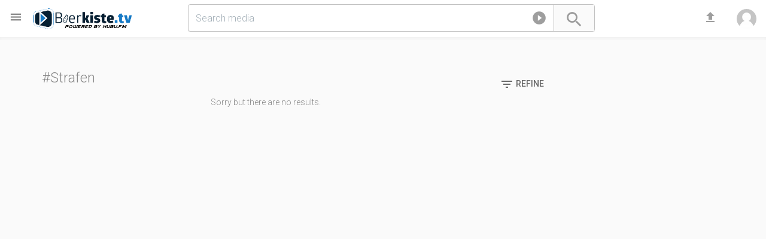

--- FILE ---
content_type: text/html; charset=UTF-8
request_url: https://bierkiste.tv/show/strafen?sort=y
body_size: 3777
content:
<!doctype html> 
<html prefix="og: http://ogp.me/ns#" dir="ltr" lang="en-US">  
<head>  
<meta http-equiv="content-type" content="text/html;charset=UTF-8">
<title>#Strafen</title>
<meta charset="UTF-8">  
<meta name="viewport" content="width=device-width,  height=device-height, initial-scale=1.0, user-scalable=0, minimum-scale=1.0, maximum-scale=1.0">
<meta name="apple-mobile-web-app-capable" content="yes">
<meta name="apple-mobile-web-app-status-bar-style" content="black">
<base href="https://bierkiste.tv/" />  
<meta name="description" content="Video search results for strafen">
<meta name="generator" content="PHPVibe" />
<link rel="alternate" type="application/rss+xml" title="Bierkiste.TV All Media Feed" href="https://bierkiste.tv/feed/" />
<link rel="alternate" type="application/rss+xml" title="Bierkiste.TV Video Feed" href="https://bierkiste.tv/feed?m=1" />
<link rel="alternate" type="application/rss+xml" title="Bierkiste.TV Music Feed" href="https://bierkiste.tv/feed?m=2" />
<link rel="alternate" type="application/rss+xml" title="Bierkiste.TV Images Feed" href="https://bierkiste.tv/feed?m=3" />
<link rel="canonical" href="https://bierkiste.tv/show/strafen&sort=y" />
<meta property="og:site_name" content="Bierkiste.TV" />
<meta property="fb:app_id" content="Fb_Key" />
<meta property="og:url" content="https://bierkiste.tv/show/strafen&sort=y" />
<link rel="apple-touch-icon" sizes="180x180" href="https://bierkiste.tv/lib/favicos/apple-touch-icon.png">
<link rel="icon" type="image/png" sizes="32x32" href="https://bierkiste.tv/lib/favicos/favicon-32x32.png">
<link rel="icon" type="image/png" sizes="16x16" href="https://bierkiste.tv/lib/favicos/favicon-16x16.png">
<link rel="manifest" href="https://bierkiste.tv/lib/favicos/site.webmanifest">
<link rel="mask-icon" href="https://bierkiste.tv/lib/favicos/safari-pinned-tab.svg" color="#5bbad5">
<link rel="shortcut icon" href="https://bierkiste.tv/lib/favicos/favicon.ico">
<meta name="msapplication-TileColor" content="#2b5797">
<meta name="msapplication-config" content="https://bierkiste.tv/lib/favicos/browserconfig.xml">
<link rel="shortcut icon" href="main.ico" type="image/x-icon" />
<meta name="theme-color" content="#ffffff">
<link rel="stylesheet" type="text/css" media="screen" href="https://bierkiste.tv/tpl/main/styles/min.php?f=phpvibe,more,bootstrap.min,jssocials,playerads,owl" />
<link rel="stylesheet" media="all" type="text/css" href="https://fonts.googleapis.com/css?family=Material+Icons|Roboto:300,400,500" />

<!-- Le HTML5 shim, for IE6-8 support of HTML5 elements -->
<!--[if lt IE 9]>
<script src="html5shim.googlecode.com/svn/trunk/html5.js"></script>
<![endif]-->
<script type="text/javascript" src="https://ajax.googleapis.com/ajax/libs/jquery/2.2.4/jquery.min.js"></script>
<script>
if((typeof jQuery == "undefined") || !window.jQuery )
{
   var script = document.createElement("script");
   script.type = "text/javascript";
   script.src = "https://bierkiste.tv/tpl/main/styles/js/jquery.js";
   document.getElementsByTagName('head')[0].appendChild(script);
}
var acanceltext = "Cancel";
var startNextVideo,moveToNext,nextPlayUrl;
</script>
</head>
<body class="body-search">

<div class="fixed-top">
<div class="row block" style="position:relative;">
<div class="logo-wrapper"><a id="show-sidebar" href="javascript:void(0)" title="Show sidebar"><i class="material-icons">&#xE5D2;</i></a>
<a href="https://bierkiste.tv/" title="" class="logo"><img src="https://bierkiste.tv/storage/uploads/bklov11-png5f25d452b4dc4.png"/></a>
<br style="clear:both;"/>
</div>		
<div class="header">
<div class="searchWidget">
<form action="" method="get" id="searchform" onsubmit="location.href='https://bierkiste.tv/show/' + encodeURIComponent(this.tag.value).replace(/%20/g, '+') + '?type=' + encodeURIComponent(this.component.value).replace(/%20/g, '+'); return false;"autocomplete="off"> <div class="search-holder">
                    <span class="search-button">
					<button type="submit">
					<i class="material-icons">&#xE8B6;</i>
					</button>
					</span>
					<div class="search-target">
					<a id="switch-search" class="dropdown-toggle"  data-toggle="dropdown" href="#" aria-expanded="false" data-animation="scale-up" role="button"><i class="icon material-icons">&#xe038</i></a>
					<input type="text" id="switch-com" class="hide" name="component" value ="video">                
					<ul class="dropdown-menu dropdown-left bullet" role="menu">
					<li role="presentation"><a id="s-video" href="javascript:SearchSwitch('video')"><i class="icon material-icons">&#xe039</i>Videos and music</a></li>
					<li role="presentation"><a id="s-picture" href="javascript:SearchSwitch('picture')"><i class="icon material-icons">&#xE43B;</i>Pictures</a></li>
					<li role="presentation"><a id="s-channel" href="javascript:SearchSwitch('channel')"><i class="icon material-icons">&#xE55A;</i>Channels</a></li>
					<li role="presentation"><a id="s-playlist" href="javascript:SearchSwitch('playlist')"><i class="icon material-icons">&#xE05F;</i>Playlists</a></li>
					</ul>
					</div>
                    <div class="form-control-wrap">
                      <input type="text" class="form-control input-lg empty" name="tag" value ="" placeholder="Search media">                
                    </div>
                     </div>

				</form>
<div id="suggest-results"></div> </div>
<div class="user-quick"><a data-target="#search-now" data-toggle="modal" href="javascript:void(0)" class="top-link" id="show-search"><i class="material-icons">&#xE8B6;</i></a>	
<a id="uploadNow" data-target="#login-now" data-toggle="modal" href="javascript:void(0)" class="top-link" title="Login to upload">	<i class="material-icons">&#xE2C6;</i> </a> 
<a id="openusr" class="btn uav btn-small no-user"  href="javascript:showLogin()"
data-animation="scale-up" role="button" title="Login">	
<img title="Guest" data-name="Guest" src="https://bierkiste.tv/storage/uploads/def-avatar.png" /> 
</a>
</div>

</div>
</div>
</div>

<div id="wrapper" class="container haside">
<div class="row block page p-search">
<div id="sidebar" class=" animated zoomInLeft"> 
<div class="sidescroll">
<div class="sidebar-nav blc"><ul><li class="lihead"><a href="https://bierkiste.tv/"><span class="iconed"><i class="material-icons">&#xE88A;</i></span> Home</a></li><li class="lihead"><a href="https://bierkiste.tv/videos/browse/"><span class="iconed"><i class="material-icons">&#xE038;</i></span> Videos</a></li></ul></div><div class="blc mtop20 odet fs300">Share videos, music and pictures, follow friends and keep track of what you enjoy!<p class="small mright20 mleft10"><a href="javascript:showLogin()" class="btn btn-primary btn-small btn-block mtop20">		
Join us</a> </p></div><h4 class="li-heading mtop10">
Site language
</h4>
<div class="sidebar-nav blc"><ul><li><a rel="nofollow" href="https://bierkiste.tv/show/strafen&sort=y?clang=en"><span class="iconed"><i class="material-icons">gps_fixed</i></span> English</a></li></ul></div>	
<div class="blc" style="height:400px">&nbsp;</div>
</div>
</div> <div class="row">
 <div id="videolist-content" class="oboxed col-md-9 col-md-offset-2"> 
<h1 class="loop-heading"><span>#Strafen</span>
<div class="btn-group pull-right">
       <a data-toggle="dropdown" class="btn dropdown-toogle text-uppercase"><i class="material-icons">&#xE152;</i> Refine</a>
			<ul class="dropdown-menu dropdown-menu-right bullet">
			<li title="This Week"><a href="https://bierkiste.tv/show/strafen?sort=w"><i class="icon material-icons">&#xE425;</i>This Week</a></li>
			<li title="This Month"><a href="https://bierkiste.tv/show/strafen?sort=m"><i class="icon material-icons">&#xE425;</i>This Month</a></li>
			<li title="This Year"><a href="https://bierkiste.tv/show/strafen?sort=y"><i class="icon material-icons">&#xE425;</i>This Year</a></li>
			<li class="divider" role="presentation"></li>
			<li title="All the time"><a href="https://bierkiste.tv/show/strafen"><i class="icon material-icons">&#xE922;</i>Always</a></li>
		</ul>
		</div>
</h1>Sorry but there are no results.</div>
</div>
</div>
</div>
</div>
</div>
<a href="#" id="linkTop" class="backtotop"><i class="material-icons">arrow_drop_up</i></a>
<div id="footer" class="row block full oboxed"><div class="row footer-holder">
<div class="container footer-inner">
<div class="row">
<div class="col-md-12 text-center">
<div class="row row-socials">

<ul class="socialfooter"><li class="facebook">
    <a rel="nofollow" class="tipS" href="https://www.facebook.com/bierkistetv" target="_blank" title="Facebook"></a>
    </a>
  </li></ul>
</div>
<div class="row row-links"></div>
<div class="row row-rights">

</div>				  
</div>
</div>
</div>
</div>
</div>
</div>

<!-- Start Login Modal -->
<div class="modal fade" id="login-now" aria-hidden="true" aria-labelledby="login-now" role="dialog" tabindex="-1">
<div class="modal-dialog modal-sidebar modal-sm">
<div class="modal-content">
<div class="modal-header">
<button type="button" class="close" data-dismiss="modal" aria-label="Close">
<span aria-hidden="true">×</span>
</button>
<h4 class="modal-title">Login</h4>
</div>
<div class="modal-body">
<div class="panel">
<div class="row">
<form method="post" action="https://bierkiste.tv/login" class="mtop10 modal-form">
<div class="form-group form-material floating">
<input type="email" autocomplete="email" class="form-control" name="email" required data-error="Your e-mail must be valid." />
<label class="floating-label">Email</label>
</div>
<div class="form-group form-material floating">
<input type="password" autocomplete="current-password" class="form-control" name="password" required />
<label class="floating-label">Password</label>
</div>
<div class="form-group clearfix">
<div class="checkbox-custom checkbox-inline checkbox-primary checkbox-lg pull-left">
<input type="checkbox" id="inputCheckbox" name="remember" checked=checked>
<label for="inputCheckbox">Remember me</label>
</div>
<a class="pull-right" data-target="#forgot-pass" data-toggle="modal" href="javascript:void(0)">Forgot password?</a>
</div>
<button type="submit" class="btn btn-primary btn-block mtop20">Sign In</button>
</form>
<p class="mtop10">Still no account? Please go to <a data-target="#register-now" data-toggle="modal" href="javascript:void(0)">Sign up</a></p>
</div>
</div>
</div>
<div class="modal-footer">
<button type="button" class="btn btn-default btn-block" data-dismiss="modal">Close</button>
</div>
</div>
</div>
</div>
<!-- End Login Modal -->
<!-- Start Recover Modal -->
<div class="modal fade" id="forgot-pass" aria-hidden="true" aria-labelledby="forgot-pass" role="dialog" tabindex="-1">
<div class="modal-dialog modal-sidebar modal-sm">
<div class="modal-content">
<div class="modal-header">
<button type="button" class="close" data-dismiss="modal" aria-label="Close">
<span aria-hidden="true">×</span>
</button>
<h4 class="modal-title">Forgotten password</h4>
</div>
<div class="modal-body">
<div class="panel">
<div class="row">
<form method="post" action="https://bierkiste.tv/login" class="modal-form">
<div class="form-group form-material floating">
<input type="hidden" name="forgot-pass" value="1"/>
<input type="email" class="form-control" name="remail" data-error="Your e-mail must be valid." required/>
<label class="floating-label">Your e-mail</label>
</div>
<button type="submit" class="btn btn-primary btn-block mtop20">Recover now</button>
</form>
</div>
</div>
</div>
<div class="modal-footer">
<button type="button" class="btn btn-default btn-block" data-dismiss="modal">Close</button>
</div>
</div>
</div>
</div>
<!-- End Recover Modal -->
<!-- Start Register Modal -->
<div class="modal fade" id="register-now" aria-hidden="true" aria-labelledby="register-now" role="dialog" tabindex="-1">
<div class="modal-dialog modal-sidebar modal-sm">
<div class="modal-content">
<div class="modal-header">
<button type="button" class="close" data-dismiss="modal" aria-label="Close">
<span aria-hidden="true">×</span>
</button>
<h4 class="modal-title">Create an account</h4>
</div>
<div class="modal-body">
<div class="panel">
<div class="row">
</div>
</div>
</div>
<div class="modal-footer">
<button type="button" class="btn btn-default btn-block" data-dismiss="modal">Close</button>
</div>
</div>
</div>
</div>
<!-- End Register Modal --><script src='https://www.google.com/recaptcha/api.js'></script>
<!-- Start Search Modal -->
<div class="modal fade" id="search-now" aria-hidden="true" data-backdrop="false" aria-labelledby="search-now" role="dialog" tabindex="-1">
<div class="modal-dialog modal-sidebar modal-searcher">
<div class="modal-content">
<div class="modal-header">
<button type="button" class="close" data-dismiss="modal" aria-label="Close">
<span aria-hidden="true">×</span>
</button>
</div>
<div class="modal-body">
<div class="panel panel-transparent">
<div class="row search-now-clone">


</div>
</div>
</div>
</div>
</div>
</div>
<!-- End Search Modal -->
<script type="text/javascript">
var site_url = 'https://bierkiste.tv/';
var nv_lang = 'Next video starting soon';
var select2choice = 'Select option';
var delete_com_text = 'Delete this comment?';
</script>
<script type="text/javascript" src="https://bierkiste.tv/tpl/main/styles/minjs.php"></script>
<div id="fb-root"></div>
<script>(function(d, s, id) {
var js, fjs = d.getElementsByTagName(s)[0];
if (d.getElementById(id)) return;
js = d.createElement(s); js.id = id;
js.src = "//connect.facebook.net/en_US/all.js#xfbml=1&appId=Fb_Key";
fjs.parentNode.insertBefore(js, fjs);
}(document, 'script', 'facebook-jssdk'));</script>


</body>
</html>

--- FILE ---
content_type: text/css;charset=UTF-8
request_url: https://bierkiste.tv/tpl/main/styles/min.php?f=phpvibe,more,bootstrap.min,jssocials,playerads,owl
body_size: 52384
content:
/* * MediaVibe CMS ( PHPVibe PRO v6) * * Copyright Interact.Software * https://www.phpvibe.com * PHPVibe IS NOT A FREE SOFTWARE * If you have downloaded this CMS from a website other * than www.phpvibe.com,if you have received * this CMS from someone who is not a representative of PHPVibe,you are involved in an illegal activity. * The phpVibe team takes actions against all unlincensed websites using Google,local authorities and 3rd party agencies. * Designed and built exclusively for sale at PHPVibe.com */  img { max-width:100%; width:auto\9; height:auto; vertical-align:middle; border:0; -ms-interpolation-mode:bicubic} html,body { height:100%; min-height:100%; }  #wrapper {margin-top:69px!important;background:transparent; min-height:500px; min-height:calc(100% - 219px); position:relative} @media screen and (max-width:500px){ #wrapper.haside {margin-right:-300px!important} } body.body-video.isdevice .fixed-top {position:relative} body.body-video.isdevice #wrapper{ margin-top:1px!important;} @media screen and (max-width:1000px) { .body-video .fixed-top {position:relative; z-index:1;} .header{position:absolute!important; top:0; right:0; z-index:2} .logo-wrapper {z-index:10} .body-video #wrapper{ margin-top:1px!important;} } @media screen and (max-width:800px) { body.body-video.isdevice.noheader #video-content {position:fixed; top:0; left:0; right:0; background:#fff; z-index:6;} body.body-video.isdevice.noheader #wrapper{ margin-top:150px!important;} } .page {margin:10px 0;border:0; -moz-box-sizing:border-box; box-sizing:border-box; position:relative} .oboxed {border:0; -moz-box-sizing:border-box; box-sizing:border-box}  .p-home .loop-heading {display:block; line-height:26px; font-size:13px; font-weight:500; text-transform:uppercase}  @media screen and (min-height:630px) and (min-width:1294px) { .body-video #wrapper{ max-width:1707px; width:auto!important} .p-video .video-under-right { max-width:418px} .p-video .video-under ,.p-video .video-holder .col-md-8 { width:calc(100% - 427px); max-width:1280px} }   .video-player iframe,.video-player iframe .swfObject,.video-player iframe ._53j5,.video-player object,.video-player embed,.video-player video{position:absolute;top:0;left:0;width:100%;height:100%}  .video-holder{width:100%; position:relative;display:block; margin:0!important} .video-holder.gofullscreen {width:100%!important; height:100%; position:fixed; top:62px; bottom:0;left:0;right:0; z-index:999999; background:#f5f5f5; padding:0 10px} .video-holder.gofullscreen .col-md-8 { width:calc(100% - 427px)!important; max-width:calc(100% - 427px)!important } .video-holder.gofullscreen .playlistvibe {padding-bottom:800px!important} .playlistvibe {display:block; position:relative; margin:0; background:#eeeeee;padding:10px 10px 30px} .playlistvibe .list-next { position:absolute; top:30px; right:4px}  .mpullup::before{content :'\e316'} .mpulldown::before{content :'\e313'} @media (max-width:990px) { .playlistvibe .list-next,.description-pull {position:absolute; top:20%; right:5px;	bottom:auto} .playlistvibe .list-next i ,.description-pull i{ padding:3px; border:1px solid #f5f5f5; border-radius:50%} .playlistvibe .list-next a:hover > i{ border-color:#cc181e} .playlistvibe .list-next i{ margin-right:0!important} } .playlistvibe .list-next a{ display:inline-block; padding:10px 0} .playlistvibe .list-next i{ font-size:25px;margin-right:15px} .playlistvibe .list-next a:hover{ color:#cc181e} .cute-line,.cute-line:before { background-color:#cc181e; } .cute-line { display:block; content:""; width:20.3%; height:1px; position:relative; margin-bottom:5px; margin-left:0; margin-right:auto; } .cute-line:before { content:""; width:8px; height:8px; border-radius:50%; -moz-border-radius:50%; -webkit-border-radius:50%; -o-border-radius:50%; -ms-border-radius:50%; position:absolute; left:0; top:-3.5px; } .cute span { font-weight:500; } .cute h1{font-weight:300!important; padding-left:10px; padding-right:25px} .video-header a,.likes-holder a{display:inline-block;color:#7d7d7d;padding:2px 5px} .video-header i{font-size:22px;margin-top:2px; color:#cacaca} .isLiked i,i.isActive{font-size:21px !important;color:#111111!important} .done-like i{font-size:21px !important; color:#7aa745 !important} .done-dislike i{font-size:21px !important;color:#c95454 !important} .likes-holder { display:block; text-align:left; padding:12px 0 0; clear:both} .user-media-actions{display:block;position:relative; clear:both; min-height:48px; padding:10px 0; border-bottom:1px solid #e8e8e8} .user-media-actions i {font-size:22px; width:22px; height:22px; vertical-align:middle;line-height:25px; color:#888; margin-right:6px} .user-media-actions span {vertical-align:middle;line-height:25px} .user-media-actions .like-views ,.user-media-actions .interaction-icons { padding:3px 0 3px 6px ; } .user-media-actions .like-views ,.user-media-actions .interaction-icons,.likes-bar,.user-media-actions a,.user-media-actions .aaa,.user-media-actions .likes-bar { display:inline-block;float:left; position:relative; white-space:nowrap; word-wrap:normal; font-size:14px; line-height:14px; vertical-align:middle; cursor:pointer; overflow:visible} .user-media-actions .interaction-icons {float:right} .user-media-actions a {padding:0 12px} .ico-flipped {-moz-transform:scale(-1,1); -webkit-transform:scale(-1,1); -o-transform:scale(-1,1); -ms-transform:scale(-1,1); transform:scale(-1,1)} .user-media-actions i.ico-flipped {font-size:24px; width:24px; height:24px} .like-box {position:absolute; bottom:-15px; left:0; right:0} .likes-bar .aaa {padding:0} .user-media-actions a:hover,.user-media-actions a:hover i {color:#222} .user-media-actions .like-box {} .user-media-actions .pull-right {z-index:30} .like-views{font-size:15px;display:inline-block; color:#333} .like-box .progress{display:block;width:100%} @media (max-width:990px) { .user-media-actions .interaction-icons,.like-views {float:left; display:block; width:100%; clear:both; margin:15px 0 0} .like-views {margin:0} .user-media-actions span {display:block; padding-top:5px} .aaa > a {text-align:center} .user-media-actions {padding:2px 0 10px } .user-media-actions i { font-size:25px; width:25px; height:25px; margin-right:0; } .user-media-actions i.ico-flipped { font-size:27px; width:27px; height:27px; } .like-box {bottom:-13px} .user-media-actions .like-views,.user-media-actions .interaction-icons {padding:1px} .user-container.bottom20.top20 {padding-bottom:8px!important; padding-top:8px!important; border-bottom:1px solid #e8e8e8} } .video-player{display:block; position:relative;margin:0 !important;width:100%; min-height:160px;clear:both} .video-under h1{ font-weight:400; position:relative; line-height:normal; word-wrap:break-word; height:auto!important; overflow:visible; font-size:18px; color:#333;display:block;margin:0 0 8px} .video-under,.video-under-right{display:inline-block;margin-left:0!important;margin-right:0 !important} @media screen and (min-width:990px) and (max-width:1295px) { .video-under-right {width:32%!important} } .odet {padding:15px 0 5px} a#revealDesc,a#revealRelated {display:block; text-align:center; color:#767676; font-size:11px; font-weight:500; padding:6px 0 4px; border-top:1px solid #e8e8e8} .video-player-sidebar{display:block;position:relative;width:100%; background:#f5f5f5} .video-player-sidebar img,.video-player-sidebar .thumb{width:100px;height:56px;float:left;position:relative} .video-player-sidebar ul{display:block;position:relative;list-style:none} .video-player-sidebar li{position:relative;width:100%;overflow:hidden;margin:0;padding:4px 4px 4px 0;font-size:13px} .video-player-sidebar li.playingNow {background:#ebebeb; border-right:2px solid #cc181e} .video-player-sidebar li:hover{background:#ebebeb} .video-player-sidebar .thumb .timer { line-height:11px; right:2px; bottom:2px} .video-player-sidebar .data .title a{display:block;line-height:1.2;color:#333; font-weight:500; font-size:14px; max-height:2.6em;line-height:1.3em; overflow:hidden; position:relative; text-overflow:ellipsis; white-space:normal; word-wrap:break-word} .video-player-sidebar .data{margin-left:110px} .data .title{overflow:hidden;margin:0;padding:0;clear:right;cursor:pointer} .data .title a{display:block;font-size:14px;font-weight:400; color:#333; line-height:1.2; max-height:4.6em;margin-bottom:1px; overflow:hidden; cursor:pointer} .data .usermeta{display:block;font-size:13px; line-height:15px;width:100%;margin:10px 0 0} .data .usermeta a{ color:#6e6e6e;font-size:13px} .video-player-sidebar .inner{position:relative;padding:1px 0 1px 8px;height:58px} .thumb .overlay,.video-thumb .overlay{position:absolute;top:1px;left:1px;bottom:1px;right:1px;width:100%;height:100%;background-color:transparent;background-image:url(../images/icon-play-24.png);background-repeat:no-repeat;background-position:center center;opacity:0;visibility:hidden;-webkit-transition:.25s;-moz-transition:.25s;-ms-transition:.25s;-o-transition:.25s;transition:.25s} .loop-content .thumb .overlay,.loop-content .video-thumb .overlay{background-image:url(../images/play_button.png)} .thumb:hover .overlay,.video-thumb:hover .overlay{cursor:pointer;visibility:visible;opacity:0.4} .thumb .timer{opacity:.75; position:absolute;bottom:0;right:0;min-width:30px;padding:0 2px;line-height:15px;text-align:center;font-size:11px;background:#000;color:#f2f3f6;-webkit-border-radius:2px;-moz-border-radius:2px;border-radius:2px} .vSeen{display:block;position:absolute;top:3px;left:3px;min-width:30px;padding:2px 4px; text-transform:uppercase; line-height:15px;text-align:center;font-size:13px;background:rgba(28,28,28,0.9);color:#fff;-webkit-border-radius:2px;-moz-border-radius:2px;border-radius:2px; opacity:0.7} .timer i{margin:3px 4px} .video-related{width:100%;position:relative;display:block;margin:0;padding:15px 9px 15px 5px} .video-related img,.video-related .thumb{border:1px solid transparent;width:168px;height:94px;float:left;position:relative} .video-related ul{display:block;position:relative;list-style:none;max-width:99%} .video-related li{position:relative;width:100%;margin-left:4px;overflow:hidden;margin-bottom:10px} .video-related>ul>li:first-child{border-top-color:transparent;padding-top:0 !important} .video-related .thumb .timer {opacity :0.9; right:4px; box-shadow:0 1px 0 rgba(0,0,0,0.07)} .video-related .inner {display:block; clear:both} .video-related .data .title a { font-size:14px; font-weight:500} .video-player-sidebar .data .usermeta {text-overflow:ellipsis; white-space:nowrap; overflow:hidden; color:#888888; margin:5px 0 0} .video-player-sidebar .data {padding-top:4px} .player-in-list{background:#f5f5f5;z-index:10; overflow:hidden} .video-related li:hover img{border-left:1px solid #cc181e} .video-related li:hover .data .title a{color:#167ac6} .video-related li a{color:#333} .video-related .data{margin-left:178px} .user-box{width:100%; display:block;vertical-align:middle;position:relative;white-space:nowrap} .user-box p{display:block; width:100%; margin-top:28px} .user-box-txt {display:inline-block; min-height:53px} .user-box .pull-right {max-width:50%; display:block; position:absolute; right:0; top:5px} .user-box a {display:inline-block; float:left} .user-box img,.user-box .userav{width:54px;height:54px;float:left;display:inline-block;margin-right:15px; border-radius:50%} .user-box h3{font-size:15px; height:22px; color:#333; font-weight:500;display:block;margin:0 0 3px;line-height:normal} .user-box .btn-sm{padding:4px 6px} .btn-sm.subscriber{padding-right:24px} .subscriber .icon{ display:none} .like-progress { display:block; width:100%; height:3px} .like-progress div {height:3px; display:inline-block; float:left} .likes-success { background-color:#03A9F4} .likes-danger { background-color:#E26A6A} .likes-danger.second {float:right} .share-body {display:block; width:100%} .share-body li a{ display:block; padding:10px; font-size:24px; vertical-align:middle;color:#555; margin-right:20px} .share-body li.fbxs {float:right!important; padding-top:6px; margin-right:0} .share-body li:hover a { -ms-transform:scale(2,2); -webkit-transform:scale(2,2); transform:scale(2,2); } .share-body li.facebook:hover a {color:#3b5998} .share-body li.twitter:hover a {color:#55acee} .share-body li.googleplus:hover a {color:#dd4b39} .share-body li.pinterest:hover a {color:#cc2127} .share-body li.linkedin:hover a {color:#0976b4} .share-body li.whatsapp:hover a {color:#43d854} .has-shadow { -webkit-box-shadow:0 0 20px 0px rgba(0,0,0,.08); box-shadow:0 0 20px 0px rgba(0,0,0,.08)} /* Video List/Loop */ .phpvibe-video-list {display:block!important; width:100%; text-align:center; clear:both; margin:0 auto 30px} .phpvibe-video-list:after { visibility:hidden; display:block; font-size:0; content:" "; clear:both; height:0} .video{position:relative;width:210px; float:left;margin:4px 3px 11px 0; vertical-align:top;word-wrap:break-word} .usered .video:nth-child(6n+6) { margin-right:9px!important} .usered .video:nth-child(4n+4) { margin-right:auto!important} .usered {padding-left:10px} .owl-item .video {width:98%!important} @media (min-width:1200px) and (max-width:1599px){ .video{margin-left:1%!important; width:18%; margin-right:1%!important} } @media (min-width:946px) and (max-width:1199px){ .video{margin-left:1%!important; width:23%; margin-right:1%!important} .video-thumb img {height:100%!important;width:100%!important} } @media (min-width:670px) and (max-width:945px){ .video{margin-left:1%!important; width:31%; margin-right:1%!important} .video-thumb img {height:100%!important;width:100%!important} } @media (min-width:460px) and (max-width:669px){ .video{margin-left:1%!important; width:48%; margin-right:1%!important} .video-thumb {height:100px!important;min-height:130px} .video-thumb img {width:100%!important; height:100%!important; min-height:130px} .owl-theme .owl-controls .owl-buttons div {opacity:0.95!important} } @media (min-width:1px) and (max-width:459px){ .video{width:98%; margin:0 0 14px 1%!important} .video h4 a,.video h4 {font-size:16px!important; height:auto!important; padding:0 0 5px!important} .video .video-data {padding:2px 10px} .video-thumb img {width:100%!important; height:100%!important; min-height:180px} .video-thumb {min-height:180px} .owl-theme .owl-controls .owl-buttons div {opacity:0.95!important} #SearchResults p.small {max-height:33px; overflow:hidden} #SearchResults .video { padding:6px 0 6px 6px!important; margin-left:0!important} #SearchResults .video .video-data { padding-right:0!important} #SearchResults .video-thumb,#SearchResults .video-thumb img {width:123px!important;min-height:90px; height:92px!important} #SearchResults .video-data {max-width:calc(100% - 124px)!important} .video ul.stats > li {margin-right:8px!important} } .body-members #ChannelResults .video-thumb img.img-circle {width:130px!important; height:130px!important; min-height:129px; float:none; margin:0 auto;} .body-members #ChannelResults a.grcreative { top:129px; margin-left:-11px; } .body-members #ChannelResults .video{border-bottom:1px solid #eee; text-align:center; padding:10px!important;} .body-members #ChannelResults .video-data {text-align:center;} #ChannelResults .btn-group,#ChannelResults .btn {width:100%} #ChannelResults .video {padding:30px!important} .body-members .black-slider .subitem img,.body-home .black-slider .subitem img {margin:0 auto 10px; float:none} .black-slider .subitem a.grcreative,#ChannelResults a.grcreative{ width:22px; height:22px; opacity:0.8; line-height:17px; vertical-align:middle; margin-left:-13px; position:absolute; top:100px; left:50%; } .black-slider .subitem a.grcreative i,#ChannelResults a.grcreative i{font-size:22px} #ChannelResults a.grcreative{top:150px; margin-left:-22px} #ChannelResults .video-thumb,.body-home .black-slider .subitem .video-thumb {height:130px!important; background:none} .video h4{display:-webkit-box; -webkit-box-orient:vertical; text-overflow:ellipsis; white-space:normal; word-wrap:break-word; overflow:hidden;font-size:14px; font-weight:500;margin:12px 0!important;padding:0} .video,.video-data {text-align:left;word-wrap:break-word} .video-data {height:60px} .video-thumb{position:relative;display:block;width:100%;overflow:hidden;background:#fff;font-size:0;vertical-align:middle;height:110px} .video-thumb .timer { position:absolute; right:5px; bottom:5px; margin-top:0; margin-right:0; padding:2px; font-size:13px; color:#fafafa!important; font-weight:400; line-height:16px; opacity:.95; background:rgba(28,28,28,0.9); display:-moz-inline-stack; vertical-align:top; zoom:1; display:block; border-radius:2px} .uploaderlink {line-height:17px; vertical-align:middle; position:relative} .uploaderlink a > i ,.video .uploaderlink a ,a.grcreative > i {font-size:14px; width:14px; height:14px; opacity:0.8; line-height:17px; vertical-align:middle; margin-top:-5px;} .uploaderlink a > i ,a.grcreative > i {margin-left:6px} .video ul.stats {list-style:none} .video ul.stats > li { list-style:none; margin-right:11px; line-height:1.3em; display:inline-block;font-weight:300; font-size:14px; line-height:14px } .video ul.stats > li:last-child { margin-right:0} .video ul.stats > li:first-child { display:block; width:100%} .video-thumb .clip {position:absolute; top:0; left:0; bottom:0; right:0} .video-thumb .heartit {position:absolute; right:5px; top:5px; bottom:0; z-index:2; opacity:0; color:#fff} .video-thumb .heartit i ,.video-thumb .laterit i{height:24px; width:24px; font-size:24px} .video:hover .video-thumb .laterit ,.related .item-post:hover .laterit,.video:hover .video-thumb .heartit {opacity:0.7} .video-thumb .laterit,.related .laterit {position:absolute; left:5px; bottom:5px; z-index:2; height:26px; width:26px; padding:1px; text-align:center; color:#fff; background:rgba(28,28,28,0.9); border-radius:2px; opacity:0} .video .video-data{overflow:hidden; height:106px} .video h4 a{ font-weight:500; font-size:14px; color:#333} button,input[type="button"],input[type="reset"],input[type="submit"]{cursor:pointer;-webkit-appearance:button} .button{margin:5px;padding:7px 15px;color:#777;background-color:#f5f5f5;-webkit-border-radius:2px;-moz-border-radius:2px;border-radius:2px;text-decoration:none;color:#444;filter:dropshadow(color=#fff,offx=0,offy=1);-webkit-box-shadow:0 1px 0 #fff inset,0 1px 3px rgba(0,0,0,0.1);-moz-box-shadow:0 1px 0 #fff inset,0 1px 3px rgba(0,0,0,0.1);box-shadow:0 1px 0 #fff inset,0 1px 3px rgba(0,0,0,0.1);border:1px solid #ededed;border-bottom:1px solid #d7d7d7;color:#777} .button i{margin-right:4px} .small-button{padding:3px 6px !important} .button:hover{color:#555;background-color:#f9f9f9;-webkit-box-shadow:0 1px 0 #fff inset,0 1px 3px rgba(0,0,0,0.2);-moz-box-shadow:0 1px 0 #fff inset,0 1px 3px rgba(0,0,0,0.2);box-shadow:0 1px 0 #fff inset,0 1px 3px rgba(0,0,0,0.2)} .statistics{width:100%;text-align:center;padding:3px 2px;font-size:0;line-height:1;box-sizing:border-box;-webkit-box-sizing:border-box;-moz-box-sizing:border-box;-ms-box-sizing:border-box} .statistics>li{width:90%;margin:8px 2px;position:relative;display:inline-block;text-align:left} .statistics>li>span{font-size:11px;margin-top:5px;display:block;color:#555;text-transform:uppercase} .vids{padding-top:0 !important;width:auto;display:inline-block} .vids>li{width:110px !important;float:right} .top-info{margin-bottom:12px} .top-info i{font-size:15px} .top-info>a{display:inline-block;float:left;margin-right:8px;margin-top:1px} .top-info>a>i{color:white;text-shadow:0 -1px 0 rgba(0,0,0,0.2);padding:6px 5px;margin:0} .top-info>strong{font-size:24px;font-weight:600;display:block;float:left;margin-top:4px;text-shadow:0 1px 0 #fff} .top-info:after{content:"";display:block;clear:both}  .fb-comments,.fb-comments span,.fb-comments span[style],.fb-comments iframe,.fb-comments iframe[style]{width:100% !important} .fb-comments{margin-top:20px}  .blc,.loop-content {display:block; max-width:100%} .blc-center {margin:auto; text-align:center}  .toast-title { font-weight:bold; } .toast-message { -ms-word-wrap:break-word; word-wrap:break-word; } .toast-message a,.toast-message label { color:#FFFFFF; } .toast-message a:hover { color:#CCCCCC; text-decoration:none; } .toast-close-button,.toast-close-button:hover,.toast-close-button:focus {  } .rtl .toast-close-button { left:-0.3em; float:left; right:0.3em; } .toast-top-center { top:0; right:0; width:100%; } .toast-bottom-center { bottom:0; right:0; width:100%; } .toast-top-full-width { top:0; right:0; width:100%; } .toast-bottom-full-width { bottom:0; right:0; width:100%; } .toast-top-left { top:64px; left:10px; } .toast-top-right { top:60px; right:12px; } .toast-bottom-right { right:12px; bottom:12px; } .toast-bottom-left { bottom:12px; left:12px; } #toast-container { position:fixed; z-index:999999; pointer-events:none;  } #toast-container * { -moz-box-sizing:border-box; -webkit-box-sizing:border-box; box-sizing:border-box; } #toast-container > div { position:relative; pointer-events:auto; overflow:hidden; margin:0 0 6px; padding:15px 15px 15px 50px; width:300px; -moz-border-radius:2px 3px 3px 3px; -webkit-border-radius:2px 3px 3px 3px; border-radius:2px 3px 3px 3px; background-position:15px center; background-repeat:no-repeat; -moz-box-shadow:0 0 3px #999999; -webkit-box-shadow:0 0 3px #999999; box-shadow:0 0 3px #999999; color:#FFFFFF; opacity:0.8; -ms-filter:progid:DXImageTransform.Microsoft.Alpha(Opacity=80); filter:alpha(opacity=80); } #toast-container > div.rtl { direction:rtl; padding:15px 50px 15px 15px; background-position:right 15px center; } #toast-container > div:hover { -moz-box-shadow:0 0 3px #000000; -webkit-box-shadow:0 0 3px #000000; box-shadow:0 0 3px #000000; opacity:1; -ms-filter:progid:DXImageTransform.Microsoft.Alpha(Opacity=100); filter:alpha(opacity=100); cursor:pointer; } #toast-container > .toast-info { background-image:url("[data-uri]") !important; } #toast-container > .toast-error { background-image:url("[data-uri]") !important; } #toast-container > .toast-success { background-image:url("[data-uri]") !important; } #toast-container > .toast-warning { background-image:url("[data-uri]") !important; } #toast-container.toast-top-center > div,#toast-container.toast-bottom-center > div { width:300px; margin-left:auto; margin-right:auto; } #toast-container.toast-top-full-width > div,#toast-container.toast-bottom-full-width > div { width:96%; margin-left:auto; margin-right:auto; } .toast { background-color:#030303; } .toast-success { background-color:#51A351; } .toast-error { background-color:#BD362F; } .toast-info { background-color:#2F96B4; } .toast-warning { background-color:#F89406; }  @media all and (max-width:240px) { #toast-container > div { padding:8px 8px 8px 50px; width:11em; } #toast-container > div.rtl { padding:8px 50px 8px 8px; } #toast-container .toast-close-button { right:-0.2em; top:-0.2em; } #toast-container .rtl .toast-close-button { left:-0.2em; right:0.2em; } } @media all and (min-width:241px) and (max-width:480px) { #toast-container > div { padding:8px 8px 8px 50px; width:18em; } #toast-container > div.rtl { padding:8px 50px 8px 8px; } #toast-container .toast-close-button { right:-0.2em; top:-0.2em; } #toast-container .rtl .toast-close-button { left:-0.2em; right:0.2em; } } @media all and (min-width:481px) and (max-width:768px) { #toast-container > div { padding:15px 15px 15px 50px; width:25em; } #toast-container > div.rtl { padding:15px 50px 15px 15px; } } .buzzTime {font-style:italic} @-webkit-keyframes animScale { 0% { opacity:0; -webkit-transform:translate3d(0,40px,0) scale3d(0.1,0.6,1)} 100% { opacity:1; -webkit-transform:translate3d(0,0,0) scale3d(1,1,1)} } @keyframes animScale { 0% { opacity:0; -webkit-transform:translate3d(0,40px,0) scale3d(0.1,0.6,1); transform:translate3d(0,40px,0) scale3d(0.1,0.6,1)} 100% { opacity:1; -webkit-transform:translate3d(0,0,0) scale3d(1,1,1); transform:translate3d(0,0,0) scale3d(1,1,1)} }  #sidebar{display:block;position:fixed;left:0; bottom:0; top:62px;text-align:left;padding:0 0 2px 4px; width:224px;z-index:9; background:#f5f5f5; color:#888888; font-weight:500; -moz-box-shadow:0 0 1px 0px rgba(0,0,0,.08); -webkit-box-shadow:0 0 1px 0px rgba(0,0,0,.08); box-shadow:0 0 1px 0px rgba(0,0,0,.08)} #sidebar.hide {display:none!important} .left-sidebar{position:relative;text-align:left}  .li-heading { text-transform:uppercase; display:block; padding:17px 15px 15px 5px; text-decoration:none; position:relative; font-size:11px; margin:0} .sidebar-nav,.sidebar-nav ul,.sidebar-nav li { list-style:none} .sidebar-nav ul { width:100%; } .sidebar-nav { width:218px; margin:0px} .sidebar-nav li { font-size:16px; margin:0; width:100%; font-weight:300; padding:9px 0 9px 9px; } .sidebar-nav ul li i {vertical-align:middle; color:	#888888; font-size:24px; width:24px; height:24px; line-height:24px; margin:-3px 18px 0 3px} .sidebar-nav a {vertical-align:middle; display:block; line-height:24px; color:#888888; outline:none; float:none; text-transform:none; margin:0; padding:2px; text-decoration:none} .sidebar-nav a:hover {color:	#333} .sidebar-nav li > a > span { float:left; width:50px} .sidebar-nav li:hover {background:#ebebeb} .sidebar-nav li:hover > a > img {border-color:transparent} .sidebar-nav ul a img { margin-left:2px; margin-right:8px; -webkit-border-radius:50%; -moz-border-radius:50%; border-radius:50%; border:1px solid #eee; width:23px; height:23px}  .floating-video-ad {position:absolute; z-index:99999999; display:block; width:100%; height:auto; opacity:0.35; text-align:center} .floating-video-ad img{margin:0 auto} .floating-video-ad:hover{opacity:0.99!important} .floating-video-ad.adbottom {bottom:12%} .floating-video-ad.adtop {top:5px} .floating-video-ad .close-ad{background:url('../images/close_button.gif') no-repeat left top;position:absolute; right:3px; top:3px;z-index:9999; display:none; color:#888888; line-height:17px; cursor:pointer;width:17px; height:17px} .floating-video-ad:hover .close-ad{display:block!important} .static-ad{display:block; text-align:center; padding:10px auto; clear:both}  .infinite-scroll-request,.infinite-scroll-last{text-align:center;z-index:100;position:fixed;left:45%;bottom:17%;padding:4px 10px; color:#888888} .infinite-scroll-error {border:1px solid #888888; border-radius:2px; position:absolute; bottom:-45px; background:#f5f5f5} .cp-spinner{width:48px;height:48px;display:block;box-sizing:border-box;position:relative; margin:10px} .cp-flip{transform-style:preserve-3d;perspective:10em} .cp-flip:before{width:48px;height:48px;display:inline-block;box-sizing:border-box;background:#cc181e;content:" ";position:absolute;top:0;left:0;animation:cp-flip-animate-before 2s linear infinite} @keyframes cp-flip-animate-before{0%{transform:rotateY(0) rotateX(0)} 25%{transform:rotateY(360deg) rotateX(0)} 50%{transform:rotateY(360deg) rotateX(360deg)} 75%{transform:rotateY(0) rotateX(360deg)} 100%{transform:rotateY(0) rotateX(0)} } .body-video .cp-spinner {width:42px;height:42px; margin:10% auto; text-align:center} .body-video .cp-flip:before {width:42px;height:42px} .emComments .infinite-scroll-request p {font-size:10px!important; padding:35px 0 0}  .ocoms {padding:15px 15px 25px} .comments{margin:0;padding:0;list-style:none} .comments ul {list-style:none} .comments li{padding:6px 5px;clear:both;border-top:3px solid transparent} .comments img.avatar{border-radius:50%; border:1px solid #e0e0e0} .comments li img.avatar{height:45px;width:45px} .comments li img.avatar,.comments li.addcm img.avatar{margin:5px 8px 0 5px;float:left} .comments ul.reply li img.avatar {height:31px; width:31px} .comments li.addcm img.avatar {margin-top:0!important} .comments li .name{color:#333;font-size:14px;font-weight:500; margin-right:10px} .comments li .message{ display:block;position:relative;padding:0 10px;text-align:left;margin-left:52px; word-wrap:break-word; font-size:13px; clear:right} .comments li.addcm .message {margin-left:55px} .comments ul.reply li .message {margin-left:38px} .comments li .message .arrow { height:12px; position:absolute; top:0; width:12px; left:0; } .comments li .message .arrow-inner,.comments li .message .arrow-outer { border-bottom-color:transparent; border-left-color:transparent; position:absolute; } .comments .arrow-outer ,.comments .arrow-inner { display:none } a.deleteCom {position:absolute; right:5px; top:13px; display:none} li.indanger {border-top:3px solid #cc181e; background:#f5f5f5; box-shadow:inset 0px 4px 8px -3px rgba(17,17,17,.06); -moz-box-shadow:inset 0px 4px 8px -3px rgba(17,17,17,.06); -webkit-box-shadow:inset 0px 4px 8px -3px rgba(17,17,17,.06)} .message:hover a.deleteCom {display:block} .comments li .message .body{display:block;color:#555; padding:4px 0; font-size:14px} .comments .msg-footer {display:block; list-style:none; text-transform:uppercase; padding:5px 0; vertical-align:middle} .comments .msg-footer >li {display:inline-block; opacity:.8; list-style:none;color:#767676; padding:0 8px 0 0!important; font-size:13px; line-height:20px} .comments .msg-footer >li:first-child{padding-left:0!important} .comments .like-com {vertical-align:baseline; display:block} .comments .msg-footer >li i {vertical-align:middle;margin:-4px 4px 0 5px; font-size:16px; width:16px; height:16px; display:inline-block} .comments .msg-footer >li a {display:inline-block; color:#777; font-size:13px; margin-right:10px; vertical-align:middle; line-height:20px} .comments .msg-footer >li:hover a,.comments .msg-footer >li:hover > a > i {color:#333;opacity:1} .addEmComment{display:none} .reply .addEmComment{display:block; width:100%; color:#555; background-color:transparent;overflow:auto; padding:6px 24px 6px 12px; border:1px solid #CCC;} .comments ul.reply {margin-left:6%} .comments ul.reply li.addcm {min-height:52px; display:block} .comments ul.reply li.addcm form {display:block; position:relative; clear:right; margin:0; vertical-align:top} .comments ul.reply li.addcm .avatar {width:34px; height:34px} .comments ul.reply li.addcm .message {margin-left:50px; vertical-align:top} .comments ul.reply li.addcm .addEmComment {min-height:33px} .cctotal {display:block; padding:0 0 20px; text-transform:uppercase; font-size:13px; color:#555}  .noted i {font-size:18px; color:#fff;display:block} .noted{display:block; line-height:18px; color:#fff; position:absolute; right:2px; top:2px; padding:8px!important;border-radius:2px} .error-info{text-align:center} .error-info h3{font-weight:500;font-size:5em;color:#4d4d4d;margin-bottom:0} .error-info h4{font-weight:500;font-size:3.6em;color:#e6e6e6;text-transform:uppercase;margin-bottom:40px}  .flowplayer { background-color:#333} .flowplayer.is-splash,.flowplayer.is-poster { cursor:pointer; background-position:center top; background-size:100% auto}  .fbFeedbackContent {width:100%!important}  #evplayer ,#evplayer div {z-index:150!important}  .fixed-top{display:block;position:fixed;color:rgba(0,0,0,0.38);left:0;right:0;top:0;height:62px;width:100%;z-index:2039;background-color:#fff;padding:0;-webkit-box-sizing:border-box;-moz-box-sizing:border-box;-ms-box-sizing:border-box;box-sizing:border-box } .fixed-top:after{content:"";display:block;clear:both; bottom:-5px; box-shadow:inset 0px 4px 8px -3px rgba(17,17,17,.06); -moz-box-shadow:inset 0px 4px 8px -3px rgba(17,17,17,.06); -webkit-box-shadow:inset 0px 4px 8px -3px rgba(17,17,17,.06); height:5px; left:0px; opacity:1; position:absolute; right:0px; width:100%; z-index:2039; } .fixed-top .row.block {height:62px; display:block; clear:both; } a.logo{display:block;float:left;padding-left:2px; line-height:60px; vertical-align:middle} .logo>span{font-size:20px;text-align:center;margin:0 auto;width:auto} .logo-wrapper{position:relative; top:0; left:0;text-align:left; line-height:60px; vertical-align:middle; padding:0; height:61px; display:inline-block; max-width:233px; overflow:hidden} .header {display:inline-block; width:auto; width:calc(100% - 234px); line-height:56px; position:relative; top:0;right:0; float:right; height:60px; vertical-align:middle} .user-quick{position:relative; float:right; margin-right:5px; vertical-align:middle; height:61px;font-size:16px;background:none;display:inline-block} .user-quick a{display:inline-block;margin:0; margin-right:10px; padding-top:5px; line-height:61px; vertical-align:middle; } .user-quick a#openusr {margin-left:15px} .user-quick a#openusr.no-user {margin-left:2px} .user-quick a#uplBtn,.user-quick a#show-search,.user-quick a#uploadNow ,.user-quick a#loginNow {margin-right:25px} #openusr {padding:0!important} .user-quick > .dropdown-menu a {margin-right:2px} .user-quick a.grcreative {padding-right:0} .drop-head a {display:inline-block!important; width:auto!important} .user-quick .uav img { width:33px; height:33px; border-radius:50%; margin-top:-5px} .top-link i{ font-size:24px;color:rgba(0,0,0,0.38)} .top-link i:hover{color:#333 } .top-link .badge {margin-top:-26px;margin-left:-5px} #show-sidebar i{font-size:23px; display:block; padding:3px 10px 0; vertical-align:middle; -webkit-transition:-webkit-transform .2s ease-in-out; -o-transition:-o-transform .2s ease-in-out; transition:transform .2s ease-in-out} #show-sidebar {display:inline-block; line-height:56px; height:60px; float:left; position:relative; vertical-align:middle} #show-sidebar span {position:absolute; right:5px; top:50%} a#show-sidebar { padding:14px 5px 0} .topimg{padding:11px 10px;height:22px;width:22px} .search-holder {overflow:hidden} .searchWidget{float:left;width:70%; position:relative; max-width:680px; display:inline-block; position:relative; height:52px; line-height:50px; overflow:visible} .searchWidget form { margin:7px 0 0; position:relative; display:block; position:relative; vertical-align:middle; padding:0; height:50px} .searchWidget .search-target { line-height:46px; display:block; position:absolute; right:75px; top:0; bottom:0; z-index:10; } .searchWidget .search-target a#switch-search{ display:block} .searchWidget .search-target #switch-search > i{font-size:26px; margin:10px 5px 0; color:rgba(0,0,0,0.38)} .searchWidget .search-button {position:absolute; right:0; top:0; bottom:0; z-index:10; border:1px solid transparent; border-left:1px solid #c1c1c1!important; border-radius:2px; height:46px; border-top-left-radius:0; border-bottom-left-radius:0; overflow:hidden; } .searchWidget .search-button button{ background:none; border:0; box-shadow:none; outline:0; z-index:12; font-size:24px; line-height:46px; padding:0 17px; vertical-align:top; color:rgba(0,0,0,0.38);background-color:#FAFAFA} .searchWidget .search-button i {font-size:33px; vertical-align:middle} .searchWidget .form-control { background:#fff; padding-left:12px; font-size:16px; font-weight:300; border:0; color:#888888; border:1px solid #c1c1c1; box-shadow:0 1px 2px rgba(0,0,0,.1)} .searchWidget .form-control:hover ,.searchWidget .form-control:focus { box-shadow:none; background:#fff; -moz-box-sizing:border-box; box-sizing:border-box; -webkit-transition:none; transition:none } #suggest-results ul {background:#f5f5f5; color:#888888; box-shadow:0 1px 2px rgba(0,0,0,.1); -moz-box-sizing:border-box; box-sizing:border-box; z-index:99999} #suggest-results ul li {list-style:none; display:block; border-top:1px solid #FAFAFA} #suggest-results ul li a{ width:100%; padding:5px 10px; line-height:28px; display:block; color:#6c6c6c; font-size:14px; font-weight:500} #suggest-results ul li a:hover {background:#FAFAFA} #show-search {opacity:0; width:0} a#openusr > .badge {position:relative; top:12px; display:block} @media (max-width:1280px){ .searchWidget{margin-right:0!important} } @media (max-width:1000px){ .searchWidget {display:none} #show-search {opacity:1!important; width:auto; display:inline-block; width:25px; max-width:26px} .search-now-clone .searchWidget {display:block; width:100%} .search-now-clone .dropdown-left {left:auto; right:20px}.modal-searcher {width:100%!important} } @media (max-width:540px){ .user-quick a#uplBtn,.user-quick a#show-search ,.user-quick a#uploadNow { margin-right:15px} a#openusr { margin:0!important;padding:0!important} a#openusr > .badge {position:absolute; bottom:1px; top:auto; left:4px} .logo-wrapper {max-width:170px} .header { width:50%; width:calc(100% - 174px); max-width:160px; float:right;} .fixed-top { white-space:nowrap; } a#show-sidebar { padding:14px 0 0; } a.logo {max-width:120px; overflow:hidden} .user-quick {position:absolute; top:0; right:0} .profile-hero .btn-group .btn{ display:block; margin:5px 0} } @media (max-width:700px){ .modal-form a.pull-right {display:block; float:left!important; width:100%; text-align:right} }  .social-login { display:block; margin-bottom:10px; } .social-login i { padding:2px 8px 0; float:left; font-size:18px; vertical-align:middle; } .social-login em { font-size:10px; display:inline-block; margin-right:4px; vertical-align:bottom; }  .top10{padding-top:10px !important} .top20{padding-top:20px !important} .mtop10{margin-top:10px !important} .mtop20{margin-top:20px !important} .left10{padding-left:10px !important} .left20{padding-left:20px !important} .mleft10{margin-left:10px !important} .mleft20{margin-left:20px !important} .right10{padding-right:10px !important} .right20{padding-right:20px !important} .mright10{margin-right:10px !important} .mright20{margin-right:20px !important} .bottom10{padding-bottom:10px !important} .bottom20{padding-bottom:20px !important} .mbot10{margin-bottom:10px !important} .mbot20{margin-bottom:20px !important} .full{display:block;width:100%} .nomargin{margin:0 !important} .validarium-error { color:#f96868} .validarium-success { color:#62a8ea} .control-group,.control-group .controls {display:block; clear:both; position:relative; min-height:30px} .slimScrollBar {max-height:180px}  a.song { display:block; min-width:80px; overflow:visible; position:relative; line-height:50px; margin-top:5px} a.song > img { position:relative; display:block; width:80px; height:80px; white-space:nowrap; vertical-align:middle; border-radius:2px} ul.songs { display:block; position:relative; padding:25px; clear:both } li.song > .media {padding:0 15px 0 20px} .song .cute-line {margin-bottom:10px} .song h4 {margin-top:1px; word-wrap:break-word} .songs:only-child>.list-group-item:last-child ,.songs .list-group-item:last-child{ border-bottom-color:transparent!important} .songs .btn {margin-right:15px} .songs-quicks {padding-top:20px} .songs-quicks .btn-outline {border-color:transparent!important; font-size:19px} @media (max-width:540px){ .list-group .media .media-right,.list-group .media .pull-right,.songs-quicks {display:block;padding:0!important;float:left!important; clear:right; width:100%} .songs .btn {margin-right:8px; padding:6px 13px; font-size:12px;line-height:1.5} #songlist .nav>li>a {padding:10px!important} } /* Songs & Video quickies */ #videolist-content {display:block; clear:both; text-align:center; margin:0 auto} #imagelist-content > h1.loop-heading,#songlist > h1.loop-heading,#videolist-content > h1.loop-heading {padding:15px 0 5px; text-align:left; font-weight:300} #imagelist-content >.videod,#songlist > .songd ,#videolist-content > .videod{display:block; text-align:left; float:left; margin-bottom:20px; width:100%} p.empty-content {margin:20px 10%; clear:both;padding:35px; font-weight:400; font-size:22px; background-color:#eee; border-color:#f5f5f5; border:1px solid transparent; border-radius:2px; } .empty-content:before{ width:44px; height:44px; font-size:44px; float:left; content:"\e925"; font-family:'Material Icons'; margin-right:30px; margin-top:-20px; }  .vprocessing,.nsfw-warn {display:block;position:absolute; top:0; left:0;right:0;left:0; width:100%; height:100%; text-align:center; background-color:#232323 !important; color:#d6d6d6; } .vprocessing div,.nsfw-warn span { display:block} .vpre {padding-top:24%} .vpre,.nsfw-warn span{ text-transform:uppercase; font-size:38px; padding-top:14%} .vex,.nsfw-warn a {font-size:25px; margin-top:20px; color:#cc181e } @media screen and (max-width:800px){ .vex,.nsfw-warn a {font-size:16px; margin-top:8px; color:#cc181e } .vpre,.nsfw-warn span{ text-transform:uppercase; font-size:18px; padding-top:14px} } .nsfw-warn {z-index:99999} .nsfw-warn a {display:block; margin-right:30px} .the-image .nsfw-warn,.the-image .vprocessing {display:block; position:relative; min-height:380px} .body-share .axaj-form-video {min-height:650px}  #SearchResults {display:block; margin:20px 0 0} #SearchResults .video { display:block;width:100%; padding:15px 0; margin:0; overflow:hidden; clear:both} #SearchResults .video-thumb,#SearchResults .video-thumb img { overflow:hidden; background:#f1f1f1; font-size:0; vertical-align:middle; display:inline-block; width:247px; height:138px; line-height:0; float:left; position:relative} #SearchResults .video-data { position:relative; float:left; display:inline-block; height:auto; overflow:hidden; padding-left:15px; max-width:calc(100% - 250px)} #SearchResults .video h4 { margin:0 0 12px!important; } #SearchResults .video h4 a{font-size:18px!important;color:#333!important; font-weight:400!important} #SearchSidebar .sidebar-nav {width:97%} #SearchResults .video ul.stats > li:first-child { display:inline-block; width:auto; } @media (max-width:900px){ #SearchResults .video h4 a { font-size:15px!important; } }  .playlists-meta,.playlists-overlay {z-index:99; line-height:20px; color:#fff; background:rgba(0,0,0,.8); display:block; width:45%; position:absolute; right:0; top:0;bottom:0; height:100%; padding-top:30px} .playlists-meta span ,.playlists-overlay a {display:block; line-height:40px; font-size:14px; position:relative; width:100%; text-align:center;color:#fff!important; font-weight:500; z-index:999; vertical-align:middle} .playlists-meta span i{font-size:38px; width:38px; height:38px; opacity:0.9} .video .playlists-overlay{ display:none; right:auto;left:0;width:55%; opacity:0.8} .video:hover .playlists-overlay{ display:block} .playlist-head {margin-bottom:20px; padding-bottom:20px;border-bottom:1px solid #e8e8e8} .playlist-head h1 {font-size:20px} .playlist-head .avatar { position:relative; display:inline-block;width:60px; white-space:nowrap; vertical-align:bottom} .playlists-owl .video-thumb ,.playlists-owl a.clip-link img{ height:124px;} /* Posts & Images lists */ .gluid { list-style:none; text-align:center; } .image-item .clip-link img,.image-item { max-width:400px; } .image-content { text-align:left; position:relative; } .image-content a.clip-link { display:block; } .image-content a.clip-link img { width:100%; z-index:99 } .owl-item .image-item { height:230px; margin:0 1%; width:98%!important; } .owl-item .image-content { height:154px; } .image-item{ width:300px; width:calc(25% - 10px); } @media (max-width:900px) { .image-item{ width:300px; width:calc(50% - 10px); } } @media (max-width:500px) { .image-item{ width:300px; width:calc(100% - 10px); } } .image-item{ position:relative; display:inline-block; float:left; -webkit-transform-style:preserve-3d; transform-style:preserve-3d; -webkit-transform:translateZ(400px) translateY(300px) rotateX(-90deg); transform:translateZ(400px) translateY(300px) rotateX(-90deg); -webkit-animation:fallPerspective .8s ease-in-out forwards; animation:fallPerspective 1.4s ease-in-out forwards; margin:10px 10px 10px 0; } .image-item img,.image-item .owner-avatar img {-moz-box-shadow:0 0 14px 0px rgba(0,0,0,.08); -webkit-box-shadow:0 0 14px 0px rgba(0,0,0,.08); box-shadow:0 0 14px 0px rgba(0,0,0,.08);} @-webkit-keyframes fallPerspective { 0% { } 100% { -webkit-transform:translateZ(0px) translateY(0px) rotateX(0deg); opacity:1; } } @keyframes fallPerspective { 0% { } 100% { -webkit-transform:translateZ(0px) translateY(0px) rotateX(0deg); transform:translateZ(0px) translateY(0px) rotateX(0deg); opacity:1; } } .image-item .image-content a.clip-link:after { content:""; position:absolute; top:-110%; left:-210%; width:200%; height:200%; opacity:0; transform:rotate(30deg); background:rgba(255,255,255,0.13); background:linear-gradient( to right,rgba(255,255,255,0.13) 0%,rgba(255,255,255,0.13) 77%,rgba(255,255,255,0.5) 92%,rgba(255,255,255,0.0) 100% ); } .image-item .image-content a.clip-link:hover:after { opacity:1; top:-30%; left:-30%; transition-property:left,top,opacity; transition-duration:0.7s,0.7s,0.15s; transition-timing-function:ease; } .removeonload { display:block; margin:10% 0 0 48%} .image-item .image-footer { display:block; position:relative; padding:25px 0 0; } .image-item .owner-avatar img ,.owl-carousel .image-item .owner-avatar img{ width:56px; height:56px; border:0 none; border-radius:50%; display:block; position:absolute; left:45%; top:-30px} .image-item .owner-name { display:none; } .image-content .image-title { position:relative; display:inline-block; } .image-content {overflow:hidden} .image-item .image-title a { color:#333; font-weight:400!important; font-size:16px; padding-bottom:10px; display:block; } .hides {opacity:0.01} /* animate.css -http://daneden.me/animate Copyright (c) 2016 Daniel Eden */ .animated { -webkit-animation-duration:1s; animation-duration:1s; -webkit-animation-fill-mode:both; animation-fill-mode:both; } /* originally authored by Nick Pettit - https://github.com/nickpettit/glide */ @-webkit-keyframes rollIn { from { opacity:0; -webkit-transform:translate3d(-100%,0,0) rotate3d(0,0,1,-120deg); transform:translate3d(-100%,0,0) rotate3d(0,0,1,-120deg); } to { opacity:1; -webkit-transform:none; transform:none; } } @keyframes rollIn { from { opacity:0; -webkit-transform:translate3d(-100%,0,0) rotate3d(0,0,1,-120deg); transform:translate3d(-100%,0,0) rotate3d(0,0,1,-120deg); } to { opacity:1; -webkit-transform:none; transform:none; } } .rollIn { -webkit-animation-name:rollIn; animation-name:rollIn; } .backtotop{ display:block; position:fixed; background:#f5f5f5; width:70px; height:70px; right:-35px;bottom:-35px; -webkit-transition:all 0.5s ease; -moz-transition:all 0.5s ease; -ms-transition:all 0.5s ease; -o-transition:all 0.5s ease; transition:all 0.5s ease; cursor:pointer; z-index:100; transform:rotate(45deg)!important; box-shadow:0 1px 2px rgba(0,0,0,.1); -moz-box-sizing:border-box; box-sizing:border-box} .backtotop i { display:block!important; color:#888888; text-decoration:none !important; padding:0; position:relative; font-size:38px; margin-left:-9px; transform:rotate(-45deg)!important} .backtotop.hidden{bottom:-140px} .backtotop i:hover {color:#cc181e}  .cats-fixed-right { position:fixed; top:60px; right:0; bottom:0; display:block; width:260px; z-index:99; } .cats { padding:0; border:1px solid #f2f2f2; background:#f9f9f9; list-style:none; } .cats-pull { position:absolute; top:-webkit-calc(50% - 25px); top:calc(50% - 25px); left:-36px; display:block; padding:8px 5px; line-height:1; cursor:pointer; background-color:#E1E5EC; border-radius:100px 0 0 100px; z-index:89; border:1px solid #f2f2f2; } .cats-pull {vertical-align:middle} .cats img { display:block; float:left; margin-left:0px; margin-right:9px; width:26px; height:26px; } .cats a { display:inline-block; line-height:26px; vertical-align:middle; float:left; font-size:15px; font-weight:300; text-decoration:none; color:#767676; } .cats li { display:block; list-style:none; float:left; padding:10px 0 10px 8px; line-height:normal; color:#8e9299; border-bottom:1px solid #f2f2f2; cursor:pointer; width:100%; } .cats.cats-visible li { padding-left:15px; } .cats li:first-child { margin-top:7px} .cats li:last-child { margin-bottom:7px} .cats li:hover { background:#f2f2f2; } .cats ul ul { display:none; padding-top:10px } .cats.cats-visible ul ul { display:block; clear:both; } .cats.cats-visible ul ul li {padding:7px 0 7px 25px} .cats.cats-visible ul ul li:last-child {border-bottom:none}  .black-slider { display:block; -moz-box-sizing:border-box; position:relative; text-align:center; color:#999; overflow:hidden; white-space:nowrap; word-wrap:normal; margin:20px 0px; padding-top:5px; border-bottom-style:solid; border-bottom-width:1px; border-color:#ededed; } .black-slider .subitem {display:inline-block; padding:10px; text-align:center} .black-slider .subitem img{display:block;margin-bottom:10px; max-width:100px; max-height:100px; height:auto} .black-slider .owl-carousel .owl-nav .owl-prev {left:0} .black-slider .owl-carousel .owl-nav .owl-next {right:0} .p-category h1{ text-transform:uppercase} .sLoad { text-align:center; display:block; padding:5% 0 5% 45%; }  #footer { margin-top:90px; } .footer-holder { padding:14px 0 0; } .footer-logo { text-align:center; padding-top:25px; } .row-links,.row-rights { padding:8px 0 5px; } .row-links .btn{ margin-right:15px; } .row-socials ,.row-rights{padding-left:15px} ul.socialfooter { margin:0; padding:0; width:auto; height:32px; text-align:center; display:inline-block; margin-left:20px; vertical-align:middle; position:relative; } ul.socialfooter li { float:none; list-style:none outside none; border:none; display:inline-block; } ul.socialfooter li a { background-color:transparent; background-image:url('../images/socialfooter.png'); background-repeat:no-repeat; background-size:auto 96px; border:0 none; display:block; height:32px; /*overflow:hidden;*/ text-align:left; text-decoration:none; transition:all 0.2s ease 0s; width:32px; position:relative; display:flex; } .ie7 ul.socialfooter li a,.ie8 ul.socialfooter li a { background-image:url('../images/socialfooter.png'); } ul.socialfooter li.facebook a { background-position:0 0} ul.socialfooter li.flickr a { background-position:-32px 0} ul.socialfooter li.dribbble a { background-position:-64px 0} ul.socialfooter li.googleplus a { background-position:-96px 0} ul.socialfooter li.linkedin a { background-position:-128px 0} ul.socialfooter li.pinterest a { background-position:-160px 0} ul.socialfooter li.rss a { background-position:-192px 0} ul.socialfooter li.skype a { background-position:-224px 0} ul.socialfooter li.twitter a { background-position:-256px 0} ul.socialfooter li.vimeo a { background-position:-288px 0} ul.socialfooter li.youtube a { background-position:-320px 0} ul.socialfooter li.facebook a:hover { background-position:0 -32px} ul.socialfooter li.flickr a:hover { background-position:-32px -32px} ul.socialfooter li.dribbble a:hover { background-position:-64px -32px} ul.socialfooter li.googleplus a:hover { background-position:-96px -32px} ul.socialfooter li.linkedin a:hover { background-position:-128px -32px} ul.socialfooter li.pinterest a:hover { background-position:-160px -32px} ul.socialfooter li.rss a:hover { background-position:-192px -32px} ul.socialfooter li.skype a:hover { background-position:-224px -32px} ul.socialfooter li.twitter a:hover { background-position:-256px -32px} ul.socialfooter li.vimeo a:hover { background-position:-288px -32px} ul.socialfooter li.youtube a:hover { background-position:-320px -32px} @media (max-width:610px) { ul.socialfooter {display:block; margin:10px 0!important} .row-links .btn { margin-right:6px; padding:6px} .row-links,.row-socials,.row-rights {padding-left:0; text-align:center; clear:both} .row-socials {margin-top:15px} .share-body li a { font-size:18px; margin-right:12px} .share-body li.fbxs {display:block; clear:both; width:100%; padding:10px; text-align:center} .share-body {margin-bottom:30px; clear:both; text-align:center} }  .mIdent {padding:0 13px 10px!important} .iholder {display:block; position:relative; opacity:0.90; overflow:hidden; width:100%; min-height:120px} .iholder i { position:absolute; z-index:1; right:-2px; top:-10px; font-size:10em; color:#fff; -moz-opacity:0.50; -khtml-opacity:0.50; opacity:0.50; -ms-transform:rotate(30deg); -webkit-transform:rotate(30deg); transform:rotate(30deg); -webkit-transition:opacity 0.3s linear,transform 0.3s ease-out; -moz-transition:opacity 0.3s linear,transform 0.3s ease-out; -o-transition:opacity 0.3s linear,transform 0.3s ease-out; transition:opacity 0.3s linear,transform 0.3s ease-out; } .iholder:hover i { -moz-opacity:0.60; -khtml-opacity:0.60; opacity:0.60; -ms-transform:rotate(25deg); -webkit-transform:rotate(25deg); transform:rotate(25deg); }  .image-holder {box-shadow:0 1px 2px rgba(0,0,0,.1); -moz-box-sizing:border-box; box-sizing:border-box; position:relative; margin-bottom:30px} .image-holder .vprocessing { min-height:450px} .the-image{width:100%; min-height:100px; display:block; position:relative} .img-owner .btn-group { float:right} .img-inner {background-color:#fff; padding:15px} .img-inner .cute h1 {padding-left:0} .img-inner .media-txt ,.img-inner .emComments{ padding:10px 10px 20px} .img-inner .media-heading a {font-size:19px} .img-owner {border-bottom:1px solid #eee; padding-bottom:25px} .p-image .playlistvibe {background-color:#fff; padding-bottom:20px} .img-owner .owner-name {font-weight:500; margin-left:20px} .img-owner .owner-avatar img{ width:35px; height:35px} a.rm_next{ background:transparent url(../images/next.png) no-repeat top left; right:-90px; } a.rm_prev{ background:transparent url(../images/prev.png) no-repeat top left; left:-90px; } a.rm_prev,a.rm_next { position:absolute; top:15%; width:38px; height:87px; cursor:pointer; opacity:0.5; z-index:99950 } a.rm_prev:hover,a.rm_next:hover { opacity:1; } .colist .avatar {display:block; width:45px; height:35px} ul.list-group { padding:5px 0 10px; display:block; box-shadow:0 1px 0 rgba(0,0,0,0.07)} .the-image img {width:100%;margin-right:-1px} .the-image .img-helpers {position:absolute; left:35%; bottom:-12px; z-index:99950} .img-helpers .btn-pure i {font-size:38px} .sharing-icons { box-shadow:0 1px 0 rgba(0,0,0,0.07); padding-bottom:10px; } .image-holder .share-body li a {margin-right:6px} .image-holder .share-body{padding-bottom:10px} @media (max-width:800px) { .image-holder .share-body{padding-bottom:42px} a.rm_next{ right:5px; } a.rm_prev{ left:5px; } } .image-holder .list-inline>li {padding-left:0!important} .image-holder .share-body li.fbxs {padding-top:10px}  .blog-holder {border-right:1px solid #e8e8e8; padding:10px 25px 25px} .blog-image {background-color:#f5f7f9; padding:10px 0} .blog-post {box-shadow:0 1px 0 rgba(0,0,0,0.07); padding-bottom:15px} .blog-text{padding:10px 0}  .p-dashboard #DashSidebar .nav-tabs-vertical .nav-tabs,.p-manager #DashSidebar .nav-tabs-vertical .nav-tabs{width:100%; border:1px solid #e4eaec} #DashContent {min-height:360px} #DashContent .video h4 {height:32px; overflow:hidden} #DashSidebar.tab-pane .nav-tabs>li>a,#DashSidebar.tab-pane .nav-tabs>li { width:100%; display:block}  .my-buzz a,.my-inbox a{ padding-right:3px; display:block; overflow:hidden; position:relative} .my-buzz span ,.my-inbox span {position:absolute; right:4px;top:11px}  #media-description {word-wrap:break-word; color:#616161} #media-description a{word-wrap:break-word; color:#0288D1} #media-description a:hover{word-wrap:break-word; color:#03A9F4} #media-description p{word-wrap:break-word; margin:11px 0;} a.readmore {text-transform:uppercase; line-height:18px; vertical-align:middle; font-size:13px; padding:8px 0 0; color:#666;font-weight:500;letter-spacing:.007px} a.readmore i{ font-size:15px; margin-top:7px; line-height:15px; opacity:0.4} #media-info { border-bottom:1px solid #e8e8e8; padding:0 0 20px 69px} .video-player-sidebar li { }  .imNext { box-shadow:inset 450px 0 0 0 #167ac6; border-radius:2px; color:#fff; -webkit-transition:all ease 9s; -moz-transition:all ease 9s; transition:all ease 9s; } .imNext a,.imNext a.btn{ color:#fff!important; box-shadow:none; transition:none } .imNext a#btnCancel {z-index:9999999; position:absolute; bottom:4px; right:4px} li.imNext .data .title a { -webkit-animation:color-change 7s infinite; -moz-animation:color-change 7s infinite; -o-animation:color-change 7s infinite; -ms-animation:color-change 7s infinite; animation:color-change 7s infinite; } @-webkit-keyframes color-change { 0% { color:#333; } 85% { color:#fff; } } @-moz-keyframes color-change { 0% { color:#333; } 85% { color:#fff; } } @-ms-keyframes color-change { 0% { color:#333; } 85% { color:#fff; } } @-o-keyframes color-change { 0% { color:#333; } 85% { color:#fff; } } @keyframes color-change { 0% { color:#333; } 85% { color:#fff; } } .PlayUP {display:block} .PlayUP .badge a{ color:#fff; padding:5px 3px} .PlayUP .badge {margin:0 5px 0 8px} .video-related > ul > li:first-child { border-bottom:1px solid #f5f5f5; padding-bottom:14px}  a.thumb-selects {display:inline-block; position:relative; float:left; width:24%; padding:1%; overflow:hidden} .thumb-selects img {width:100%; border-radius:2px;border:2px solid #374046; max-height:122px} img.img-selected {border-color:#03a9f4 } .thumb-selects.tcc:before { font-family:Material Icons; content:"\e876"; display:block; position:absolute; right:18px; bottom:15px; font-size:19px; vertical-align:middle; color:#fff; } #DashContent a:not(.btn) > i,.dropdown-menu a.grcreative > i {font-size:22px} #DashContent a.grcreative > i {font-size:14px} #DashContent .table img {margin-right:15px} @media screen and (max-width:600px) { #DashContent .left10 {padding-left:0!important} #DashContent {padding:10px 0} a.thumb-selects { width:33%} .thumb-selects.tcc:before {right:35%; opacity:0.5} #DashContent .table img {margin-right:2px} #notifs {display:none} } @media screen and (max-width:360px) { .logo-wrapper { max-width:150px; } a.logo { max-width:100px; overflow:hidden; } a#show-sidebar { padding:14px 1px 0; } .user-quick { margin-right:0 } .user-quick a#uplBtn,.user-quick a#show-search,.user-quick a#uploadNow { margin-right:9px; } } @media screen and (min-width:955px) { .usered .video { width:18%; margin-left:1%; margin-right:1% } } @media screen and (min-width:1280px){ .searchWidget {margin-left:80px} } .dropdown-menu.textcomplete-dropdown[data-strategy=emoj]{position:absolute;z-index:1000;min-width:160px;padding:5px 0;margin:2px 0 0;font-size:14px;text-align:left;list-style:none;background-color:#fff;-webkit-background-clip:padding-box;background-clip:padding-box;border:1px solid #ccc;border:1px solid rgba(0,0,0,.15);-moz-border-radius:4px;-webkit-border-radius:4px;border-radius:4px;-moz-box-shadow:0 6px 12px rgba(0,0,0,.175);-webkit-box-shadow:0 6px 12px rgba(0,0,0,.175);box-shadow:0 6px 12px rgba(0,0,0,.175)} .dropdown-menu.textcomplete-dropdown[data-strategy=emoj] li.textcomplete-item{font-size:14px;padding:1px 3px;border:0} .dropdown-menu.textcomplete-dropdown[data-strategy=emoj] li.textcomplete-item a{text-decoration:none;display:block;height:100%;line-height:1.8em;padding:0 1.54em 0 .615em;color:#4f4f4f} .dropdown-menu.textcomplete-dropdown[data-strategy=emoj] li.textcomplete-item.active,.dropdown-menu.textcomplete-dropdown[data-strategy=emoj] li.textcomplete-item:hover{background-color:#e4e4e4} .dropdown-menu.textcomplete-dropdown[data-strategy=emoj] li.textcomplete-item.active a,.dropdown-menu.textcomplete-dropdown[data-strategy=emoj] li.textcomplete-item:hover a{color:#333} .dropdown-menu.textcomplete-dropdown[data-strategy=emoj] li.textcomplete-item .emojioneemoji{font-size:inherit;height:2ex;width:2.1ex;min-height:20px;min-width:20px;display:inline-block;margin:0 5px .2ex 0;line-height:normal;vertical-align:middle;max-width:100%;top:0} .emoj-text .emojioneemoji,.emoj-text [class*=emojione-]{font-size:inherit;height:2ex;width:2.1ex;min-height:20px;min-width:20px;display:inline-block;margin:-.2ex .15em .2ex;line-height:normal;vertical-align:middle;max-width:100%;top:0} .emoj,.emoj *{-moz-box-sizing:border-box;-webkit-box-sizing:border-box;box-sizing:border-box} .emoj.emoj-disable{position:relative;background-color:#eee;-moz-user-select:-moz-none;-ms-user-select:none;-webkit-user-select:none;user-select:none} .emoj.emoj-disable:before{content:"";display:block;top:0;left:0;right:0;bottom:0;z-index:1;opacity:.3;position:absolute;background-color:#eee} .emoj,.emoj.form-control{display:block;position:relative!important;width:100%;height:auto;padding:0;font-size:14px;border:1px solid #CCC;-moz-border-radius:3px;-webkit-border-radius:3px;border-radius:3px;-moz-box-shadow:inset 0 1px 1px rgba(0,0,0,.075);-webkit-box-shadow:inset 0 1px 1px rgba(0,0,0,.075);box-shadow:inset 0 1px 1px rgba(0,0,0,.075);-moz-transition:border-color .15s ease-in-out,-moz-box-shadow .15s ease-in-out;-o-transition:border-color .15s ease-in-out,box-shadow .15s ease-in-out;-webkit-transition:border-color .15s ease-in-out,-webkit-box-shadow .15s ease-in-out;transition:border-color .15s ease-in-out,box-shadow .15s ease-in-out} .buttonS{margin-top:10px} .emoj.focused{border-color:#66AFE9;outline:0;-moz-box-shadow:inset 0 1px 1px rgba(0,0,0,.075),0 0 8px rgba(102,175,233,.6);-webkit-box-shadow:inset 0 1px 1px rgba(0,0,0,.075),0 0 8px rgba(102,175,233,.6);box-shadow:inset 0 1px 1px rgba(0,0,0,.075),0 0 8px rgba(102,175,233,.6)} .emoj .emoj-editor{display:block;height:auto;min-height:8em;max-height:15em;overflow:auto;padding:6px 24px 6px 12px;line-height:1.42857143;font-size:inherit;color:#555;background-color:transparent;border:0;cursor:text;margin-right:1px;-moz-border-radius:0;-webkit-border-radius:0;border-radius:0;-moz-box-shadow:none;-webkit-box-shadow:none;box-shadow:none} .emoj .emoj-editor:empty:before{content:attr(placeholder);display:block;color:#BBB} .emoj .emoj-editor:focus{border:0;outline:0;-moz-box-shadow:none;-webkit-box-shadow:none;box-shadow:none} .oneemoji,.emoj .emoj-editor .emojioneemoji,.emoj .emoj-editor [class*=emojione-]{font-size:inherit;height:2ex;width:2.1ex;min-height:20px;min-width:20px;display:inline-block;margin:-.2ex .15em .2ex;line-height:normal;vertical-align:middle;max-width:100%;top:0} .emoj.emoj-inline{height:34px} .emoj.emoj-inline>.emoj-editor{height:32px;min-height:20px;overflow:hidden;white-space:nowrap;position:absolute;top:0;left:12px;right:24px;padding:6px 0} .emoj.emoj-inline>.emoj-button{top:4px} .emoj .emoj-button{z-index:5;position:absolute;right:3px;top:3px;width:24px;height:24px;opacity:.6;cursor:pointer;-moz-transition:opacity .3s ease-in-out;-o-transition:opacity .3s ease-in-out;-webkit-transition:opacity .3s ease-in-out;transition:opacity .3s ease-in-out} .emoj .emoj-button:hover{opacity:1} .emoj .emoj-button>div{display:block;width:24px;height:24px;position:absolute;-moz-transition:all .4s ease-in-out;-o-transition:all .4s ease-in-out;-webkit-transition:all .4s ease-in-out;transition:all .4s ease-in-out} .emoj .emoj-button>div.emoj-button-open{background-position:0 -24px;filter:alpha(enabled=false);opacity:1} .emoj .emoj-button>div.emoj-button-close{background-position:0 0;-webkit-transform:rotate(-45deg);-o-transform:rotate(-45deg);transform:rotate(-45deg);filter:alpha(Opacity=0);opacity:0} .emoj .emoj-button.active>div.emoj-button-open{-webkit-transform:rotate(45deg);-o-transform:rotate(45deg);transform:rotate(45deg);filter:alpha(Opacity=0);opacity:0} .emoj .emoj-button.active>div.emoj-button-close{-webkit-transform:rotate(0);-o-transform:rotate(0);transform:rotate(0);filter:alpha(enabled=false);opacity:1} .emoj .emoj-picker{background:#FFF;position:absolute;-moz-box-shadow:0 1px 5px rgba(0,0,0,.32);-webkit-box-shadow:0 1px 5px rgba(0,0,0,.32);box-shadow:0 1px 5px rgba(0,0,0,.32);-moz-border-radius:5px;-webkit-border-radius:5px;border-radius:5px;height:276px;width:316px;top:-15px;right:-15px;z-index:90;-moz-transition:all .25s ease-in-out;-o-transition:all .25s ease-in-out;-webkit-transition:all .25s ease-in-out;transition:all .25s ease-in-out;filter:alpha(Opacity=0);opacity:0;-moz-user-select:-moz-none;-ms-user-select:none;-webkit-user-select:none;user-select:none} .emoj .emoj-picker.hidden{display:none} .emoj .emoj-picker .emoj-wrapper{position:relative;height:276px;width:316px} .emoj .emoj-picker .emoj-wrapper:after{content:"";display:block;position:absolute;background-repeat:no-repeat;z-index:91} .emoj .emoj-picker .emoj-filters{width:100%;position:absolute;z-index:95;background:#F5F7F9;padding:0 0 0 7px;height:40px} .emoj .emoj-picker .emoj-filters .emoj-filter{display:block;float:left;height:40px;width:32px;padding:7px 1px 0;cursor:pointer;-webkit-filter:grayscale(1);filter:grayscale(1)} .emoj .emoj-picker .emoj-filters .emoj-filter.active{background:#fff} .emoj .emoj-picker .emoj-filters .emoj-filter.active,.emoj .emoj-picker .emoj-filters .emoj-filter:hover{-webkit-filter:grayscale(0);filter:grayscale(0)} .emoj .emoj-picker .emoj-filters .emoj-filter>i{width:24px;height:24px;top:0} .emoj .emoj-picker .emoj-filters .emoj-filter>img{width:24px;height:24px;margin:0 3px} .emoj .emoj-picker .emoj-search-panel{height:30px;position:absolute;z-index:95;top:40px;left:0;right:0;padding:5px 0 5px 8px} .emoj .emoj-picker .emoj-search-panel .emoj-tones{float:right;margin-right:10px;margin-top:-1px} .emoj .emoj-picker .emoj-tones-panel .emoj-tones{position:absolute;top:4px;left:171px} .emoj .emoj-picker .emoj-search{float:left;padding:0;height:20px;width:160px} .emoj .emoj-picker .emoj-search>input{outline:0;width:160px;min-width:160px;height:20px; border:1px solid #c1c1c1; border-radius:2px; padding:2px} .emoj .emoj-picker .emoj-tones{padding:0;width:120px;height:20px} .emoj .emoj-picker .emoj-tones>.btn-tone{display:inline-block;padding:0;border:0;vertical-align:middle;outline:0;background:0 0;cursor:pointer;position:relative} .emoj .emoj-picker .emoj-tones>.btn-tone.btn-tone-0,.emoj .emoj-picker .emoj-tones>.btn-tone.btn-tone-0:after{background-color:#ffcf3e} .emoj .emoj-picker .emoj-tones>.btn-tone.btn-tone-1,.emoj .emoj-picker .emoj-tones>.btn-tone.btn-tone-1:after{background-color:#fae3c5} .emoj .emoj-picker .emoj-tones>.btn-tone.btn-tone-2,.emoj .emoj-picker .emoj-tones>.btn-tone.btn-tone-2:after{background-color:#e2cfa5} .emoj .emoj-picker .emoj-tones>.btn-tone.btn-tone-3,.emoj .emoj-picker .emoj-tones>.btn-tone.btn-tone-3:after{background-color:#daa478} .emoj .emoj-picker .emoj-tones>.btn-tone.btn-tone-4,.emoj .emoj-picker .emoj-tones>.btn-tone.btn-tone-4:after{background-color:#a78058} .emoj .emoj-picker .emoj-tones>.btn-tone.btn-tone-5,.emoj .emoj-picker .emoj-tones>.btn-tone.btn-tone-5:after{background-color:#5e4d43} .emoj .emoj-picker .emoj-tones.emoj-tones-bullet>.btn-tone,.emoj .emoj-picker .emoj-tones.emoj-tones-square>.btn-tone{width:20px;height:20px;margin:0;background-color:transparent} .emoj .emoj-picker .emoj-tones.emoj-tones-bullet>.btn-tone:after,.emoj .emoj-picker .emoj-tones.emoj-tones-square>.btn-tone:after{content:"";position:absolute;display:block;top:4px;left:4px;width:12px;height:12px} .emoj .emoj-picker .emoj-tones.emoj-tones-bullet>.btn-tone.active:after,.emoj .emoj-picker .emoj-tones.emoj-tones-square>.btn-tone.active:after{top:0;left:0;width:20px;height:20px} .emoj .emoj-picker .emoj-tones.emoj-tones-checkbox>.btn-tone,.emoj .emoj-picker .emoj-tones.emoj-tones-radio>.btn-tone{width:16px;height:16px;margin:0 2px} .emoj .emoj-picker .emoj-tones.emoj-tones-checkbox>.btn-tone.active:after,.emoj .emoj-picker .emoj-tones.emoj-tones-radio>.btn-tone.active:after{content:"";position:absolute;display:block;background-color:transparent;border:2px solid #fff;width:8px;height:8px;top:2px;left:2px;box-sizing:initial} .emoj .emoj-picker .emoj-scroll-area .emoj-category-block:after,.emoj .emoj-picker .emoj-scroll-area .emoj-category-block:before,.emoj .emoj-picker .emoj-scroll-area .emoj-category-block>.emoj-category:after,.emoj .emoj-picker .emoj-scroll-area .emoj-category-block>.emoj-category:before,.emoj .emoj-picker .emoj-scroll-area .emoj-category-title:after,.emoj .emoj-picker .emoj-scroll-area .emoj-category-title:before{content:" ";clear:both;display:block} .emoj .emoj-picker .emoj-tones.emoj-tones-bullet>.btn-tone,.emoj .emoj-picker .emoj-tones.emoj-tones-bullet>.btn-tone:after,.emoj .emoj-picker .emoj-tones.emoj-tones-radio>.btn-tone,.emoj .emoj-picker .emoj-tones.emoj-tones-radio>.btn-tone:after{-moz-border-radius:100%;-webkit-border-radius:100%;border-radius:100%} .emoj .emoj-picker .emoj-tones.emoj-tones-checkbox>.btn-tone,.emoj .emoj-picker .emoj-tones.emoj-tones-checkbox>.btn-tone:after,.emoj .emoj-picker .emoj-tones.emoj-tones-square>.btn-tone,.emoj .emoj-picker .emoj-tones.emoj-tones-square>.btn-tone:after{-moz-border-radius:1px;-webkit-border-radius:1px;border-radius:1px} .emoj .emoj-picker .emoj-scroll-area{height:236px;overflow:auto;overflow-x:hidden;width:100%;position:absolute;padding:0 0 5px} .emoj .emoj-picker .emoj-search-panel+.emoj-scroll-area{height:206px} .emoj .emoj-picker .emoj-scroll-area .emoj-emojis-list{z-index:1} .emoj .emoj-picker .emoj-scroll-area .emoj-category-title{display:block;font-family:Arial,'Helvetica Neue',Helvetica,sans-serif;font-size:13px;font-weight:400;color:#b2b2b2;background:#FFF;line-height:20px;margin:0;padding:7px 0 5px 6px} .emoj .emoj-picker .emoj-scroll-area .emoj-category-block{padding:0 0 0 7px} .emoj .emoj-picker .emoj-scroll-area .emoj-category-block>.emoj-category{padding:0!important} .emoj .emoj-picker .emoj-scroll-area [class*=emojione-]{-moz-box-sizing:content-box;-webkit-box-sizing:content-box;box-sizing:content-box;margin:0;width:24px;height:24px;top:0} .emoj .emoj-picker .emoj-scroll-area .emojibtn{-moz-box-sizing:content-box;-webkit-box-sizing:content-box;box-sizing:content-box;width:24px;height:24px;float:left;display:block;margin:1px;padding:3px} .emoj .emoj-picker .emoj-scroll-area .emojibtn:hover{-moz-border-radius:4px;-webkit-border-radius:4px;border-radius:4px;background-color:#e4e4e4;cursor:pointer} .emoj .emoj-picker .emoj-scroll-area .emojibtn i,.emoj .emoj-picker .emoj-scroll-area .emojibtn img{float:left;display:block;width:24px;height:24px} .emoj .emoj-picker .emoj-scroll-area .emojibtn img.lazy-emoji{filter:alpha(Opacity=0);opacity:0} .emoj .emoj-picker.emoj-filters-position-top .emoj-filters{top:0;-moz-border-radius-topleft:5px;-webkit-border-top-left-radius:5px;border-top-left-radius:5px;-moz-border-radius-topright:5px;-webkit-border-top-right-radius:5px;border-top-right-radius:5px} .emoj .emoj-picker.emoj-filters-position-top.emoj-search-position-top .emoj-scroll-area{bottom:0} .emoj .emoj-picker.emoj-filters-position-top.emoj-search-position-bottom .emoj-scroll-area{top:40px} .emoj .emoj-picker.emoj-filters-position-top.emoj-search-position-bottom .emoj-search-panel{top:initial;bottom:0} .emoj .emoj-picker.emoj-filters-position-bottom .emoj-filters{bottom:0;-moz-border-radius-bottomleft:5px;-webkit-border-bottom-left-radius:5px;border-bottom-left-radius:5px;-moz-border-radius-bottomright:5px;-webkit-border-bottom-right-radius:5px;border-bottom-right-radius:5px} .emoj .emoj-picker.emoj-filters-position-bottom.emoj-search-position-bottom .emoj-scroll-area{top:0} .emoj .emoj-picker.emoj-filters-position-bottom.emoj-search-position-bottom .emoj-search-panel,.emoj .emoj-picker.emoj-filters-position-bottom.emoj-search-position-top .emoj-scroll-area{top:initial;bottom:40px} .emoj .emoj-picker.emoj-filters-position-bottom.emoj-search-position-top .emoj-search-panel{top:0} .emoj .emoj-picker.emoj-picker-position-top{margin-top:-286px;right:-14px} .emoj .emoj-picker.emoj-picker-position-top .emoj-wrapper:after{width:19px;height:10px;background-position:-2px -49px;bottom:-10px;right:20px} .emoj .emoj-picker.emoj-picker-position-top.emoj-filters-position-bottom .emoj-wrapper:after{background-position:-2px -80px} .emoj .emoj-picker.emoj-picker-position-left,.emoj .emoj-picker.emoj-picker-position-right{margin-right:-326px;top:-8px} .emoj .emoj-picker.emoj-picker-position-left .emoj-wrapper:after,.emoj .emoj-picker.emoj-picker-position-right .emoj-wrapper:after{width:10px;height:19px;background-position:0 -60px;top:13px;left:-10px} .emoj .emoj-picker.emoj-picker-position-left.emoj-filters-position-bottom .emoj-wrapper:after,.emoj .emoj-picker.emoj-picker-position-right.emoj-filters-position-bottom .emoj-wrapper:after{background-position:right -60px} .emoj .emoj-picker.emoj-picker-position-bottom{margin-top:10px;right:-14px;top:47px} .emoj .emoj-picker.emoj-picker-position-bottom .emoj-wrapper:after{width:19px;height:10px;background-position:-2px -100px;top:-10px;right:20px} .emoj .emoj-picker.emoj-picker-position-bottom.emoj-filters-position-bottom .emoj-wrapper:after{background-position:-2px -90px} .emoj .emoj-button.active+.emoj-picker{filter:alpha(enabled=false);opacity:1} .emoj .emoj-button.active+.emoj-picker-position-top{margin-top:-269px} .emoj .emoj-button.active+.emoj-picker-position-left,.emoj .emoj-button.active+.emoj-picker-position-right{margin-right:-309px} .emoj .emoj-button.active+.emoj-picker-position-bottom{margin-top:-7px} .emoj.emoj-standalone{display:inline-block;width:auto;box-shadow:none} .emoj.emoj-standalone .emoj-editor{min-height:33px;position:relative;padding:6px 42px 6px 6px} .emoj.emoj-standalone .emoj-editor::before{content:"";position:absolute;top:4px;left:50%;bottom:4px;border-left:1px solid #e6e6e6} .emoj.emoj-standalone .emoj-editor.has-placeholder .emojioneemoji{opacity:.4} .emoj.emoj-standalone .emoj-button{top:0;right:0;bottom:0;left:0;width:auto;height:auto} .emoj.emoj-standalone .emoj-button>div{right:6px;top:5px} .emoj.emoj-standalone .emoj-picker.emoj-picker-position-bottom .emoj-wrapper:after,.emoj.emoj-standalone .emoj-picker.emoj-picker-position-top .emoj-wrapper:after{right:23px} .emoj.emoj-standalone .emoj-picker.emoj-picker-position-left .emoj-wrapper:after,.emoj.emoj-standalone .emoj-picker.emoj-picker-position-right .emoj-wrapper:after{top:15px} .emoj .emoj-button>div,.emoj .emoj-picker .emoj-wrapper:after{background-image:url([data-uri])!important} .emoj.emoj-standalone .emoj-editor.has-placeholder{background-repeat:no-repeat;background-position:20px 4px;background-image:url([data-uri])!important}  .alertable { position:fixed; z-index:9999; top:38vh; left:calc(50% - 150px); width:300px; background:white; border-radius:4px; padding:20px; margin:0 auto; }  .alertable-overlay { position:fixed; z-index:9998; top:0; right:0; bottom:0; left:0; background:rgba(0,0,0,.5); }  .alertable-message { margin-bottom:20px; }  .alertable-prompt { margin-bottom:20px; } .alertable-input { width:100%; border-radius:4px; box-shadow:none; border:solid 1px #ccc; font-family:inherit; font-size:inherit; color:inherit; padding:6px 12px; display:block; box-sizing:border-box; margin-bottom:10px; } .alertable-buttons .btn{ margin-right:5px; }  .alertable-buttons { text-align:right; } .legitRipple,.legitRipple-custom{overflow:hidden} .legitRipple{position:relative;-webkit-user-select:none;-moz-user-select:none;-ms-user-select:none;user-select:none;z-index:0} .legitRipple-ripple{position:absolute;z-index:-1;-webkit-transform:translate(-50%,-50%);transform:translate(-50%,-50%);pointer-events:none;border-radius:50%;background:rgba(255,255,255,.4);will-change:transform,width,opacity;-webkit-transform:translate3d(0,0,0);transform:translate3d(0,0,0);width:0;opacity:1;-webkit-transition:width .15s linear,opacity .9s ease-out;transition:width .15s linear,opacity .9s ease-out} .legitRipple-ripple:before{content:"";padding-top:100%;display:block} img~.legitRipple-ripple{z-index:auto} .legitRipple-template{display:none} .legitRipple-custom>*{position:absolute;top:50%;left:50%;min-width:100%;min-height:100%;-webkit-transform:translate(-50%,-50%);transform:translate(-50%,-50%)}  [class^="icon-"],[class*=" icon-"] { font-family:'Material Icons'; font-weight:normal; font-style:normal; font-size:inherit; line-height:1; letter-spacing:normal; text-transform:none; display:inline-block; white-space:nowrap; word-wrap:normal; direction:ltr; -webkit-font-feature-settings:'liga'; -webkit-font-smoothing:antialiased; vertical-align:middle } .icon-heart:before { content:"\e87d"} .icon-share:before {content:"\e80d"; } .icon-youtube-play:before,.icon-play:before { content:"\e037"; } .icon-upload:before {	content:"\e2c6"} .icon-rss:before { content:"\e7f7"} .icon-comments:before { content:"\e0b9"} .icon-thumbs-up:before {content:"\e8dc"} .icon-camera:before { content:"\e439"; } .icon-star:before ,.icon-bullhorn:before { content:"\e838"; } .icon-list-alt:before { content:"\e242"; } .icon-bars:before ,.icon-navicon:before{ content:"\e05f"; } .icon-film:before,.icon-play-circle:before,.icon-youtube:before { content:"\e038"; } .icon-cogs:before { content:"\e8b8"; } .icon-line-chart:before { content:"\e8e5"; } .icon-headphones:before { content:"\e03d"; } .icon-hashtag:before { content:"\e871"; } .icon-check:before { content:"\e5ca"; } .icon-eye:before { content:"\e3af"; } .icon-trash:before { content:"\e872"; } .icon-plus-square:before { content:"\e146"; } .icon-plus-square-o:before{ content:"\e924"; } .icon-pencil:before {content:"\e3c9"} .icon-key:before {content:"\e897"} .icon-user:before {content:"\e851"} .icon-link:before { content:"\e157"} .icon-volume-up:before { content:"\e405"} .icon-history:before,.icon-check-square:before ,.icon-clock-o:before{ content:"\e924"} .icon-cloud-upload:before { content:"\e2c3"} .icon-soundcloud:before { content:"\e1b8"} .icon-angle-down:before { content:"\e313"} .icon-circle-thin:before { content:"\e836"} .icon-calendar:before { content:"\e152"} .icon-envelope:before{ content:"\e0c9"} .icon-lock:before{ content:"\e897"} .icon-smile-o:before{ content:"\e420"} .icon-chevron-left:before{ content:"\e314"} .icon-chevron-right:before{ content:"\e315"} .isBoxed { border:0; background:#fff; box-shadow:0 1px 2px rgba(0,0,0,.1); -moz-box-sizing:border-box; box-sizing:border-box; padding:15px 15px 5px; }  a.top-link,.aaa > a { position:relative; } a.top-link:before,.aaa > a:before { content:''; background-color:#eee; border-radius:50%; width:50px; height:50px; display:block; position:absolute; top:0; right:0; bottom:0; left:-14px; -webkit-transform:scale(0.001,0.001); transform:scale(0.001,0.001); } a.top-link:focus,.aaa > a:focus { outline:0; } a.top-link:focus:before,.aaa > a:focus:before { -webkit-animation:effect_dylan 0.8s ease-out; animation:effect_dylan 0.8s ease-out; } @-webkit-keyframes effect_dylan { 50% { -webkit-transform:scale(1.5,1.5); transform:scale(1.5,1.5); opacity:0; } 99% { -webkit-transform:scale(0.001,0.001); transform:scale(0.001,0.001); opacity:0; } 100% { -webkit-transform:scale(0.001,0.001); transform:scale(0.001,0.001); opacity:1; } } @keyframes effect_dylan { 50% { -webkit-transform:scale(1.5,1.5); transform:scale(1.5,1.5); opacity:0; } 99% { -webkit-transform:scale(0.001,0.001); transform:scale(0.001,0.001); opacity:0; } 100% { -webkit-transform:scale(0.001,0.001); transform:scale(0.001,0.001); opacity:1; } } @font-face { font-family:'icomoon'; src: url('fonts/icomoon.eot?z5ra72'); src: url('fonts/icomoon.eot?z5ra72#iefix') format('embedded-opentype'),url('fonts/icomoon.ttf?z5ra72') format('truetype'),url('fonts/icomoon.woff?z5ra72') format('woff'),url('fonts/icomoon.svg?z5ra72#icomoon') format('svg'); font-weight:normal; font-style:normal; } [class^="jssico-"],[class*=" jssico-"] { /* use !important to prevent issues with browser extensions that change fonts */ font-family:'icomoon' !important; speak:none; font-style:normal; font-weight:normal; font-variant:normal; text-transform:none; line-height:1; color:#fff; /* Better Font Rendering =========== */ -webkit-font-smoothing:antialiased; -moz-osx-font-smoothing:grayscale; } .jssico-messenger:before { content:"\e900"; color:#0084ff; } .jssico-twitter:before { content:"\e901"; } .jssico-social:before { content:"\e901"; } .jssico-at:before { content:"\e902"; } .jssico-email:before { content:"\e902"; } .jssico-mail:before { content:"\e903"; } .jssico-contact:before { content:"\e903"; } .jssico-email2:before { content:"\e903"; } .jssico-google-plus:before { content:"\ea8b"; } .jssico-whatsapp:before { content:"\ea93"; } .jssico-twitter3:before { content:"\ea96"; } .jssico-linkedin2:before { content:"\eaca"; } .jssico-pinterest:before { content:"\ead1"; } .jssico-pinterest2:before { content:"\ead2"; } .jssico-whatsapp2:before { content:"\e908"; } .jssico-twitter2:before { content:"\e904"; } .jssico-paper-plane-o:before { content:"\e905"; } .jssico-send-o:before { content:"\e905"; } .jssico-envelope-o:before { content:"\e906"; } .jssico-facebook:before { content:"\e907"; }  .content--items,.item-in-list {display:block; width:100%; position:relative; clear:both} #DashContent .checkbox-custom label::before {border-color:#3598dc!important} .list-header {background:#f5f5f5; padding:10px 10px} .item-in-list .segment {display:inline-block; float:left; margin-right:10px; } .item-in-list .segment ,.item-in-list a:not(.btn){ -webkit-box-orient:vertical; text-overflow:ellipsis; white-space:normal; word-wrap:break-word; max-width:80%; } .item-in-list .segment:last-child:not(:first-child) { float:right} .item-in-list {margin:10px 0; padding:10px 5px; border-bottom:1px solid #eee; clear:both; min-height:90px; overflow:hidden} .content--items > a:not(.btn) > img,.segment > a:not(.btn) > img,.segment > img{width:140px; height:67px} @media (max-width:800px) { span.thetitles {display:block} .item-in-list:not(.list-header) a:not(.btn) { font-size:13px; line-height:14px} .item-in-list:not(.list-header) .segment:last-child:not(:first-child) { width:100%; margin:10px auto; float:left; display:block; text-align:center} .content--items > a:not(.btn) > img,.segment > a:not(.btn) > img,.segment > img{width:100%; height:auto} .vibe-interactions,.user-box {padding:0 7px;} .video-under h1 {display:block; padding-right:25px;} .interaction-icons{text-align:center;} } @media (max-width:600px) { .nav-tabs>li {width:49%;} .nav-tabs>li.pull-right {float:left!important} }  @media (min-width:1300px) { .body-premiumhub .video{ width:24.6%; margin:12px 0.1%; } .body-premiumhub .video h4 a{font-size:18px; color:#333; font-weight:400} .body-premiumhub .video-thumb {min-height:148px;} .body-premiumhub .video-thumb img {width:100%!important} }.body-dashboard .owl-carousel .owl-item img { min-height:110px} #dropzoned img {z-index:-1;}#dropzoned { border:1px dashed #ebebeb; border-radius:3px; text-align:center; overflow:hidden; margin:0 25px; }#dropzoned p { font-size:18px; display:block; font-weight:300; }.song h4{ margin-top:16px; font-size:20px!important; color:#333!important; font-weight:400!important; }a.song > img {width:270px; height:169px; max-width:100%;}a.song {width:auto; min-width:270px; position:relative}a.song .badge {position:absolute; bottom:0; right:0;}.song-icons i:first-child,.song-icons a.heartit { margin-left:0; }.song-icons a {margin-left:20px; opacity:0.7}.song-icons a i{ font-size:30px;}.song-icons .song-actions { display:block;	padding-top:15px; text-align:right;}.song {	box-shadow:0 0 12px 0px rgba(0,0,0,.08);}.list-group-item.song { margin-bottom:25px}.song-icons i { font-size:24px; vertical-align:middle; margin:-4px 6px 0 20px; }.song-icons { display:block; line-height:26px; vertical-align:middle; padding:15px 0 0; }@media screen and (max-width:760px) { .song .media-left {display:block; text-align:center; padding-right:0!important; max-height:260px; overflow:hidden;} a.song > img {width:100%!important; height:auto!important; max-width:100%;}}@media screen and (min-width:1190px) {.list-group-item.song { width:48.5%; display:inline-block!important; margin-left:0.5%}.song h4{ height:72px; overflow:hidden}}.playlist-order {display:inline-block; float:left}.playlist-order .dropdown-menu.bullet { margin-top:3px}/* * PHPVibe v5 * * Copyright MediaVibe.ro* http://www.phpvibe.com * PHPVibe IS NOT A FREE SOFTWARE * If you have downloaded this CMS from a website other * than www.phpvibe.com,if you have received * this CMS from someone who is not a representative of PHPVibe,you are involved in an illegal activity. * The phpVibe team takes actions against all unlincensed websites using Google,local authorities and 3rd party agencies. * Designed and built exclusively for sale at PHPVibe.com */.MaxUpload_Box{position:relative;margin:5px 0;width:100%;padding:10px;-moz-border-radius:10px;-webkit-border-radius:10px;border-radius:10px;display:inline-block;font-family:sans-serif;float:left;display:block} .MaxUpload_Box .prdone{-moz-border-radius:5px;-webkit-border-radius:5px;border-radius:5px} .MaxUpload_Box .xx{margin-left:-6px} .MaxUpload_Box .info{font-size:10px;padding:10px 10px;min-width:80%;text-align:center;vertical-align:middle;min-height:180px} .MaxUpload_Box .button{color:#686868 !important;text-shadow:none !important;background:#f8f8f8 !important;background:-webkit-gradient(linear,left top,left bottom,color-stop(0,#f8f8f8),color-stop(100%,#e8e8e8)) !important;filter:progid:DXImageTransform.Microsoft.gradient(startColorstr='#f8f8f8',endColorstr='#e8e8e8',GradientType=0) !important;font-size:11px;font-weight:bold;text-shadow:0 -1px #6f6f6f;display:inline-block;line-height:14px;border-radius:2px;-webkit-border-radius:2px;-moz-border-radius:2px;width:100% !important;margin:0 !important} .disabled{display:none} .MaxUpload_Box .file{font-size:14px;height:32px;width:60%;float:right;display:inline-block} .MaxUpload_Box .real{display:inline-block;zoom:1;position:relative;width:100%} .MaxUpload_Box .fileList{outline:0;display:block;margin:20px 0 20px;width:100%} .MaxUpload_Box .fileItem{margin:8px 10px; background-color:#e4eaec; font-size:12px;display:block;position:relative;border-radius:5px;height:12px} .MaxUpload_Box .fileItem span{display:none} .MaxUpload_Box .fileItem b{padding:5px;display:inline-block} .MaxUpload_Box .fileItem a{color:#fff} .MaxUpload_Box .delete{float:right;color:#db6969;font-size:26px;position:absolute;right:3px;top:3px;padding:0 !important} .MaxUpload_Box .progress{position:absolute;background-color:#62a8ea;box-shadow:inset 0 1px 1px rgba(50,50,50,.35); height:12px;border-radius:4px} .MaxUpload_Box .upInfo{padding:4px 5px;border-bottom:1px solid #e1e1e1;background:#fcfcfc;position:relative} .MaxUpload_Box .filePro{float:left} .MaxUpload_Box #prImg{margin:3px 3px 0;float:right} .MaxUpload_Box .totalPro{clear:both} .MaxUpload_Box .result{padding:10px 0 10px 0;text-align:center} .MaxUpload_Box .result b{font-size:10px} .MaxUpload_Box .upInfo div{font-size:x-small;padding:3px} .MaxUpload_Box .upInfo h2,h2.i{color:#fff} .ffup{display:none} .MaxUpload_Box .Maxuploader{margin:2% 4%;display:block;position:relative;min-height:140px;min-width:80%;border-radius:2px; border:1px solid #eaeef1; border-bottom-color:#167ac6;background-color:#fff} .MaxUpload_Box .Maxuploader span{display:block;border-top:1px solid #eaeef1; position:absolute; bottom:0; width:100%; padding:2px 4px} .Maxfilename{display:none!important} .MaxUpload_Box .Maxuploader input[type=file]{display:block; min-height:82px; position:absolute;top:10px; left:3%; width:90%; background:url(../images/upit.png) no-repeat 0 0;cursor:pointer;text-indent:-9999px;z-index:999} .MUbutton{width:1px !important;height:1px !important} /* # Tags input */ div.tagsinput { background-image:none; border:none; width:100%; overflow:visible;} div.tagsinput span.tag { background-color:#f5f5f5; border:1px solid #eee; border-radius:3px; display:block; float:left; padding:0 8px; color:#666; margin:5px 5px 5px 5px; line-height:23px; font-size:12px} div.tagsinput span.tag a { color:#222; border:1px solid #e6ecf5; font-size:13px; float:right; vertical-align:middle} div.tagsinput input { width:60px; border:none; padding:6px 2px; background:transparent; margin:5px 5px 5px 4px; font-size:11px} div.tagsinput input:focus { outline:0} div.tagsinput div { display:block; margin:0; float:left; position:relative; } #tags_tag {border:1px solid #eee; margin:5px 2px; border-radius:3px}.tags_clear { clear:both; width:100%; height:0px; border:none} .not_valid { background:#FBD8DB !important; color:#90111A !important} .tagsinput .ui-helper-hidden-accessible { display:none} .withtags { height:auto!important; min-height:30px!important; padding:0!important}  .minict_wrapper { color:#333; position:relative; min-width:160px; width:100%; height:42px; border:1px solid #e4eaec; outline:0; border-radius:3px; -webkit-box-sizing:border-box; -moz-box-sizing:border-box; box-sizing:border-box} .minict_wrapper * { -webkit-box-sizing:border-box; -moz-box-sizing:border-box; box-sizing:border-box} .minict_wrapper.disabled { background:#f5f5f5; text-shadow:0 1px 0 #fff} .minict_wrapper.disabled span { color:#bbb !important} .minict_wrapper:after { font-family:"Material Icons"; content:"\e313"; display:block; position:absolute; height:41px; width:42px; top:0; right:0; font-size:22px; line-height:42px; text-align:center; color:#555; background-color:#eee; border-left:1px solid #e0e0e0;} .minict_wrapper.active:after { content:"\e316";} .minict_wrapper.disabled:after { color:#bbb} .minict_wrapper span { display:block; border:0; outline:none; background:none; font-size:14px; height:42px; line-height:23px; padding:9px 53px 0 12px; cursor:default; width:100%; white-space:nowrap; overflow:hidden; text-overflow:ellipsis} .minict_wrapper span:empty:before { content:attr(data-placeholder); color:#ccc; line-height:23px} .minict_wrapper ul { display:none; list-style:none; padding:0; margin:0 -1px; position:absolute; width:100%; width:-webkit-calc(100% + 2px); width:-moz-calc(100% + 2px); width:calc(100% + 2px); border:1px solid #e5e5e5; border-top:1px solid #f9f9f9; border-bottom-left-radius:3px; border-bottom-right-radius:3px; top:43px; left:0; max-height:350px; overflow-y:auto; z-index:999999} .minict_wrapper ul li { font-size:14px; color:#76838f; list-style:none; padding:0 10px; cursor:pointer; background:#fff; height:35px; line-height:32px; position:relative; display:block } .minict_wrapper ul li:hover { background:#fcfcfc; color:#111} .minict_wrapper ul li.minict_group { color:#444; background:#f6f6f6; font-weight:bold; cursor:default} .minict_wrapper ul li.minict_empty { display:none; background:#fff !important; color:#bbb; text-align:center; font-size:14px; font-size:0.9rem; height:55px; height:3.5rem; line-height:50px; line-height:3.3rem} .minict_wrapper ul li.disabled { cursor:default; background:#fff !important; color:#bbb} .minict_wrapper ul li.selected { color:#819a9a; background:#f8f9f9} .minict_wrapper ul li.highlighted { color:#fff; background:#819a9a} .minict_wrapper ul li.hidden { display:none} .minict_wrapper .minict_reset { color:#A9A9A9; bottom:0; display:none; font-size:18px; font-size:1.1rem; line-height:30px; line-height:1.9rem; position:absolute; right:35px; right:2.2rem; text-align:center; top:0; text-decoration:none; width:20px; -webkit-transition:all 0.35s ease-in-out; transition:all 0.35s ease-in-out} .minict_wrapper .minict_reset:hover { color:#e0e0e0; -webkit-transition:all 0.15s ease-in-out; transition:all 0.15s ease-in-out} .minict_wrapper .minict_reset:active { color:#636363} .minict_wrapper.disabled .minict_reset { display:none} .minict_wrapper ul li.ops { padding-left:25px; font-size:13px} .minict_wrapper ul li.opz { padding-left:35px; font-size:12px }  .page-aside { position:absolute; top:0; bottom:0; left:0; width:260px; overflow-y:hidden; background:#fff; border-right:1px solid #e4eaec; -webkit-transition:visibility .1s ease,top .3s ease,left .5s ease; -o-transition:visibility .1s ease,top .3s ease,left .5s ease; transition:visibility .1s ease,top .3s ease,left .5s ease; } @media (max-width:767px) { .page-aside { position:fixed; top:66px; left:-260px; z-index:1100; width:260px; height:-webkit-calc(100% - 66px); height:calc(100% - 66px); overflow-y:visible; visibility:visible; border-color:transparent; } } @media (max-width:1199px) { .page-aside { width:220px; } .page-aside+.page-main { margin-left:220px; } } @media (max-width:767px){ .page-aside { left:-217px; } .page-aside .page-aside-inner { height:100%; background-color:#fff; border-right:1px solid #e4eaec; } .page-aside.open { left:0; } .page-aside+.page-main { margin-left:0!important; } } .page-aside-switch { position:absolute; top:-webkit-calc(50% - 25px); top:calc(50% - 25px); left:-webkit-calc(100% - 1px); left:calc(100% - 1px); display:none; padding:15px 8px 15px 4px; line-height:1; cursor:pointer; background-color:#fff; border-radius:0 100px 100px 0; -webkit-box-shadow:1px 0 3px rgba(0,0,0,.2); box-shadow:1px 0 3px rgba(0,0,0,.2); z-index:99; } @media (max-width:767px) { .page-aside-switch { display:block; } } .page-aside-switch .icon {font-size:15px} .page-aside-switch .icon-chevron-left { display:none; } .page-aside-switch .icon-chevron-right { display:inline; } .page-aside.open .page-aside-switch .icon-chevron-left { display:inline; } .page-aside.open .page-aside-switch .icon-chevron-right { display:none; } .page-aside .avatar { position:relative; display:inline-block; width:40px; height:40px; white-space:nowrap; vertical-align:bottom; border-radius:1000px; } .page-aside .avatar img { width:40px; height:40px; border:0 none; border-radius:50%; } .chat-box{width:100%;height:100%;overflow:hidden;background-color:#fff} .chat-avatar { position:relative; } .chat-content p {margin:0!important; text-align:left} .chat-avatar .avatar { position:relative; display:inline-block; white-space:nowrap; vertical-align:bottom; border-radius:1000px; } .chat-avatar .avatar img { width:100%; max-width:100%; height:35px; width:35px; border:0 none; border-radius:1000px; vertical-align:middle; } .chat-avatar .chat-seen { display:block; position:absolute; left:-4px; bottom:2px; background:#62a8ea; color:#fff; font-size:9px; padding:2px; border-radius:50%; } .chats{padding:30px 0} .chat .tooltip-inner {max-width:none; white-space:nowrap} .chat-avatar{float:right} .chat.chat-right,.chat.chat-left {display:block; position:relative; width:100%;overflow:hidden; padding:3px 15px}.chat-avatar {display:inline-block; margin-top:12px}.chat-avatar .avatar{width:40px;} .chat-body{display:inline-block; float:right; margin:10px 0 0 0; width:70%; width:calc(100% - 188px); text-overflow:ellipsis; white-space:normal; word-wrap:break-word;} .chat-body:first-child{margin-top:0} .chat-content{position:relative;display:block;float:right;padding:8px 15px;margin:0 20px 10px 0;clear:both;color:#fff;background-color:#62a8ea;border-radius:4px} .chat-content:before{position:absolute;top:10px;right:-9px;width:0;height:0;content:'';border:5px solid transparent;border-left-color:#62a8ea} .chat-content>p:last-child{margin-bottom:0} .chat-content+.chat-content:before{border-color:transparent} .chat-time{display:block;margin-top:8px;color:rgba(255,255,255,.6)} .chat-left .chat-avatar{float:left} .chat-left .chat-body{margin-right:0;float:left} .chat-left .chat-content{word-wrap:break-word; float:left;margin:0 0 10px 20px;color:#76838f;background-color:#dfe9ef} .chat-left .chat-content.errored {opacity:0.4; color:#fff; background-color:#f96868} .chat-left .chat-content:before{right:auto;left:-9px;border-right-color:#dfe9ef;border-left-color:transparent} .chat-left .chat-content+.chat-content:before{border-color:transparent} .chat-left .chat-time{color:#a3afb7} .steps{margin-bottom:22px} .page-main { height:100%; min-height:600px; } .page-aside+.page-main { margin-left:260px; } .app-message .page-aside-inner { height:100%; } .app-message-list { height:-webkit-calc(100% - 56px); height: calc(100% - 56px); } .app-message-list .list-group .list-group-item { z-index:0; padding:16px 30px; white-space:nowrap; border-bottom:0; border-radius:0; } .app-message-list .list-group .list-group-item:hover,.app-message-list .list-group .list-group-item.active { background-color:#e8f1f8; } .app-message-list .list-group .list-group-item.active { margin:-5px 0 -10px;}.app-message-list .list-group .list-group-item.active:after { position:absolute; top:0; right:0; width:1px; height:100%; content:' '; background:#62a8ea; } .app-message-list .list-group .list-group-item .media-time { color:#a3afb7; } .app-message-chats { height:-webkit-calc(100% - 96px); height: calc(100% - 96px); min-height:504px; padding:5px; overflow:scroll; text-align:center; background-color:#fff; } .app-message-chats > .btn { color:#89bceb; } .app-message-chats > .btn:hover { color:#76838f; } .app-message-chats .chats .chat-avatar .avatar { width:40px; margin-top:0px; } .app-message-chats .chats .time { margin:40px 0; font-size:12px; color:#a3afb7; text-align:center; } .app-message-input { position:relative; padding:30px; padding-right:110px; background-color:#f3f7f9; } .p-conversation { height:-webkit-calc(100% - 68px); height:calc(100% - 68px); position:fixed!important; top:62px; left:0;right:0; bottom:0; } .body-conversation #footer,.body-conversation #linkTop {display:none!important}@media (max-height:799px) { .app-message-input { position:fixed; bottom:0; left:0; right:0; z-index:99; } .app-message-chats .chats { padding-bottom:50px; } .chat-content {margin:0 0 10px 10px; padding:8px;}.chat-right .chat-content {margin-right:20px!important;}} .app-message-input .message-input { position:relative; } .app-message-input .message-input textarea { height:36px; max-height:100px; padding-right:110px; resize:none; } .app-message-input .message-input-actions { position:absolute; right:40px; bottom:-3px; height:36px; } .app-message-input .message-input-btn { position:absolute; right:30px; bottom:30px; } #showEmoji { display:none } .message-input-actions .btn-icon {padding-top:6px;}.emoji-holder { position:absolute; bottom:120px; right:20px; min-width:80%px; max-width:83%; background-color:#f3f7f9; border:1px solid transparent; border-radius:4px; -webkit-box-shadow:0 1px 1px rgba(0,0,0,.05); box-shadow:0 1px 1px rgba(0,0,0,.05); z-index:99; border-radius:4px; padding:4px } .emoji-holder img { display:inline-block; float:left; margin:6px; cursor:pointer; } @media (max-width:1199px) { .app-message .page-aside .list-group-item { padding:14px 16px; font-size:12px; } .app-message .page-aside .list-group-item h4 { font-size:12px; } .app-message .page-aside .list-group-item .avatar { width:34px; } .app-message .page-aside .list-group-item .badge { padding:1px 4px; } } @media (max-width:480px) { .app-message .page { height:-webkit-calc(100% - 66px); height: calc(100% - 66px); } }  .vibeprogress { display:block; position:relative; } .upload-container { position:relative; } .uploading { position:relative; width:100%; height:20px; background-color:#e7edf4; border-radius:99px; } .uploading .upload-bar { position:relative; height:100%; background-color:#00c0fb; transition:width .2s linear; height:20px; } .uploading .upload-bar.failed { background-color:#e55e48!important; } .uploading .rounded { height:100%; border-radius:999px; overflow:hidden; transform:translateZ(0); } .uploading .upload-number { position:absolute; left:0; top:0; transition:transform .2s linear; } .uploading .upload-number:before { content:""; position:absolute; top:-10px; left:0; transform:translateX(-50%); border-top:5px solid #525961; border-left:5px solid transparent; border-right:5px solid transparent; } .uploading .upload-number:after { content:attr(aria-valuenow); position:absolute; left:0; top:-10px; transform:translate(-50%,-100%); padding:4px 10px; color:#fff; font-size:13px; font-weight:300; background-color:#525961; border-radius:3px; }  .widget { border-radius:3px} .widget-shadow { -webkit-box-shadow:0 1px 4px 0 rgba(0,0,0,.1); box-shadow:0 1px 4px 0 rgba(0,0,0,.1); } .widget { position:relative; margin-bottom:30px; background-color:#fff; } .p-profile .widget-header { padding:40px 15px; background-color:#fff; } .widget .widget-header { border-radius:3px 3px 0 0; } .p-profile .profile-image { width:100%; position:relative; display:block;} .p-profile .profile-user { margin-bottom:10px; color:#212121; } .p-profile .profile-location { margin-bottom:20px; color:#9e9e9e; } .p-profile .icon.standardico { margin-right:10px; color:rgba(66,66,66,.4); } .p-profile .profile-social { margin:15px 0 0;} .p-profile .profile-social .icon { margin:0 15px 10px; color:rgba(66,66,66,.4); font-size:22px; } .p-profile .profile-social a {display:inline-block; float:left;}.p-profile .profile-social .icon-facebook { color:#3b5998; } .p-profile .profile-social .icon-twitter { color:#55acee; } .p-profile .profile-social .icon-instagram { color:#3f729b; } .p-profile .profile-social .icon-google-plus { color:#dd4b39; } .p-profile .widget-footer { padding:10px; background-color:#f6f9fd; position:relative; display:block; } .widget p { word-break:break-all; } .widget .widget-footer { border-radius:0 0 3px 3px; } .p-profile .profile-stat-count { display:block; margin-bottom:3px; font-size:20px; font-weight:100; color:#616161; } .p-profile .profile-stat-count + span { color:#9e9e9e; } .profile-hero .profile-image {width:130px; height:130px; margin-top:5px}@media (max-width:759px){.profile-hero .profile-image {width:80px; height:80px; margin-top:5px}.profile-avatar ,.profile-hero .cute h1{width:100%; display:block!important; text-align:center;}.profile-hero .cute { width:100%!important; } .profile-hero {padding:10px 3px 25px!important}.profile-hero h1 > .btn-group {display:block; width:100%; float:none!important; margin:15px auto; text-align:center}}.profile-hero .cute {display:inline-block; width:calc(100% - 180px)}.profile-hero .cute h1{padding-left:0; color:#111111; font-size:28px;}.red-nav{ width:100%; margin:0; text-align:left; text-transform:uppercase } .red-nav ul{ border-radius:3px; padding:12px 0 0; list-style:none; background:#eeeeee;} .red-nav li{ display:inline-block; border-right:1px solid transparent; padding:8px 16px 0; } .red-nav li:first-of-type{ border-left:none; } .red-nav li:last-of-type{ border-right:none; } .red-nav a{ display:block; border-bottom:1px solid transparent; padding:0 4px 8px; font-size:17px; text-decoration:none; color:#666; font-weight:400; vertical-align:middle; } .red-nav li:not(.active):hover a{ border-bottom:1px solid rgba(255,255,255,.5); color:#222; } .red-nav .active a{ color:#222; } @media (min-width:1080px){ .red-nav .active:after{ content:''; width:100%; background-color:#666; height:3px; display:block; position:relative; margin-top:-3px} } @media (max-width:1080px){ .red-nav li {padding:4px 8px} } .profile-hero h1 > .btn-group {float:right} .vTrends{border-bottom:1px solid #e4eaec} @media (min-width:1080px){ .halfVideo {height:143px; width:calc(50% - 15px)!important; clear:none!important; float:left; margin:0!important;margin-right:0!important} } @media (max-width:1080px){ .halfVideo {margin:0!important;margin-right:0!important} } .moreP {clear:both; margin:15px 0 10px; font-weight:bold} .moreP:before {content:''; clear:both; display:block} #profile-content ul.songs {padding-bottom:0!important;margin-bottom:0!important} .user-small-list img { margin-right:11px; -webkit-border-radius:50%; -moz-border-radius:50%; border-radius:50%; border:1px solid #eee; width:23px; height:23px; } h4.user-heads { font-size:14px; text-transform:uppercase; } .timelist { margin:0; padding:0; list-style:none; } .timelist > li { position:relative; } .bg-default { background-color:#5c90d2; } .bg-smooth { background-color:#ff6c9d; } .bg-info { background-color:#70b9eb; } .bg-success { background-color:#46c37b; } .bg-flat { background-color:#44b4a6; } .user-timeline { position:relative; padding-top:10px; } .user-timeline > li { margin-bottom:10px; } .user-timeline .content-filled,.timeline-media,.timeline-media .innerT{ background-color:#f9f9f9; padding:10px 0; } .isMultimedia h5{ font-size:18px!important; color:#333!important; font-weight:400!important;}@media screen and (max-width:900px) { .isMultimedia h5{ font-size:15px!important; margin:0} .innerT p {display:none}.col-xs-8 .innerT {padding-left:10px}}.isMultimedia	{box-shadow:0 0 1px 0px rgba(0,0,0,.08); margin:5px 0;}.timeline-media { margin:0; padding:0; } .user-time-avatar {width:32px; height:32px; margin-right:8px; border-radius:50%}.user-time-avatar,.user-time-avatar.isBoxed {padding:0!important}.timeline-media img { max-height:140px; } .user-timeline .user-timeline-time { margin:0 -20px; padding:10px 20px 10px 40px; min-height:40px; text-align:right; color:#999; font-size:13px; font-style:italic; background-color:#f9f9f9; border-radius:2px; } .user-timeline .user-timeline-icon { position:absolute; top:5px; left:10px; width:30px; height:30px; line-height:30px; color:#fff; text-align:center; border-radius:50%; } .user-timeline .user-timeline-content { padding:0 10px 11px; } .user-timeline .user-timeline-content > p:first-child { margin-bottom:0; } @media screen and (min-width:768px) { .user-timeline { padding-top:20px; } .user-timeline:before { position:absolute; top:0; left:120px; bottom:0; display:block; width:4px; content:""; background-color:#f9f9f9; } .user-timeline > li { min-height:40px; } .user-timeline > li:last-child { margin-bottom:0; } .user-timeline .user-timeline-time { position:absolute; top:0; left:0; margin:0; padding-right:0; padding-left:0; width:90px; background-color:transparent; } .user-timeline .user-timeline-icon { font-size:18px; top:3px; left:105px; width:28px; height:28px; line-height:28px; z-index:99!important; } .user-timeline .user-timeline-content { padding-left:160px; } } .users-list .avatar { position:relative; display:inline-block; width:40px; white-space:nowrap; vertical-align:bottom; border-radius:1000px; } .users-list .avatar img { width:100%; max-width:100%; height:auto; border:0 none; border-radius:1000px; } .icon-instagram,.icon-twitter,.icon-facebook ,.icon-google-plus,.icon-instagram{ border:0 none; display:inline-block; margin-right:10px; height:24px; text-align:left; text-decoration:none; transition:all 0.2s ease 0s; width:24px; position:relative; display:flex; }.icon-instagram {background-image:url('[data-uri]')}.icon-twitter{background-image:url('[data-uri]')}.icon-facebook {background-image:url('[data-uri]')}.icon-google-plus{background-image:url('[data-uri]')}/*! normalize.css v3.0.3 | MIT License | github.com/necolas/normalize.css */ html{font-family:sans-serif;-webkit-text-size-adjust:100%;-ms-text-size-adjust:100%} body { background:#f1f1f1; margin:0 } article,aside,details,figcaption,figure,footer,header,hgroup,main,menu,nav,section,summary{display:block} audio,canvas,progress,video{display:inline-block;vertical-align:baseline} audio:not([controls]){display:none;height:0} [hidden],template{display:none} a{background-color:transparent} a:active,a:hover{outline:0} abbr[title]{border-bottom:1px dotted} b,strong{font-weight:700} dfn{font-style:italic} h1{margin:.67em 0;font-size:2em} mark{color:#000;background:#ff0} sub,sup{position:relative;font-size:75%;line-height:0;vertical-align:baseline} sup{top:-.5em} sub{bottom:-.25em} img{border:0} svg:not(:root){overflow:hidden} figure{margin:1em 40px} hr{height:0;-webkit-box-sizing:content-box;-moz-box-sizing:content-box;box-sizing:content-box} pre{overflow:auto} code,kbd,pre,samp{font-family:monospace,monospace;font-size:1em} button,input,optgroup,select,textarea{margin:0;font:inherit;color:inherit} button{overflow:visible} button,select{text-transform:none} button,html input[type=button],input[type=reset],input[type=submit]{-webkit-appearance:button;cursor:pointer} button[disabled],html input[disabled]{cursor:default} button::-moz-focus-inner,input::-moz-focus-inner{padding:0;border:0} input{line-height:normal} input[type=checkbox],input[type=radio]{-webkit-box-sizing:border-box;-moz-box-sizing:border-box;box-sizing:border-box;padding:0} input[type=number]::-webkit-inner-spin-button,input[type=number]::-webkit-outer-spin-button{height:auto} input[type=search]{-webkit-box-sizing:content-box;-moz-box-sizing:content-box;box-sizing:content-box;-webkit-appearance:textfield} input[type=search]::-webkit-search-cancel-button,input[type=search]::-webkit-search-decoration{-webkit-appearance:none} fieldset{padding:.35em .625em .75em;margin:0 2px;border:1px solid silver} legend{padding:0;border:0} textarea{overflow:auto} optgroup{font-weight:700} table{border-spacing:0;border-collapse:collapse} td,th{padding:0} .clearfix {}.clearfix::after { content:""; clear:both; display:table;}.fs300 {font-weight:300}*{-webkit-box-sizing:border-box;-moz-box-sizing:border-box;box-sizing:border-box} :after,:before{-webkit-box-sizing:border-box;-moz-box-sizing:border-box;box-sizing:border-box} html{font-size:10px;-webkit-tap-highlight-color:rgba(0,0,0,0)} body{font-family:'Roboto',Arial,sans-serif;font-size:14px; font-weight:300; line-height:1.57142857; color:#888888;background-color:#FAFAFA; -webkit-font-smoothing:antialiased; font-variant-ligatures:none;} button,input,select,textarea{font-family:inherit;font-size:inherit;line-height:inherit} a{color:#666;text-decoration:none} a:focus,a:hover{color:#333;text-decoration:none} a:focus{outline:thin dotted;outline:5px auto -webkit-focus-ring-color;outline-offset:-2px} figure{margin:0} img{vertical-align:middle} .img-responsive,.thumbnail a>img,.thumbnail>img{display:block;max-width:100%;height:auto} .img-rounded{border-radius:4px} .img-thumbnail{display:inline-block;max-width:100%;height:auto;padding:4px;line-height:1.57142857;background-color:#fff;border:1px solid #e4eaec;border-radius:3px;-webkit-transition:all .2s ease-in-out;-o-transition:all .2s ease-in-out;transition:all .2s ease-in-out} .img-circle{border-radius:50%} hr{margin-top:22px;margin-bottom:22px;border:0;border-top:1px solid #e4eaec} .sr-only{position:absolute;width:1px;height:1px;padding:0;margin:-1px;overflow:hidden;clip:rect(0,0,0,0);border:0} .sr-only-focusable:active,.sr-only-focusable:focus{position:static;width:auto;height:auto;margin:0;overflow:visible;clip:auto} [role=button]{cursor:pointer} .h1,.h2,.h3,.h4,.h5,.h6,h1,h2,h3,h4,h5,h6{font-weight:300;line-height:1.2;color:#888888} .h1 .small,.h1 small,.h2 .small,.h2 small,.h3 .small,.h3 small,.h4 .small,.h4 small,.h5 .small,.h5 small,.h6 .small,.h6 small,h1 .small,h1 small,h2 .small,h2 small,h3 .small,h3 small,h4 .small,h4 small,h5 .small,h5 small,h6 .small,h6 small{font-weight:400;line-height:1;color:#a3afb7} .h1,.h2,.h3,h1,h2,h3{margin-top:22px;margin-bottom:11px} .h1 .small,.h1 small,.h2 .small,.h2 small,.h3 .small,.h3 small,h1 .small,h1 small,h2 .small,h2 small,h3 .small,h3 small{font-size:65%} .h4,.h5,.h6,h4,h5,h6{margin-top:11px;margin-bottom:11px} .h4 .small,.h4 small,.h5 .small,.h5 small,.h6 .small,.h6 small,h4 .small,h4 small,h5 .small,h5 small,h6 .small,h6 small{font-size:75%} .h1,h1{font-size:24px} .h2,h2{font-size:22px} .h3,h3{font-size:20px} .h4,h4{font-size:18px} .h5,h5{font-size:14px} .h6,h6{font-size:12px} p{margin:0 0 11px} .small,small{font-size:85%} .mark,mark{padding:.2em;background-color:#f2a654} ol,ul{margin:0 0 11px; padding:0} ul{list-style:none}ol ol,ol ul,ul ol,ul ul{margin-bottom:0} .list-unstyled{padding-left:0;list-style:none} .list-inline{padding-left:0;margin-left:-5px;list-style:none} .list-inline>li{display:inline-block;padding-right:5px;padding-left:5px} abbr[data-original-title],abbr[title]{cursor:help;border-bottom:1px dotted #e4eaec} .initialism{font-size:90%;text-transform:uppercase} blockquote{padding:11px 22px;margin:0 0 22px;font-size:17.5px;border-left:5px solid #e4eaec} blockquote ol:last-child,blockquote p:last-child,blockquote ul:last-child{margin-bottom:0} blockquote .small,blockquote footer,blockquote small{display:block;font-size:80%;line-height:1.57142857;color:#a3afb7} blockquote .small:before,blockquote footer:before,blockquote small:before{content:'\2014 \00A0'} address{margin-bottom:22px;font-style:normal;line-height:1.57142857} code,kbd,pre,samp{font-family:Menlo,Monaco,Consolas,"Courier New",monospace} code{padding:2px 4px;font-size:90%;color:#5683ad;background-color:rgba(232,241,248,.1);border-radius:3px} pre{display:block;padding:10.5px;margin:0 0 11px;font-size:13px;line-height:1.57142857;color:inherit;word-break:break-all;word-wrap:break-word;background-color:#fff;border:1px solid #ecf5fc;border-radius:3px} pre code{padding:0;font-size:inherit;color:inherit;white-space:pre-wrap;background-color:transparent;border-radius:0} .container{padding-right:15px;padding-left:15px;margin-right:auto;margin-left:auto} @media (min-width:768px){.container{width:750px; width:calc(100% - 40px)} } @media (max-width:568px){.container{padding:0!important} } @media (min-width:992px){.container{width:970px} } @media (min-width:1200px){.container{width:1170px} } .container-fluid{padding-right:15px;padding-left:15px;margin-right:auto;margin-left:auto} .col-lg-1,.col-lg-10,.col-lg-11,.col-lg-12,.col-lg-2,.col-lg-3,.col-lg-4,.col-lg-5,.col-lg-6,.col-lg-7,.col-lg-8,.col-lg-9,.col-md-1,.col-md-10,.col-md-11,.col-md-12,.col-md-2,.col-md-3,.col-md-4,.col-md-5,.col-md-6,.col-md-7,.col-md-8,.col-md-9,.col-sm-1,.col-sm-10,.col-sm-11,.col-sm-12,.col-sm-2,.col-sm-3,.col-sm-4,.col-sm-5,.col-sm-6,.col-sm-7,.col-sm-8,.col-sm-9,.col-xs-1,.col-xs-10,.col-xs-11,.col-xs-12,.col-xs-2,.col-xs-3,.col-xs-4,.col-xs-5,.col-xs-6,.col-xs-7,.col-xs-8,.col-xs-9{position:relative;min-height:1px} .col-xs-1,.col-xs-10,.col-xs-11,.col-xs-12,.col-xs-2,.col-xs-3,.col-xs-4,.col-xs-5,.col-xs-6,.col-xs-7,.col-xs-8,.col-xs-9{float:left} .col-xs-12{width:100%} .col-xs-11{width:91.66666667%} .col-xs-10{width:83.33333333%} .col-xs-9{width:75%} .col-xs-8{width:66.66666667%} .col-xs-7{width:58.33333333%} .col-xs-6{width:50%} .col-xs-5{width:41.66666667%} .col-xs-4{width:33.33333333%} .col-xs-3{width:25%} .col-xs-2{width:16.66666667%} .col-xs-1{width:8.33333333%} .col-xs-offset-3{margin-left:25%} .col-xs-offset-2{margin-left:16.66666667%} .col-xs-offset-1{margin-left:8.33333333%} .col-xs-offset-0{margin-left:0} @media (min-width:992px){.col-md-1,.col-md-10,.col-md-11,.col-md-12,.col-md-2,.col-md-3,.col-md-4,.col-md-5,.col-md-6,.col-md-7,.col-md-8,.col-md-9{float:left} .col-md-12{width:100%} .col-md-11{width:91.66666667%} .col-md-10{width:83.33333333%} .col-md-9{width:75%} .col-md-8{width:66.66666667%} .col-md-7{width:58.33333333%} .col-md-6{width:50%} .col-md-5{width:41.66666667%} .col-md-4{width:33.33333333%} .col-md-3{width:25%} .col-md-2{width:16.66666667%} .col-md-1{width:8.33333333%} .col-md-offset-3{margin-left:25%} .col-md-offset-2{margin-left:16.66666667%} .col-md-offset-1{margin-left:8.33333333%} .col-md-offset-0{margin-left:0} } caption{padding-top:8px;padding-bottom:8px;color:#526069;text-align:left} fieldset{min-width:0;padding:0;margin:0;border:0} legend{display:block;width:100%;padding:0;margin-bottom:22px;font-size:21px;line-height:inherit;color:inherit;border:0;border-bottom:1px solid transparent} label{display:inline-block;max-width:100%;margin-bottom:5px;font-weight:700} input[type=search]{-webkit-box-sizing:border-box;-moz-box-sizing:border-box;box-sizing:border-box} input[type=checkbox],input[type=radio]{margin:4px 0 0;margin-top:1px \9;line-height:normal} input[type=file]{display:block} input[type=range]{display:block;width:100%} select[multiple],select[size]{height:auto} input[type=file]:focus,input[type=checkbox]:focus,input[type=radio]:focus{outline:thin dotted;outline:5px auto -webkit-focus-ring-color;outline-offset:-2px} output{display:block;padding-top:7px;font-size:14px;line-height:1.57142857;color:#888888} .form-control{display:block;width:100%;height:46px;padding:6px 15px;font-size:14px;line-height:1.57142857;color:#888888;background-color:#fff;background-image:none;border:1px solid #f5f5f5;border-radius:3px;-webkit-box-shadow:inset 0 1px 1px rgba(0,0,0,.075);box-shadow:inset 0 1px 1px rgba(0,0,0,.075);-webkit-transition:border-color ease-in-out .15s,-webkit-box-shadow ease-in-out .15s;-o-transition:border-color ease-in-out .15s,box-shadow ease-in-out .15s;transition:border-color ease-in-out .15s,box-shadow ease-in-out .15s} .form-control:focus{border-color:#3598dc;outline:0;-webkit-box-shadow:inset 0 1px 1px rgba(0,0,0,.075),0 0 8px rgba(98,168,234,.6);box-shadow:inset 0 1px 1px rgba(0,0,0,.075),0 0 8px rgba(98,168,234,.6)} .form-control.focus,.form-control:focus{border-color:#3598dc;-webkit-box-shadow:none;box-shadow:none} .form-control::-moz-placeholder{color:#a3afb7;opacity:1} .form-control:-ms-input-placeholder{color:#a3afb7} .form-control::-webkit-input-placeholder{color:#a3afb7} .form-control::-ms-expand{background-color:transparent;border:0} .form-control[disabled],.form-control[readonly],fieldset[disabled] .form-control{background-color:#f2f3f4;opacity:1} .form-control[disabled],fieldset[disabled] .form-control{cursor:not-allowed} textarea.form-control{height:auto} input[type=search]{-webkit-appearance:none} @media screen and (-webkit-min-device-pixel-ratio:0){input[type=date].form-control,input[type=time].form-control,input[type=datetime-local].form-control,input[type=month].form-control{line-height:36px} .input-group-sm input[type=date],.input-group-sm input[type=time],.input-group-sm input[type=datetime-local],.input-group-sm input[type=month],input[type=date].input-sm,input[type=time].input-sm,input[type=datetime-local].input-sm,input[type=month].input-sm{line-height:32px} .input-group-lg input[type=date],.input-group-lg input[type=time],.input-group-lg input[type=datetime-local],.input-group-lg input[type=month],input[type=date].input-lg,input[type=time].input-lg,input[type=datetime-local].input-lg,input[type=month].input-lg{line-height:46px} } .form-group{margin-bottom:20px} .checkbox,.radio{position:relative;display:block;margin-top:10px;margin-bottom:10px} .checkbox label,.radio label{min-height:22px;padding-left:20px;margin-bottom:0;font-weight:400;cursor:pointer} .checkbox input[type=checkbox],.checkbox-inline input[type=checkbox],.radio input[type=radio],.radio-inline input[type=radio]{position:absolute;margin-top:4px \9;margin-left:-20px} .checkbox+.checkbox,.radio+.radio{margin-top:-5px} .checkbox-inline,.radio-inline{position:relative;display:inline-block;padding-left:20px;margin-bottom:0;font-weight:400;vertical-align:middle;cursor:pointer} .checkbox-inline+.checkbox-inline,.radio-inline+.radio-inline{margin-top:0;margin-left:10px} fieldset[disabled] input[type=checkbox],fieldset[disabled] input[type=radio],input[type=checkbox].disabled,input[type=checkbox][disabled],input[type=radio].disabled,input[type=radio][disabled]{cursor:not-allowed} .checkbox-inline.disabled,.radio-inline.disabled,fieldset[disabled] .checkbox-inline,fieldset[disabled] .radio-inline{cursor:not-allowed} .checkbox.disabled label,.radio.disabled label,fieldset[disabled] .checkbox label,fieldset[disabled] .radio label{cursor:not-allowed} .form-control-static{min-height:36px;padding-top:7px;padding-bottom:7px;margin-bottom:0} .form-control-static.input-lg,.form-control-static.input-sm{padding-right:0;padding-left:0} .input-sm{height:32px;padding:6px 13px;font-size:12px;line-height:1.5;border-radius:2px} select.input-sm{height:32px;line-height:32px} select[multiple].input-sm,textarea.input-sm{height:auto} select.input-sm{padding-top:0;padding-bottom:0} .form-group-sm .form-control{height:32px;padding:6px 13px;font-size:12px;line-height:1.5;border-radius:2px} .form-group-sm select.form-control{height:32px;line-height:32px} .form-group-sm select[multiple].form-control,.form-group-sm textarea.form-control{height:auto} .form-group-sm .form-control-static{height:32px;min-height:34px;padding:7px 13px;font-size:12px;line-height:1.5} .input-lg{height:46px;padding:10px 18px;font-size:18px;line-height:1.3333333;border-radius:4px} select.input-lg{height:46px;line-height:46px} select[multiple].input-lg,textarea.input-lg{height:auto} select.input-lg{padding-top:0;padding-bottom:0} .form-group-lg .form-control{height:46px;padding:10px 18px;font-size:18px;line-height:1.3333333;border-radius:4px} .form-group-lg select.form-control{height:46px;line-height:46px} .form-group-lg select[multiple].form-control,.form-group-lg textarea.form-control{height:auto} .form-group-lg .form-control-static{height:46px;min-height:40px;padding:11px 18px;font-size:18px;line-height:1.3333333} .has-feedback{position:relative} .has-feedback .form-control{padding-right:45px} .form-control-feedback{position:absolute;top:0;right:0;z-index:2;display:block;width:36px;height:36px;line-height:36px;text-align:center;pointer-events:none} .form-group-lg .form-control+.form-control-feedback,.input-group-lg+.form-control-feedback,.input-lg+.form-control-feedback{width:46px;height:46px;line-height:46px} .form-group-sm .form-control+.form-control-feedback,.input-group-sm+.form-control-feedback,.input-sm+.form-control-feedback{width:32px;height:32px;line-height:32px} .has-success .checkbox,.has-success .checkbox-inline,.has-success .control-label,.has-success .help-block,.has-success .radio,.has-success .radio-inline,.has-success.checkbox label,.has-success.checkbox-inline label,.has-success.radio label,.has-success.radio-inline label{color:#fff} .help-block{display:block;color:#bcc2c8; font-size:12px} @media (min-width:768px){.form-inline .form-group{display:inline-block;margin-bottom:0;vertical-align:middle} .form-inline .form-control{display:inline-block;width:auto;vertical-align:middle} .form-inline .form-control-static{display:inline-block} .form-inline .input-group{display:inline-table;vertical-align:middle} .form-inline .input-group .form-control,.form-inline .input-group .input-group-addon,.form-inline .input-group .input-group-btn{width:auto} .form-inline .input-group>.form-control{width:100%} .form-inline .control-label{margin-bottom:0;vertical-align:middle} .form-inline .checkbox,.form-inline .radio{display:inline-block;margin-top:0;margin-bottom:0;vertical-align:middle} .form-inline .checkbox label,.form-inline .radio label{padding-left:0} .form-inline .checkbox input[type=checkbox],.form-inline .radio input[type=radio]{position:relative;margin-left:0} .form-inline .has-feedback .form-control-feedback{top:0} } .form-horizontal .checkbox,.form-horizontal .checkbox-inline,.form-horizontal .radio,.form-horizontal .radio-inline{padding-top:7px;margin-top:0;margin-bottom:0} .form-horizontal .checkbox,.form-horizontal .radio{min-height:29px} .form-horizontal .form-group{margin-right:-15px;margin-left:-15px} @media (min-width:768px){.form-horizontal .control-label{padding-top:7px;margin-bottom:0;text-align:right} } .form-horizontal .has-feedback .form-control-feedback{right:15px} @media (min-width:768px){.form-horizontal .form-group-lg .control-label{padding-top:11px;font-size:18px} } @media (min-width:768px){.form-horizontal .form-group-sm .control-label{padding-top:7px;font-size:12px} } .btn{display:inline-block; -webkit-font-smoothing:antialiased; margin-bottom:0;font-weight:500;line-height:1.57142857;text-align:center;white-space:nowrap;vertical-align:middle;-ms-touch-action:manipulation;touch-action:manipulation;cursor:pointer;-webkit-user-select:none;-moz-user-select:none;-ms-user-select:none;user-select:none;background-image:none;border:1px solid transparent;border-radius:0; letter-spacing:.007px;} .btn.active.focus,.btn.active:focus,.btn.focus,.btn:active.focus,.btn:active:focus,.btn:focus{outline:thin dotted;outline:5px auto -webkit-focus-ring-color;outline-offset:-2px} .btn.focus,.btn:focus,.btn:hover{color:#333;text-decoration:none} .btn.active,.btn:active{background-image:none;outline:0;-webkit-box-shadow:inset 0 3px 5px rgba(0,0,0,.125);box-shadow:inset 0 3px 5px rgba(0,0,0,.125)} .btn.disabled,.btn[disabled],fieldset[disabled] .btn{cursor:not-allowed;filter:alpha(opacity=65);-webkit-box-shadow:none;box-shadow:none;opacity:.65} a.btn.disabled,fieldset[disabled] a.btn{pointer-events:none} .btn-default{color:#111111;background-color:#eeeeee;border-color:#eeeeee} .btn-default.focus,.btn-default:focus,.btn-default:hover{border-color:#d3d3d3;} .btn-default.active,.btn-default:active,.open>.dropdown-toggle.btn-default{color:#333;background-color:#c6d3d7;border-color:#c0ced3} .btn-default.active.focus,.btn-default.active:focus,.btn-default.active:hover,.btn-default:active.focus,.btn-default:active:focus,.btn-default:active:hover,.open>.dropdown-toggle.btn-default.focus,.open>.dropdown-toggle.btn-default:focus,.open>.dropdown-toggle.btn-default:hover{color:#888888;background-color:#b1c2c8;border-color:#99b0b7} .btn-default.active,.btn-default:active,.open>.dropdown-toggle.btn-default{background-image:none} .btn-default.disabled.focus,.btn-default.disabled:focus,.btn-default.disabled:hover,.btn-default[disabled].focus,.btn-default[disabled]:focus,.btn-default[disabled]:hover,fieldset[disabled] .btn-default.focus,fieldset[disabled] .btn-default:focus,fieldset[disabled] .btn-default:hover{background-color:#e4eaec;border-color:#e4eaec} .btn-default .badge{color:#e4eaec;background-color:#888888} .btn-primary{color:#fff;background-color:#3598dc;border-color:#3598dc} .btn-primary.focus,.btn-primary:focus{color:#fff;background-color:#358fe4;border-color:#1869b4} .btn-primary:hover{color:#fff;background-color:#358fe4;border-color:#2c8ae3} .btn-primary.active,.btn-primary:active,.open>.dropdown-toggle.btn-primary{color:#fff;background-color:#358fe4;border-color:#2c8ae3} .btn-primary.active.focus,.btn-primary.active:focus,.btn-primary.active:hover,.btn-primary:active.focus,.btn-primary:active:focus,.btn-primary:active:hover,.open>.dropdown-toggle.btn-primary.focus,.open>.dropdown-toggle.btn-primary:focus,.open>.dropdown-toggle.btn-primary:hover{color:#fff;background-color:#1d7dd8;border-color:#1869b4} .btn-primary.active,.btn-primary:active,.open>.dropdown-toggle.btn-primary{background-image:none} .btn-primary.disabled.focus,.btn-primary.disabled:focus,.btn-primary.disabled:hover,.btn-primary[disabled].focus,.btn-primary[disabled]:focus,.btn-primary[disabled]:hover,fieldset[disabled] .btn-primary.focus,fieldset[disabled] .btn-primary:focus,fieldset[disabled] .btn-primary:hover{background-color:#3598dc;border-color:#3598dc} .btn-primary .badge{color:#3598dc;background-color:#fff} .btn-success{color:#fff;background-color:#46be8a;border-color:#46be8a} .btn-success.focus,.btn-success:focus{color:#fff;background-color:#369b6f;border-color:#226246} .btn-success:hover{color:#fff;background-color:#369b6f;border-color:#34936a} .btn-success.active,.btn-success:active,.open>.dropdown-toggle.btn-success{color:#fff;background-color:#369b6f;border-color:#34936a} .btn-success.active.focus,.btn-success.active:focus,.btn-success.active:hover,.btn-success:active.focus,.btn-success:active:focus,.btn-success:active:hover,.open>.dropdown-toggle.btn-success.focus,.open>.dropdown-toggle.btn-success:focus,.open>.dropdown-toggle.btn-success:hover{color:#fff;background-color:#2d805c;border-color:#226246} .btn-success.active,.btn-success:active,.open>.dropdown-toggle.btn-success{background-image:none} .btn-success.disabled.focus,.btn-success.disabled:focus,.btn-success.disabled:hover,.btn-success[disabled].focus,.btn-success[disabled]:focus,.btn-success[disabled]:hover,fieldset[disabled] .btn-success.focus,fieldset[disabled] .btn-success:focus,fieldset[disabled] .btn-success:hover{background-color:#46be8a;border-color:#46be8a} .btn-success .badge{color:#46be8a;background-color:#fff} .btn-danger{color:#fff;background-color:#ed6b75;border-color:#ed6b75} .btn-danger.focus,.btn-danger:focus{color:#fff;background-color:#f73737;border-color:#d90909} .btn-danger:hover{color:#fff;background-color:#f73737;border-color:#f72d2d} .btn-danger.active,.btn-danger:active,.open>.dropdown-toggle.btn-danger{color:#fff;background-color:#f73737;border-color:#f72d2d} .btn-danger.active.focus,.btn-danger.active:focus,.btn-danger.active:hover,.btn-danger:active.focus,.btn-danger:active:focus,.btn-danger:active:hover,.open>.dropdown-toggle.btn-danger.focus,.open>.dropdown-toggle.btn-danger:focus,.open>.dropdown-toggle.btn-danger:hover{color:#fff;background-color:#f61515;border-color:#d90909} .btn-danger.active,.btn-danger:active,.open>.dropdown-toggle.btn-danger{background-image:none} .btn-danger.disabled.focus,.btn-danger.disabled:focus,.btn-danger.disabled:hover,.btn-danger[disabled].focus,.btn-danger[disabled]:focus,.btn-danger[disabled]:hover,fieldset[disabled] .btn-danger.focus,fieldset[disabled] .btn-danger:focus,fieldset[disabled] .btn-danger:hover{background-color:#ed6b75;border-color:#ed6b75} .btn-danger .badge{color:#ed6b75;background-color:#fff} .btn-group-lg>.btn,.btn-lg{padding:10px 18px;font-size:18px;line-height:1.3333333} .btn-group-sm>.btn,.btn-sm{padding:6px 13px;font-size:12px;line-height:1.5} .btn-group-xs>.btn,.btn-xs{padding:1px 5px;font-size:12px;line-height:1.5} .btn-block{display:block;width:100%} .btn-block+.btn-block{margin-top:5px} .kcounter { margin-left:20px}.btn-default.kcounter {color:#999!important}input[type=button].btn-block,input[type=reset].btn-block,input[type=submit].btn-block{width:100%} .fade{opacity:0;-webkit-transition:opacity .15s linear;-o-transition:opacity .15s linear;transition:opacity .15s linear} .fade.in{opacity:1} .collapse{display:none} .collapse.in{display:block} .collapsing{position:relative;height:0;overflow:hidden;-webkit-transition-timing-function:ease;-o-transition-timing-function:ease;transition-timing-function:ease;-webkit-transition-duration:.35s;-o-transition-duration:.35s;transition-duration:.35s;-webkit-transition-property:height,visibility;-o-transition-property:height,visibility;transition-property:height,visibility} .caret{display:inline-block;width:0;height:0;margin-left:2px;vertical-align:middle;border-top:4px dashed;border-top:4px solid \9;border-right:4px solid transparent;border-left:4px solid transparent} .dropdown,.dropup{position:relative} .dropdown-toggle:focus{outline:0} .dropdown-menu{position:absolute;top:100%;left:0;z-index:1200;display:none;float:left;min-width:160px;padding:5px 0;margin:2px 0 0;font-size:14px;text-align:left;list-style:none;background-color:#fff;-webkit-background-clip:padding-box;background-clip:padding-box;border:1px solid #ccc;border:1px solid #e4eaec;border-radius:3px;-webkit-box-shadow:0 6px 12px rgba(0,0,0,.175);box-shadow:0 6px 12px rgba(0,0,0,.175)} .dropdown-menu.pull-right{right:0;left:auto} .dropdown-menu .divider{height:1px;margin:10px 0;overflow:hidden;background-color:#f5f5f5} .dropdown-menu>li>a{display:block;padding:3px 20px;clear:both;font-weight:400;line-height:18px; vertical-align:middle;color:#888888;white-space:nowrap; width:100%} .dropdown-menu>li>a:focus,.dropdown-menu>li>a:hover{color:#666;text-decoration:none;background:#f5f5f5;} .dropdown-menu>.active>a,.dropdown-menu>.active>a:focus,.dropdown-menu>.active>a:hover{color:#888888;text-decoration:none;background-color:#f2f3f4;outline:0} .dropdown-menu>.disabled>a,.dropdown-menu>.disabled>a:focus,.dropdown-menu>.disabled>a:hover{color:#eeeeee} .dropdown-menu>.disabled>a:focus,.dropdown-menu>.disabled>a:hover{text-decoration:none;cursor:not-allowed;background-color:transparent;background-image:none;filter:progid:DXImageTransform.Microsoft.gradient(enabled=false)} .open>.dropdown-menu{display:block} .open>a{outline:0} .dropdown-menu-right{right:0;left:auto} .dropdown-menu-left{right:auto;left:0} .dropdown-header{display:block;padding:3px 20px;font-size:12px;line-height:1.57142857;color:#37474f;white-space:nowrap} .dropdown-backdrop{position:fixed;top:0;right:0;bottom:0;left:0;z-index:1190} .pull-right>.dropdown-menu{right:0;left:auto} .dropup .caret{content:"";border-top:0;border-bottom:4px dashed;border-bottom:4px solid \9} .dropup .dropdown-menu{top:auto;bottom:100%;margin-bottom:2px} .btn-group{position:relative;display:inline-block;vertical-align:middle} .btn-group>.btn{position:relative;float:left} .btn-group>.btn.active,.btn-group>.btn:active,.btn-group>.btn:focus,.btn-group>.btn:hover{z-index:2} .btn-group .btn+.btn,.btn-group .btn+.btn-group,.btn-group .btn-group+.btn,.btn-group .btn-group+.btn-group{margin-left:-1px} .btn-toolbar{margin-left:-5px} .btn-toolbar .btn,.btn-toolbar .btn-group,.btn-toolbar .input-group{float:left} .btn-toolbar>.btn,.btn-toolbar>.btn-group,.btn-toolbar>.input-group{margin-left:5px} .btn-group>.btn:not(:first-child):not(:last-child):not(.dropdown-toggle){border-radius:0} .btn-group>.btn:first-child:not(:last-child){margin-left:0;} .btn-group>.btn:first-child:not(:last-child):not(.dropdown-toggle){border-top-right-radius:0;border-bottom-right-radius:0} .btn-group>.btn:last-child:not(:first-child),.btn-group>.dropdown-toggle:not(:first-child){border-top-left-radius:0;border-bottom-left-radius:0} .btn-group>.btn-group{float:left} .btn-group>.btn-group:not(:first-child):not(:last-child)>.btn{border-radius:0} .btn-group>.btn-group:first-child:not(:last-child)>.btn:last-child,.btn-group>.btn-group:first-child:not(:last-child)>.dropdown-toggle{border-top-right-radius:0;border-bottom-right-radius:0} .btn-group>.btn-group:last-child:not(:first-child)>.btn:first-child{border-top-left-radius:0;border-bottom-left-radius:0;} .btn-group .dropdown-toggle:active,.btn-group.open .dropdown-toggle{outline:0} .btn-group>.btn+.dropdown-toggle{padding-right:8px;padding-left:8px} .btn-group>.btn-lg+.dropdown-toggle{padding-right:12px;padding-left:12px} .btn-group.open .dropdown-toggle{-webkit-box-shadow:inset 0 3px 5px rgba(0,0,0,.125);box-shadow:inset 0 3px 5px rgba(0,0,0,.125)} .btn .caret{margin-left:0} .btn-lg .caret{border-width:5px 5px 0;border-bottom-width:0} .dropup .btn-lg .caret{border-width:0 5px 5px} .btn i { width:15px; font-weight:15px; vertical-align:middle; margin-right:9px; line-height:inherit; text-align:center;}[data-toggle=buttons]>.btn input[type=checkbox],[data-toggle=buttons]>.btn input[type=radio],[data-toggle=buttons]>.btn-group>.btn input[type=checkbox],[data-toggle=buttons]>.btn-group>.btn input[type=radio]{position:absolute;clip:rect(0,0,0,0);pointer-events:none} .input-group{position:relative;display:table;border-collapse:separate} .input-group[class*=col-]{float:none;padding-right:0;padding-left:0} .input-group .form-control{position:relative;z-index:2;float:left;width:100%;margin-bottom:0} .input-group-lg>.form-control,.input-group-lg>.input-group-addon,.input-group-lg>.input-group-btn>.btn{height:46px;padding:10px 18px;font-size:18px;line-height:1.3333333;border-radius:4px} select.input-group-lg>.form-control,select.input-group-lg>.input-group-addon,select.input-group-lg>.input-group-btn>.btn{height:46px;line-height:46px} select[multiple].input-group-lg>.form-control,select[multiple].input-group-lg>.input-group-addon,select[multiple].input-group-lg>.input-group-btn>.btn,textarea.input-group-lg>.form-control,textarea.input-group-lg>.input-group-addon,textarea.input-group-lg>.input-group-btn>.btn{height:auto} select.input-group-lg>.form-control,select.input-group-lg>.input-group-addon,select.input-group-lg>.input-group-btn>.btn{padding-top:0;padding-bottom:0} .input-group-sm>.form-control,.input-group-sm>.input-group-addon,.input-group-sm>.input-group-btn>.btn{height:32px;padding:6px 13px;font-size:12px;line-height:1.5;border-radius:2px} select.input-group-sm>.form-control,select.input-group-sm>.input-group-addon,select.input-group-sm>.input-group-btn>.btn{height:32px;line-height:32px} select[multiple].input-group-sm>.form-control,select[multiple].input-group-sm>.input-group-addon,select[multiple].input-group-sm>.input-group-btn>.btn,textarea.input-group-sm>.form-control,textarea.input-group-sm>.input-group-addon,textarea.input-group-sm>.input-group-btn>.btn{height:auto} select.input-group-sm>.form-control,select.input-group-sm>.input-group-addon,select.input-group-sm>.input-group-btn>.btn{padding-top:0;padding-bottom:0} .input-group .form-control,.input-group-addon,.input-group-btn{display:table-cell} .input-group .form-control:not(:first-child):not(:last-child),.input-group-addon:not(:first-child):not(:last-child),.input-group-btn:not(:first-child):not(:last-child){border-radius:0} .input-group-addon,.input-group-btn{width:1%;white-space:nowrap;vertical-align:middle} .input-group-addon{padding:6px 15px;font-size:14px;font-weight:400;line-height:1;color:#888888;text-align:center;background-color:#f2f3f4;border:1px solid #e4eaec;border-radius:3px} .input-group-addon.input-sm{padding:6px 13px;font-size:12px;border-radius:2px} .input-group-addon.input-lg{padding:10px 18px;font-size:18px;border-radius:4px} .input-group-addon input[type=checkbox],.input-group-addon input[type=radio]{margin-top:0} .input-group .form-control:first-child,.input-group-addon:first-child,.input-group-btn:first-child>.btn,.input-group-btn:first-child>.btn-group>.btn,.input-group-btn:first-child>.dropdown-toggle,.input-group-btn:last-child>.btn-group:not(:last-child)>.btn,.input-group-btn:last-child>.btn:not(:last-child):not(.dropdown-toggle){border-top-right-radius:0;border-bottom-right-radius:0} .input-group-addon:first-child{border-right:0} .input-group .form-control:last-child,.input-group-addon:last-child,.input-group-btn:first-child>.btn-group:not(:first-child)>.btn,.input-group-btn:first-child>.btn:not(:first-child),.input-group-btn:last-child>.btn,.input-group-btn:last-child>.btn-group>.btn,.input-group-btn:last-child>.dropdown-toggle{border-top-left-radius:0;border-bottom-left-radius:0} .input-group-addon:last-child{border-left:0} .input-group-btn{position:relative;font-size:0;white-space:nowrap} .input-group-btn>.btn{position:relative} .input-group-btn>.btn+.btn{margin-left:-1px} .input-group-btn>.btn:active,.input-group-btn>.btn:focus,.input-group-btn>.btn:hover{z-index:2} .input-group-btn:first-child>.btn,.input-group-btn:first-child>.btn-group{margin-right:-1px} .input-group-btn:last-child>.btn,.input-group-btn:last-child>.btn-group{z-index:2;margin-left:-1px} .nav{padding-left:0;margin-bottom:0;list-style:none} .nav>li{position:relative;display:block} .nav>li>a{position:relative;display:block;padding:10px 15px} .nav>li>a:focus,.nav>li>a:hover{text-decoration:none;background-color:#f2f3f4} .nav>li.disabled>a{color:#a3afb7} .nav>li.disabled>a:focus,.nav>li.disabled>a:hover{color:#a3afb7;text-decoration:none;cursor:not-allowed;background-color:transparent} .nav .open>a,.nav .open>a:focus,.nav .open>a:hover{background-color:#f2f3f4;border-color:#3598dc} .nav .nav-divider{height:1px;margin:10px 0;overflow:hidden;background-color:#e5e5e5} .nav>li>a>img{max-width:none} .nav-tabs{border-bottom:1px solid #e4eaec} .nav-tabs>li{float:left;margin-bottom:-1px} .nav-tabs>li>a{margin-right:2px;line-height:1.57142857;border:1px solid transparent;border-radius:3px 3px 0 0} .nav-tabs>li>a:hover{border-color:transparent transparent #e4eaec} .nav-tabs>li.active>a,.nav-tabs>li.active>a:focus,.nav-tabs>li.active>a:hover{color:#4e97d9;cursor:default;background-color:#fff;border:1px solid #e4eaec;border-bottom-color:transparent} .tab-content>.tab-pane{display:none} .tab-content>.active{display:block} .nav-tabs .dropdown-menu{margin-top:-1px;border-top-left-radius:0;border-top-right-radius:0} .pagination{display:block;padding-left:0;margin:22px 0;border-radius:50%}.pagination:before{content:''; display:block; width:100%; height:1px; clear:both} .pagination>li{display:inline} .pagination>li>a,.pagination>li>span{position:relative;float:left;padding:6px 15px;margin-left:-1px;line-height:1.57142857;color:#888888;text-decoration:none;background-color:transparent;border:1px solid #e4eaec; border-radius:50%;} .pagination>li>a:focus,.pagination>li>a:hover,.pagination>li>span:focus,.pagination>li>span:hover{z-index:2;background-color:rgb(117,117,117); border-radius:50%;color:#fff;} .pagination>.active>a,.pagination>.active>a:focus,.pagination>.active>a:hover,.pagination>.active>span,.pagination>.active>span:focus,.pagination>.active>span:hover{z-index:3;color:#fff; background-color:rgb(117,117,117);border-color:#f5f5f5; border-radius:50%; cursor:pointer;} .pagination-lg>li>a,.pagination-lg>li>span{padding:10px 18px;font-size:18px;line-height:1.3333333} .pagination-lg>li:first-child>a,.pagination-lg>li:first-child>span,.pagination>li:first-child>a,.pagination>li:first-child>span,.pagination-lg>li:last-child>a,.pagination-lg>li:last-child>span,.pagination>li:last-child>a,.pagination>li:last-child>span{border-radius:4px; margin:0 10px; padding:10px 17px!important; width:auto!important} .pagination>li>a {width:43px; height:43px; text-align:center;}.label{display:inline;padding:.2em .6em .3em;font-size:75%;font-weight:700;line-height:1;color:#fff;text-align:center;white-space:nowrap;vertical-align:baseline;border-radius:.25em} a.label:focus,a.label:hover{color:#fff;text-decoration:none;cursor:pointer} .label:empty{display:none} .btn .label{position:relative;top:-1px} .label-default{background-color:#e4eaec} .label-default[href]:focus,.label-default[href]:hover{background-color:#c6d3d7} .badge{display:inline-block;min-width:10px;padding:3px 7px;font-size:12px;font-weight:400;line-height:1;color:#888888;text-align:center;white-space:nowrap;vertical-align:middle;background-color:#e4eaec;border-radius:10px} .badge:empty{display:none} .btn .badge{position:relative;top:-1px} .btn-group-xs>.btn .badge,.btn-xs .badge{top:0;padding:1px 5px} a.badge:focus,a.badge:hover{color:#a3afb7;text-decoration:none;cursor:pointer} .list-group-item.active>.badge{color:#526069;background-color:#e4eaec} .list-group-item>.badge{float:right} .list-group-item>.badge+.badge{margin-right:5px} .thumbnail{display:block;padding:4px;margin-bottom:22px;line-height:1.57142857;background-color:#fff;border:1px solid #e4eaec;border-radius:3px;-webkit-transition:border .2s ease-in-out;-o-transition:border .2s ease-in-out;transition:border .2s ease-in-out} .thumbnail a>img,.thumbnail>img{margin-right:auto;margin-left:auto} a.thumbnail.active,a.thumbnail:focus,a.thumbnail:hover{border-color:#3598dc} .thumbnail .caption{padding:9px;color:#888888} .progress{height:22px;margin-bottom:22px;overflow:hidden;background-color:#e4eaec;border-radius:3px;-webkit-box-shadow:inset 0 1px 2px rgba(0,0,0,.1);box-shadow:inset 0 1px 2px rgba(0,0,0,.1)} .progress-bar{float:left;width:0;height:100%;font-size:12px;line-height:22px;color:#fff;text-align:center;background-color:#3598dc;-webkit-box-shadow:inset 0 -1px 0 rgba(0,0,0,.15);box-shadow:inset 0 -1px 0 rgba(0,0,0,.15);-webkit-transition:width .6s ease;-o-transition:width .6s ease;transition:width .6s ease} .media{margin-top:15px} .media:first-child{margin-top:0} .media,.media-body{overflow:hidden;zoom:1} .media-body{width:10000px} .media-object{display:block} .media-object.img-thumbnail{max-width:none} .media-right,.media>.pull-right{padding-left:10px} .media-left,.media>.pull-left{padding-right:10px} .media-body,.media-left,.media-right{display:table-cell;vertical-align:top} .media-middle{vertical-align:middle} .media-bottom{vertical-align:bottom} .media-heading{margin-top:0;margin-bottom:5px} .media-list{padding-left:0;list-style:none} .list-group{padding-left:0;margin-bottom:20px} .list-group-item{position:relative;display:block;padding:10px 15px;margin-bottom:-1px;border:1px solid transparent} .list-group-item:first-child{border-top-left-radius:3px;border-top-right-radius:3px} .list-group-item:last-child{margin-bottom:0;border-bottom-right-radius:3px;border-bottom-left-radius:3px} a.list-group-item,button.list-group-item{color:#888888} a.list-group-item .list-group-item-heading,button.list-group-item .list-group-item-heading{color:#37474f} a.list-group-item:focus,a.list-group-item:hover,button.list-group-item:focus,button.list-group-item:hover{color:#888888;text-decoration:none;background-color:#f2f3f4} button.list-group-item{width:100%;text-align:left} .list-group-item.active,.list-group-item.active:focus,.list-group-item.active:hover{z-index:2;color:#3598dc;background-color:transparent;border-color:transparent} .list-group-item.active .list-group-item-heading,.list-group-item.active .list-group-item-heading>.small,.list-group-item.active .list-group-item-heading>small,.list-group-item.active:focus .list-group-item-heading,.list-group-item.active:focus .list-group-item-heading>.small,.list-group-item.active:focus .list-group-item-heading>small,.list-group-item.active:hover .list-group-item-heading,.list-group-item.active:hover .list-group-item-heading>.small,.list-group-item.active:hover .list-group-item-heading>small{color:inherit} .list-group-item.active .list-group-item-text,.list-group-item.active:focus .list-group-item-text,.list-group-item.active:hover .list-group-item-text{color:#fff} .list-group-item-success{color:#fff;background-color:#46be8a} .list-group-item-heading{margin-top:0;margin-bottom:5px} .list-group-item-text{margin-bottom:0;line-height:1.3} .panel{margin-bottom:22px;background-color:#fff;border:1px solid transparent;border-radius:4px;-webkit-box-shadow:0 1px 1px rgba(0,0,0,.05);box-shadow:0 1px 1px rgba(0,0,0,.05)} .panel-body{padding:30px 30px} .panel-heading{padding:20px 30px;border-bottom:1px solid transparent;border-top-left-radius:3px;border-top-right-radius:3px} .panel-heading>.dropdown .dropdown-toggle{color:inherit} .panel-title{margin-top:0;margin-bottom:0;font-size:16px;color:inherit} .panel-title>.small,.panel-title>.small>a,.panel-title>a,.panel-title>small,.panel-title>small>a{color:inherit} .panel-footer{padding:0 30px 15px;background-color:transparent;border-top:1px solid #e4eaec;border-bottom-right-radius:3px;border-bottom-left-radius:3px} .panel>.list-group,.panel>.panel-collapse>.list-group{margin-bottom:0} .panel>.list-group .list-group-item,.panel>.panel-collapse>.list-group .list-group-item{border-width:1px 0;border-radius:0} .panel>.list-group:first-child .list-group-item:first-child,.panel>.panel-collapse>.list-group:first-child .list-group-item:first-child{border-top:0;border-top-left-radius:3px;border-top-right-radius:3px} .panel>.list-group:last-child .list-group-item:last-child,.panel>.panel-collapse>.list-group:last-child .list-group-item:last-child{border-bottom:0;border-bottom-right-radius:3px;border-bottom-left-radius:3px} .panel>.panel-heading+.panel-collapse>.list-group .list-group-item:first-child{border-top-left-radius:0;border-top-right-radius:0} .panel-heading+.list-group .list-group-item:first-child{border-top-width:0} .list-group+.panel-footer{border-top-width:0} .well{min-height:20px;padding:19px;margin-bottom:20px;background-color:#FAFAFA; border:1px solid #e4eaec;border-radius:3px;-webkit-box-shadow:inset 0 1px 1px rgba(0,0,0,.05);box-shadow:inset 0 1px 1px rgba(0,0,0,.05)} .well blockquote{border-color:#ddd;border-color:rgba(0,0,0,.15)} .well-lg{padding:24px;border-radius:4px} .well-sm{padding:9px;border-radius:2px} .close{float:right;font-size:21px;font-weight:500;line-height:1;color:#000;text-shadow:none;filter:alpha(opacity=20);opacity:.2} .close:focus,.close:hover{color:#000;text-decoration:none;cursor:pointer;filter:alpha(opacity=50);opacity:.5} button.close{-webkit-appearance:none;padding:0;cursor:pointer;background:0 0;border:0} .modal-open{overflow:hidden} .modal{position:fixed;top:0;right:0;bottom:0;left:0;z-index:1700;display:none;overflow:hidden;-webkit-overflow-scrolling:touch;outline:0} .modal.fade .modal-dialog{-webkit-transition:-webkit-transform .3s ease-out;-o-transition:-o-transform .3s ease-out;transition:transform .3s ease-out;-webkit-transform:translate(0,-25%);-ms-transform:translate(0,-25%);-o-transform:translate(0,-25%);transform:translate(0,-25%)} .modal.in .modal-dialog{-webkit-transform:translate(0,0);-ms-transform:translate(0,0);-o-transform:translate(0,0);transform:translate(0,0)} .modal-open .modal{overflow-x:hidden;overflow-y:auto} .modal-dialog{position:relative;width:auto;margin:10px} .modal-content{position:relative;background-color:#fff;-webkit-background-clip:padding-box;background-clip:padding-box;border:1px solid #999;border:1px solid transparent;border-radius:4px;outline:0;-webkit-box-shadow:0 3px 9px rgba(0,0,0,.5);box-shadow:0 3px 9px rgba(0,0,0,.5)} .modal-backdrop{position:fixed;top:0;right:0;bottom:0;left:0;z-index:1600;background-color:#000} .modal-backdrop.fade{filter:alpha(opacity=0);opacity:0} .modal-backdrop.in{filter:alpha(opacity=50);opacity:.5} .modal-header{padding:15px;border-bottom:1px solid #e4eaec} .modal-header .close{margin-top:-2px} .modal-title{margin:0;line-height:1.57142857} .modal-body{position:relative;padding:15px} .modal-footer{padding:15px;text-align:right;border-top:1px solid #e4eaec} .modal-footer .btn+.btn{margin-bottom:0;margin-left:5px} .modal-footer .btn-group .btn+.btn{margin-left:-1px} .modal-footer .btn-block+.btn-block{margin-left:0} .modal-scrollbar-measure{position:absolute;top:-9999px;width:50px;height:50px;overflow:scroll} @media (min-width:768px){.modal-dialog{width:600px;margin:30px auto} .modal-content{-webkit-box-shadow:0 5px 15px rgba(0,0,0,.5);box-shadow:0 5px 15px rgba(0,0,0,.5)} .modal-sm{width:300px} } @media (min-width:992px){.modal-lg{width:900px} } .popover{ font-size:.858rem; font-weight:300; font-style:normal; line-height:1.571429; position:absolute; z-index:1800; top:0; left:0; display:block; max-width:276px; padding:1px; text-align:left; text-align:start; white-space:normal; text-decoration:none; letter-spacing:normal; word-spacing:normal; text-transform:none; word-wrap:break-word; word-break:normal; border:1px solid rgba(204,213,219,.8); border-radius:.286rem; background-color:#fff; -webkit-background-clip:padding-box; background-clip:padding-box; -webkit-box-shadow:0 5px 10px rgba(0,0,0,.2); box-shadow:0 5px 10px rgba(0,0,0,.2); text-shadow:none; line-break:auto}.popover.bs-tether-element-attached-bottom,.popover.popover-top{ margin-top:-8px}.popover.bs-tether-element-attached-bottom::after,.popover.bs-tether-element-attached-bottom::before,.popover.popover-top::after,.popover.popover-top::before{ left:50%; border-bottom-width:0}.popover.bs-tether-element-attached-bottom::before,.popover.popover-top::before{ bottom:-9px; margin-left:-9px; border-top-color:rgba(204,213,219,.85)}.popover.bs-tether-element-attached-bottom::after,.popover.popover-top::after{ bottom:-8px; margin-left:-8px; border-top-color:#fff}.popover.bs-tether-element-attached-left,.popover.popover-right{ margin-left:8px}.popover.bs-tether-element-attached-left::after,.popover.bs-tether-element-attached-left::before,.popover.popover-right::after,.popover.popover-right::before{ top:50%; border-left-width:0}.popover.bs-tether-element-attached-left::before,.popover.popover-right::before{ left:-9px; margin-top:-9px; border-right-color:rgba(204,213,219,.85)}.popover.bs-tether-element-attached-left::after,.popover.popover-right::after{ left:-8px; margin-top:-8px; border-right-color:#fff}.popover.bs-tether-element-attached-top,.popover.popover-bottom{ margin-top:8px}.popover.bs-tether-element-attached-top::after,.popover.bs-tether-element-attached-top::before,.popover.popover-bottom::after,.popover.popover-bottom::before{ left:50%; border-top-width:0}.popover.bs-tether-element-attached-top::before,.popover.popover-bottom::before{ top:-9px; margin-left:-9px; border-bottom-color:rgba(204,213,219,.85)}.popover.bs-tether-element-attached-top::after,.popover.popover-bottom::after{ top:-8px; margin-left:-8px; border-bottom-color:#fff}.popover.bs-tether-element-attached-top .popover-title::before,.popover.popover-bottom .popover-title::before{ position:absolute; top:0; left:50%; display:block; width:20px; margin-left:-10px; content:''; border-bottom:1px solid #f3f7f9}.popover.bs-tether-element-attached-right,.popover.popover-left{ margin-left:-8px}.popover.bs-tether-element-attached-right::after,.popover.bs-tether-element-attached-right::before,.popover.popover-left::after,.popover.popover-left::before{ top:50%; border-right-width:0}.popover.bs-tether-element-attached-right::before,.popover.popover-left::before{ right:-9px; margin-top:-9px; border-left-color:rgba(204,213,219,.85)}.popover.bs-tether-element-attached-right::after,.popover.popover-left::after{ right:-8px; margin-top:-8px; border-left-color:#fff}.popover-title{ font-size:1rem; margin-bottom:0; padding:8px 14px; color:inherit; border-bottom:1px solid #e2ecf1; border-top-left-radius:-webkit-calc(.286rem - 1px); border-top-left-radius:calc(.286rem - 1px); border-top-right-radius:-webkit-calc(.286rem - 1px); border-top-right-radius:calc(.286rem - 1px); background-color:#f3f7f9}.popover-title:empty{ display:none}.popover-content{ padding:20px 20px; color:#292b2c}.popover::after,.popover::before{ position:absolute; display:block; width:0; height:0; border-style:solid; border-color:transparent}.popover::before{ content:''; border-width:9px}.popover::after{ content:''; border-width:8px}.popover{ padding:0; -webkit-box-shadow:0 2px 6px rgba(0,0,0,.05); box-shadow:0 2px 6px rgba(0,0,0,.05)}.popover.bs-tether-element-attached-top>.popover-arrow:after,.popover.popover-bottom>.popover-arrow:after{ border-bottom-color:#f3f7f9}.popover-title{ margin:0}.popover-primary .popover-title{ color:#fff; border-color:#62a8ea; background-color:#62a8ea}.popover-primary.bs-tether-element-attached-top .popover-arrow,.popover-primary.popover-bottom .popover-arrow{ border-bottom-color:#62a8ea}.popover-primary.bs-tether-element-attached-top .popover-arrow:after,.popover-primary.popover-bottom .popover-arrow:after{ border-bottom-color:#62a8ea}.popover-success .popover-title{ color:#fff; border-color:#46be8a; background-color:#46be8a}.popover-success.bs-tether-element-attached-top .popover-arrow,.popover-success.popover-bottom .popover-arrow{ border-bottom-color:#46be8a}.popover-success.bs-tether-element-attached-top .popover-arrow:after,.popover-success.popover-bottom .popover-arrow:after{ border-bottom-color:#46be8a}.popover-info .popover-title{ color:#fff; border-color:#57c7d4; background-color:#57c7d4}.popover-info.bs-tether-element-attached-top .popover-arrow,.popover-info.popover-bottom .popover-arrow{ border-bottom-color:#57c7d4}.popover-info.bs-tether-element-attached-top .popover-arrow:after,.popover-info.popover-bottom .popover-arrow:after{ border-bottom-color:#57c7d4}.popover-warning .popover-title{ color:#fff; border-color:#f2a654; background-color:#f2a654}.popover-warning.bs-tether-element-attached-top .popover-arrow,.popover-warning.popover-bottom .popover-arrow{ border-bottom-color:#f2a654}.popover-warning.bs-tether-element-attached-top .popover-arrow:after,.popover-warning.popover-bottom .popover-arrow:after{ border-bottom-color:#f2a654}.popover-danger .popover-title{ color:#fff; border-color:#f96868; background-color:#f96868}.popover-danger.bs-tether-element-attached-top .popover-arrow,.popover-danger.popover-bottom .popover-arrow{ border-bottom-color:#f96868}.popover-danger.bs-tether-element-attached-top .popover-arrow:after,.popover-danger.popover-bottom .popover-arrow:after{ border-bottom-color:#f96868}.tooltip{position:absolute;z-index:1900;display:block;font-size:14px;font-style:normal;font-weight:400;line-height:1.57142857;text-align:left;text-align:start;text-decoration:none;text-shadow:none;text-transform:none;letter-spacing:normal;word-break:normal;word-spacing:normal;word-wrap:normal;white-space:normal;filter:alpha(opacity=0);opacity:0;line-break:auto} .tooltip.in{filter:alpha(opacity=90);opacity:1} .tooltip.top{padding:4px 0;margin-top:-3px} .tooltip.right{padding:0 4px;margin-left:3px} .tooltip.bottom{padding:4px 0;margin-top:3px} .tooltip.left{padding:0 4px;margin-left:-3px} .tooltip-inner{max-width:200px;padding:3px 8px;color:#fff;text-align:center;background-color:rgba(0,0,0,.8);border-radius:3px} .tooltip-arrow{position:absolute;width:0;height:0;border-color:transparent;border-style:solid} .tooltip.top .tooltip-arrow{bottom:0;left:50%;margin-left:-4px;border-width:4px 4px 0;border-top-color:rgba(0,0,0,.8)} .tooltip.top-left .tooltip-arrow{right:4px;bottom:0;margin-bottom:-4px;border-width:4px 4px 0;border-top-color:rgba(0,0,0,.8)} .tooltip.top-right .tooltip-arrow{bottom:0;left:4px;margin-bottom:-4px;border-width:4px 4px 0;border-top-color:rgba(0,0,0,.8)} .tooltip.right .tooltip-arrow{top:50%;left:0;margin-top:-4px;border-width:4px 4px 4px 0;border-right-color:rgba(0,0,0,.8)} .tooltip.left .tooltip-arrow{top:50%;right:0;margin-top:-4px;border-width:4px 0 4px 4px;border-left-color:rgba(0,0,0,.8)} .tooltip.bottom .tooltip-arrow{top:0;left:50%;margin-left:-4px;border-width:0 4px 4px;border-bottom-color:rgba(0,0,0,.8)} .tooltip.bottom-left .tooltip-arrow{top:0;right:4px;margin-top:-4px;border-width:0 4px 4px;border-bottom-color:rgba(0,0,0,.8)} .tooltip.bottom-right .tooltip-arrow{top:0;left:4px;margin-top:-4px;border-width:0 4px 4px;border-bottom-color:rgba(0,0,0,.8)} .btn-toolbar:after,.btn-toolbar:before,.clearfix:after,.clearfix:before,.container-fluid:after,.container-fluid:before,.container:after,.container:before,.dl-horizontal dd:after,.dl-horizontal dd:before,.form-horizontal .form-group:after,.form-horizontal .form-group:before,.modal-footer:after,.modal-footer:before,.modal-header:after,.modal-header:before,.nav:after,.nav:before,.navbar-collapse:after,.navbar-collapse:before,.navbar-header:after,.navbar-header:before,.navbar:after,.navbar:before,.pager:after,.pager:before,.panel-body:after,.panel-body:before,.row:after,.row:before{display:table;content:" "} .btn-toolbar:after,.clearfix:after,.container-fluid:after,.container:after,.dl-horizontal dd:after,.form-horizontal .form-group:after,.modal-footer:after,.modal-header:after,.nav:after,.navbar-collapse:after,.navbar-header:after,.navbar:after,.pager:after,.panel-body:after,.row:after{clear:both} .center-block{display:block;margin-right:auto;margin-left:auto} .pull-right{float:right!important} .pull-left{float:left!important} .hide{display:none!important} .show{display:block!important} .invisible{visibility:hidden} .text-hide{font:0/0 a;color:transparent;text-shadow:none;background-color:transparent;border:0} .hidden{display:none!important} .affix{position:fixed} @-ms-viewport{width:device-width} .visible-lg,.visible-md,.visible-sm,.visible-xs{display:none!important} .visible-lg-block,.visible-lg-inline,.visible-lg-inline-block,.visible-md-block,.visible-md-inline,.visible-md-inline-block,.visible-sm-block,.visible-sm-inline,.visible-sm-inline-block,.visible-xs-block,.visible-xs-inline,.visible-xs-inline-block{display:none!important} @media (max-width:767px){.visible-xs{display:block!important} } @media (max-width:767px){.visible-xs-block{display:block!important} } @media (max-width:767px){.visible-xs-inline{display:inline!important} } @media (max-width:767px){.visible-xs-inline-block{display:inline-block!important} } @media (min-width:768px) and (max-width:991px){.visible-sm{display:block!important} } @media (min-width:768px) and (max-width:991px){.visible-sm-block{display:block!important} } @media (min-width:768px) and (max-width:991px){.visible-sm-inline{display:inline!important} } @media (min-width:768px) and (max-width:991px){.visible-sm-inline-block{display:inline-block!important} } @media (min-width:992px) and (max-width:1199px){.visible-md{display:block!important} } @media (min-width:992px) and (max-width:1199px){.visible-md-block{display:block!important} } @media (min-width:992px) and (max-width:1199px){.visible-md-inline{display:inline!important} } @media (min-width:992px) and (max-width:1199px){.visible-md-inline-block{display:inline-block!important} } @media (min-width:1200px){.visible-lg{display:block!important} } @media (min-width:1200px){.visible-lg-block{display:block!important} } @media (min-width:1200px){.visible-lg-inline{display:inline!important} } @media (min-width:1200px){.visible-lg-inline-block{display:inline-block!important} } @media (max-width:767px){.hidden-xs{display:none!important} } @media (min-width:768px) and (max-width:991px){.hidden-sm{display:none!important} } @media (min-width:992px) and (max-width:1199px){.hidden-md{display:none!important} } @media (min-width:1200px){.hidden-lg{display:none!important} }  .checkbox-custom,.radio-custom{position:relative;display:block;margin-top:10px;margin-bottom:10px} .checkbox-custom label,.radio-custom label{min-height:22px;margin-bottom:0;font-weight:300;cursor:pointer} .checkbox-custom input[type=checkbox],.radio-custom input[type=radio]{position:absolute;margin-top:0;margin-bottom:0;margin-left:-20px} .checkbox-custom.disabled label,.radio-custom.disabled label,fieldset[disabled] .checkbox-custom label,fieldset[disabled] .radio-custom label{cursor:not-allowed} .input-group-addon .checkbox-custom,.input-group-addon .radio-custom{margin:0} .checkbox-custom{padding-left:20px} .checkbox-custom label{position:relative;display:inline-block;padding-left:10px;vertical-align:middle} .checkbox-custom label:empty{padding-left:0} .checkbox-custom label::before{position:absolute;left:0;display:inline-block;width:20px;height:20px;margin-left:-20px;content:"";background-color:#fff;border:1px solid #e4eaec;border-radius:3px;-webkit-transition:all .3s ease-in-out 0s;-o-transition:all .3s ease-in-out 0s;transition:all .3s ease-in-out 0s} .checkbox-custom label::after{position:absolute;top:0;left:0;display:inline-block;width:20px;height:20px;padding-top:1px;margin-left:-20px;font-size:19px;line-height:20px;color:#888888;text-align:center} .checkbox-custom input[type=radio],.checkbox-custom input[type=checkbox]{z-index:1;width:20px;height:20px;opacity:0} .checkbox-custom input[type=radio]:focus+label::before,.checkbox-custom input[type=checkbox]:focus+label::before{outline:thin dotted;outline:5px auto -webkit-focus-ring-color;outline-offset:-2px} .checkbox-custom input[type=radio]:checked+label::before,.checkbox-custom input[type=checkbox]:checked+label::before{border-color:#e4eaec;border-width:10px;-webkit-transition:all 300ms ease-in-out 0s;-o-transition:all 300ms ease-in-out 0s;transition:all 300ms ease-in-out 0s} .checkbox-custom input[type=radio]:checked+label::after,.checkbox-custom input[type=checkbox]:checked+label::after{font-family:'Material Icons';content:"\e876"} .checkbox-custom input[type=radio]:disabled+label,.checkbox-custom input[type=checkbox]:disabled+label{opacity:.65} .checkbox-custom input[type=radio]:disabled+label::before,.checkbox-custom input[type=checkbox]:disabled+label::before{cursor:not-allowed;background-color:#f2f3f4;border-color:#e4eaec;border-width:1px} .checkbox-custom.checkbox-circle label::before{border-radius:50%} .checkbox-custom.checkbox-inline{display:inline-block;margin-top:0;margin-bottom:0} .checkbox-inline+.checkbox-inline{margin-left:20px} .checkbox-default input[type=radio]:checked+label::before,.checkbox-default input[type=checkbox]:checked+label::before{background-color:#fff;border-color:#e4eaec;border-width:1px} .checkbox-default input[type=radio]:checked+label::after,.checkbox-default input[type=checkbox]:checked+label::after{color:#3598dc} .checkbox-primary input[type=radio]:checked+label::before,.checkbox-primary input[type=checkbox]:checked+label::before{background-color:#3598dc;border-color:#3598dc} .checkbox-primary input[type=radio]:checked+label::after,.checkbox-primary input[type=checkbox]:checked+label::after{color:#fff} .checkbox-danger input[type=radio]:checked+label::before,.checkbox-danger input[type=checkbox]:checked+label::before{background-color:#ed6b75;border-color:#ed6b75} .checkbox-danger input[type=radio]:checked+label::after,.checkbox-danger input[type=checkbox]:checked+label::after{color:#fff} .checkbox-info input[type=radio]:checked+label::before,.checkbox-info input[type=checkbox]:checked+label::before{background-color:#57c7d4;border-color:#57c7d4} .checkbox-info input[type=radio]:checked+label::after,.checkbox-info input[type=checkbox]:checked+label::after{color:#fff} .checkbox-warning input[type=radio]:checked+label::before,.checkbox-warning input[type=checkbox]:checked+label::before{background-color:#f2a654;border-color:#f2a654} .checkbox-warning input[type=radio]:checked+label::after,.checkbox-warning input[type=checkbox]:checked+label::after{color:#fff} .checkbox-success input[type=radio]:checked+label::before,.checkbox-success input[type=checkbox]:checked+label::before{background-color:#46be8a;border-color:#46be8a} .checkbox-success input[type=radio]:checked+label::after,.checkbox-success input[type=checkbox]:checked+label::after{color:#fff} .checkbox-sm{padding-left:18px} .checkbox-sm label{padding-left:8px} .checkbox-sm label:empty{padding-left:0} .checkbox-sm label::after,.checkbox-sm label::before{width:18px;height:18px;margin-left:-18px} .checkbox-sm label::after{font-size:10px;line-height:18px} .checkbox-sm input[type=radio],.checkbox-sm input[type=checkbox]{width:18px;height:18px} .checkbox-sm input[type=radio]:checked+label::before,.checkbox-sm input[type=checkbox]:checked+label::before{border-width:9px} .checkbox-lg{padding-left:24px} .checkbox-lg label{padding-left:12px} .checkbox-lg label:empty{padding-left:0} .checkbox-lg label::after,.checkbox-lg label::before{width:24px;height:24px;margin-left:-24px} .checkbox-lg label::after{font-size:14px;line-height:24px} .checkbox-lg input[type=radio],.checkbox-lg input[type=checkbox]{width:24px;height:24px} .checkbox-lg input[type=radio]:checked+label::before,.checkbox-lg input[type=checkbox]:checked+label::before{border-width:12px} .radio-custom{padding-left:20px} .radio-custom label{position:relative;display:inline-block;padding-left:10px;vertical-align:middle} .radio-custom label:empty{padding-left:0} .radio-custom label::before{position:absolute;left:0;display:inline-block;width:20px;height:20px;margin-left:-20px;content:"";background-color:#fff;border:1px solid #e4eaec;border-radius:50%;-webkit-transition:border 300ms ease-in-out 0s,color 300ms ease-in-out 0s;-o-transition:border 300ms ease-in-out 0s,color 300ms ease-in-out 0s;transition:border 300ms ease-in-out 0s,color 300ms ease-in-out 0s} .radio-custom label::after{position:absolute;top:7px;left:7px;display:inline-block;width:6px;height:6px;margin-left:-20px;content:" ";background-color:transparent;border:2px solid #888888;border-radius:50%;-webkit-transition:-webkit-transform .1s cubic-bezier(.8,-.33,.2,1.33);-o-transition:-o-transform .1s cubic-bezier(.8,-.33,.2,1.33);transition:transform .1s cubic-bezier(.8,-.33,.2,1.33);-webkit-transform:scale(0,0);-ms-transform:scale(0,0);-o-transform:scale(0,0);transform:scale(0,0)} .radio-custom input[type=radio]{z-index:1;width:20px;height:20px;opacity:0} .radio-custom input[type=radio]:focus+label::before{outline:thin dotted;outline:5px auto -webkit-focus-ring-color;outline-offset:-2px} .radio-custom input[type=radio]:checked+label::before{border-color:#e4eaec;border-width:10px} .radio-custom input[type=radio]:checked+label::after{-webkit-transform:scale(1,1);-ms-transform:scale(1,1);-o-transform:scale(1,1);transform:scale(1,1)} .radio-custom input[type=radio]:disabled+label{opacity:.65} .radio-custom input[type=radio]:disabled+label::before{cursor:not-allowed} .radio-custom.radio-inline{display:inline-block;margin-top:0;margin-bottom:0} .radio-inline+.radio-inline{margin-left:20px} .radio-default input[type=radio]:checked+label::before{background-color:#fff;border-color:#e4eaec;border-width:1px} .radio-default input[type=radio]:checked+label::after{border-color:#3598dc} .radio-primary input[type=radio]:checked+label::before{border-color:#3598dc} .radio-primary input[type=radio]:checked+label::after{border-color:#fff} .radio-danger input[type=radio]:checked+label::before{border-color:#ed6b75} .radio-danger input[type=radio]:checked+label::after{border-color:#fff} .radio-info input[type=radio]:checked+label::before{border-color:#57c7d4} .radio-info input[type=radio]:checked+label::after{border-color:#fff} .radio-warning input[type=radio]:checked+label::before{border-color:#f2a654} .radio-warning input[type=radio]:checked+label::after{border-color:#fff} .radio-success input[type=radio]:checked+label::before{border-color:#46be8a} .radio-success input[type=radio]:checked+label::after{border-color:#fff} .radio-sm{padding-left:18px} .radio-sm label{padding-left:8px} .radio-sm label:empty{padding-left:0} .radio-sm label::before{width:18px;height:18px;margin-left:-20px} .radio-sm label::after{top:7px;left:7px;width:4px;height:4px;margin-left:-20px;border-width:2px} .radio-sm input[type=radio]{width:18px;height:18px} .radio-sm input[type=radio]:checked+label::before{border-width:9px} .radio-lg{padding-left:24px} .radio-lg label{padding-left:12px} .radio-lg label:empty{padding-left:0} .radio-lg label::before{width:24px;height:24px;margin-left:-20px} .radio-lg label::after{top:8px;left:8px;width:8px;height:8px;margin-left:-20px;border-width:2px} .radio-lg input[type=radio]{width:24px;height:24px} .radio-lg input[type=radio]:checked+label::before{border-width:12px} @media (min-width:768px){.form-inline .checkbox-custom,.form-inline .radio-custom{display:inline-block;margin-top:0;margin-bottom:0;vertical-align:middle} .form-inline .checkbox-custom label,.form-inline .radio-custom label{padding-left:0} .form-inline .checkbox-custom input[type=checkbox],.form-inline .radio-custom input[type=radio]{position:relative;margin-left:0} .form-inline .radio-custom label{padding-left:10px} .form-inline .checkbox-custom label{padding-left:10px} .form-inline .checkbox-custom input[type=checkbox]{position:absolute;margin-left:-20px} .form-inline .radio-custom input[type=radio]{position:absolute;margin-left:-20px} } .form-horizontal .checkbox-custom,.form-horizontal .radio-custom{padding-top:7px;margin-top:0;margin-bottom:0} .form-horizontal .checkbox-custom,.form-horizontal .radio-custom{min-height:29px} .form-material{position:relative} .form-material.floating{margin-top:20px;margin-bottom:20px} .form-material.floating+.form-material.floating{margin-top:40px} .form-material .form-control{padding:0;background-color:#fff; padding-left:5px;background-repeat:no-repeat;background-position:center bottom,center -webkit-calc(100% - 1px);background-position:center bottom,center calc(100% - 1px);-webkit-background-size:0 2px,100% 1px;background-size:0 2px,100% 1px;-webkit-transition:background 0s ease-out;-o-transition:background 0s ease-out;transition:background 0s ease-out} .form-material .form-control,.form-material .form-control.focus,.form-material .form-control:focus{float:none;border:0; border-bottom:2px solid #eee;border-radius:0;-webkit-box-shadow:none;box-shadow:none} .form-material .form-control::-webkit-input-placeholder{color:#a3afb7} .form-material .form-control::-moz-placeholder{color:#a3afb7} .form-material.form-material-file .control-label:after{display:block; position:absolute; right:10px; top:0; cursor:pointer; bottom:-30px; font-size:36px; font-family:"Material Icons"; content:"\e146";}.form-material.form-material-file .form-control,.form-material.form-material-file input {cursor:pointer}.form-material .form-control:-ms-input-placeholder{color:#a3afb7} .form-material .form-control:disabled::-webkit-input-placeholder{color:#eeeeee} .form-material .form-control:disabled::-moz-placeholder{color:#eeeeee} .form-material .form-control:disabled:-ms-input-placeholder{color:#eeeeee} .form-material .form-control.focus,.form-material .form-control:focus{-webkit-background-size:100% 2px,100% 1px;background-size:100% 2px,100% 1px;outline:0;-webkit-transition-duration:.3s;-o-transition-duration:.3s;transition-duration:.3s} .form-material .form-control:disabled,.form-material .form-control[disabled],fieldset[disabled] .form-material .form-control{background:0 0;background:rgba(0,0,0,0);border-bottom:1px dashed #eeeeee} .form-material .form-control:disabled~.floating-label,.form-material .form-control[disabled]~.floating-label,fieldset[disabled] .form-material .form-control~.floating-label{color:#eeeeee} .form-material .control-label{margin-bottom:0;font-weight:500} .form-material .floating-label{z-index:5; position:absolute;left:0;font-size:14px;color:#888888;pointer-events:none;-webkit-transition:.3s ease all;-o-transition:.3s ease all;transition:.3s ease all} .form-material .floating-label.floating-label-static{position:relative;top:auto;display:block} .form-material [class*=col-]>.floating-label{left:15px} .form-material .form-control~.floating-label{top:8px;font-size:14px} .form-material .form-control.focus~.floating-label,.form-material .form-control:focus~.floating-label,.form-material .form-control:not(.empty)~.floating-label{top:-14.2px;font-size:11.2px} .form-material .form-control:-webkit-autofill~.floating-label{top:-14.2px;font-size:11.2px} .form-material .form-control.input-sm~.floating-label{top:21px;font-size:12px} .form-material .form-control.input-sm.focus~.floating-label,.form-material .form-control.input-sm:focus~.floating-label,.form-material .form-control.input-sm:not(.empty)~.floating-label{top:-23px;font-size:9.6px} .form-material .form-control.input-sm:-webkit-autofill~.floating-label{top:-23px;font-size:9.6px} .form-material .form-control.input-lg~.floating-label{top:-23px;font-size:18px} .form-material .form-control.input-lg.focus~.floating-label,.form-material .form-control.input-lg:focus~.floating-label,.form-material .form-control.input-lg:not(.empty)~.floating-label{top:-23px;font-size:14.4px} .form-material .form-control.input-lg:-webkit-autofill~.floating-label{top:-21.4px;font-size:14.4px} .form-material .form-control.focus~.floating-label,.form-material .form-control:focus~.floating-label,.form-material .form-control:not(.empty)~.floating-label{font-weight:500} .form-material .form-control:-webkit-autofill~.floating-label{font-weight:500} .form-material .form-control.focus~.floating-label,.form-material .form-control:focus~.floating-label{color:#3598dc} .form-material textarea.form-control{padding-bottom:6px;resize:none} .form-material.floating textarea.form-control{padding-top:6px} .form-material select.form-control{border:0;border-radius:0} .form-material:not(.floating) .control-label+select[multiple]{margin-top:5px} .form-material .hint{position:absolute;display:none;font-size:80%} .form-material .form-control.focus~.hint,.form-material .form-control:focus~.hint{display:block} .form-material .form-control.focus:invalid~.floating-label,.form-material .form-control:not(.empty):invalid~.floating-label{color:#ed6b75} .form-material .input-group .form-control-wrap{margin-right:5px;margin-left:5px} .form-material .input-group .form-control-wrap .form-control{float:none} .form-material .input-group .input-group-addon{background:0 0;border:0} .form-material .input-group .input-group-btn .btn{margin:0;border-radius:4px} .form-material input[type=file]{position:absolute;top:0;right:0;bottom:0;left:0;z-index:100;width:100%;height:100%;opacity:0} .form-control-wrap{position:relative}  a.text-action{color:#a3afb7} a.text-action,a.text-action:focus,a.text-action:hover{text-decoration:none} a.text-action:focus,a.text-action:hover{color:#eeeeee} a.text-action .icon+span{margin-left:3px} .text-action+.text-action{margin-left:6px} .img-bordered{padding:3px;border:1px solid #e4eaec} .img-bordered-primary{border-color:#3598dc!important} .h1,.h2,.h3{text-shadow:rgba(0,0,0,.15) 0 0 1px} .h1 .icon:first-child,.h2 .icon:first-child,.h3 .icon:first-child,.h4 .icon:first-child,.h5 .icon:first-child,.h6 .icon:first-child,h1 .icon:first-child,h2 .icon:first-child,h3 .icon:first-child,h4 .icon:first-child,h5 .icon:first-child,h6 .icon:first-child{margin-right:.5em} .drop-cap{float:left;padding:5px;margin-right:5px;font-family:Georgia;font-size:60px;line-height:50px;color:#263238} .drop-cap-reversed{color:#fff;background-color:#263238} .list-icons{padding-left:10px;margin-left:0;list-style:none} .list-icons>li{margin-top:6px} .list-icons>li:first-child{margin-top:0} .list-icons>li i{float:left;width:1em;margin:0 6px 0 0} .text-primary{color:#3598dc} a.text-primary:focus,a.text-primary:hover{color:#358fe4} .text-success{color:#46be8a} a.text-success:focus,a.text-success:hover{color:#369b6f} .text-info{color:#57c7d4} a.text-info:focus,a.text-info:hover{color:#33b6c5} .text-warning{color:#f2a654} a.text-warning:focus,a.text-warning:hover{color:#ee8d25} .text-danger{color:#ed6b75} a.text-danger:focus,a.text-danger:hover{color:#f73737} blockquote{font-size:20px;color:#526069;border-left-width:2px} blockquote .small,blockquote footer,blockquote small{font-size:14px} .blockquote-reverse{border-right-width:2px} .blockquote{padding:15px 20px;border-left-width:4px;border-radius:3px} .blockquote.blockquote-reverse{border-right-width:4px} code{border:1px solid #bcd8f1} .container{max-width:100%} @media (min-width:1600px){.container{width:1310px} } .row { width:100%; display:block; position:relative; } .row.no-space{margin-right:0;margin-left:0} .row.no-space>[class*=col-]{padding-right:0;padding-left:0} .row-lg{margin-right:-25px;margin-left:-25px} .row-lg>.col-lg-1,.row-lg>.col-lg-10,.row-lg>.col-lg-11,.row-lg>.col-lg-12,.row-lg>.col-lg-2,.row-lg>.col-lg-3,.row-lg>.col-lg-4,.row-lg>.col-lg-5,.row-lg>.col-lg-6,.row-lg>.col-lg-7,.row-lg>.col-lg-8,.row-lg>.col-lg-9,.row-lg>.col-md-1,.row-lg>.col-md-10,.row-lg>.col-md-11,.row-lg>.col-md-12,.row-lg>.col-md-2,.row-lg>.col-md-3,.row-lg>.col-md-4,.row-lg>.col-md-5,.row-lg>.col-md-6,.row-lg>.col-md-7,.row-lg>.col-md-8,.row-lg>.col-md-9,.row-lg>.col-sm-1,.row-lg>.col-sm-10,.row-lg>.col-sm-11,.row-lg>.col-sm-12,.row-lg>.col-sm-2,.row-lg>.col-sm-3,.row-lg>.col-sm-4,.row-lg>.col-sm-5,.row-lg>.col-sm-6,.row-lg>.col-sm-7,.row-lg>.col-sm-8,.row-lg>.col-sm-9,.row-lg>.col-xlg-1,.row-lg>.col-xlg-10,.row-lg>.col-xlg-11,.row-lg>.col-xlg-12,.row-lg>.col-xlg-2,.row-lg>.col-xlg-3,.row-lg>.col-xlg-4,.row-lg>.col-xlg-5,.row-lg>.col-xlg-6,.row-lg>.col-xlg-7,.row-lg>.col-xlg-8,.row-lg>.col-xlg-9,.row-lg>.col-xs-1,.row-lg>.col-xs-10,.row-lg>.col-xs-11,.row-lg>.col-xs-12,.row-lg>.col-xs-2,.row-lg>.col-xs-3,.row-lg>.col-xs-4,.row-lg>.col-xs-5,.row-lg>.col-xs-6,.row-lg>.col-xs-7,.row-lg>.col-xs-8,.row-lg>.col-xs-9{padding-right:25px;padding-left:25px} .form-control{-webkit-box-shadow:none;box-shadow:none;-webkit-transition:-webkit-box-shadow .25s linear,border .25s linear,color .25s linear,background-color .25s linear;-o-transition:box-shadow .25s linear,border .25s linear,color .25s linear,background-color .25s linear;transition:box-shadow .25s linear,border .25s linear,color .25s linear,background-color .25s linear} .form-control:not(select){-webkit-appearance:none} .has-success .checkbox,.has-success .checkbox-inline,.has-success .control-label,.has-success .help-block,.has-success .radio,.has-success .radio-inline,.has-success.checkbox label,.has-success.checkbox-inline label,.has-success.radio label,.has-success.radio-inline label{color:#46be8a} .has-success .form-control{border-bottom-color:#46be8a;} .has-success .form-control:focus{border-bottom-color:#369b6f; }.has-success .input-group-addon{color:#46be8a;background-color:#fff;border-bottom-color:#46be8a} .has-success .form-control-feedback{border-bottom-color:#46be8a} .has-success .form-control:focus{border-bottom-color:#46be8a;outline:0;} .has-success .form-control.focus,.has-success .form-control:focus{border-bottom-color:#46be8a;-webkit-box-shadow:none;box-shadow:none} .has-warning .checkbox,.has-warning .checkbox-inline,.has-warning .control-label,.has-warning .help-block,.has-warning .radio,.has-warning .radio-inline,.has-warning.checkbox label,.has-warning.checkbox-inline label,.has-warning.radio label,.has-warning.radio-inline label{color:#f2a654} .has-warning .form-control{border-bottom-color:#f2a654;} .has-warning .form-control:focus{border-bottom-color:#ee8d25;} .has-warning .input-group-addon{color:#f2a654;background-color:#fff;border-bottom-color:#f2a654} .has-warning .form-control-feedback{color:#f2a654} .has-warning .form-control:focus{border-bottom-color:#f2a654;outline:0;} .has-warning .form-control.focus,.has-warning .form-control:focus{border-bottom-color:#f2a654;-webkit-box-shadow:none;box-shadow:none} .has-error .checkbox,.has-error .checkbox-inline,.has-error .control-label,.has-error .help-block,.has-error .radio,.has-error .radio-inline,.has-error.checkbox label,.has-error.checkbox-inline label,.has-error.radio label,.has-error.radio-inline label{color:#ed6b75} .has-error .form-control{border-bottom-color:#ed6b75;} .has-error .form-control:focus{border-bottom-color:#f73737;} .has-error .input-group-addon{color:#ed6b75;background-color:#fff;border-bottom-color:#ed6b75} .has-error .form-control-feedback{color:#ed6b75} .has-error .form-control:focus{border-bottom-color:#ed6b75;outline:0;} .has-error .form-control.focus,.has-error .form-control:focus{border-bottom-color:#ed6b75;-webkit-box-shadow:none;box-shadow:none} .form-group.has-feedback.no-label .form-control-feedback{top:0} .form-group.has-feedback.left-feedback .form-control-feedback{right:auto;left:0} .form-group.has-feedback.left-feedback .form-control{padding-right:13px;padding-left:50px} .form-control.square{border-radius:0} .form-control.round{border-radius:200px} textarea.form-control.no-resize{resize:none} .help-block{margin-top:7px;margin-bottom:8px} .help-block>.icon{margin:0 5px} .searchWidget .form-group {margin:0} .form-inline .form-group{margin-right:20px} .form-inline .form-group:last-child{margin-right:0} .form-inline .control-label{margin-right:5px} @media (max-width:767px){.form-inline .form-group{margin-right:0} } .btn{padding:6px 15px;font-size:14px;line-height:1.57142857;-webkit-transition:border .2s linear,color .2s linear,width .2s linear,background-color .2s linear;-o-transition:border .2s linear,color .2s linear,width .2s linear,background-color .2s linear;transition:border .2s linear,color .2s linear,width .2s linear,background-color .2s linear;-webkit-font-smoothing:subpixel-antialiased; text-transform:uppercase} .btn.active:focus,.btn:active:focus,.btn:focus{outline:0} .btn.active,.btn:active{-webkit-box-shadow:none;box-shadow:none} .btn .icon,.btn > i[class^="icon-"],.btn > i[class*=" icon-"]{width:19px; height:19px; font-size:19px; vertical-align:middle; margin:0 5px;line-height:18px;text-align:center} .btn-block{white-space:normal} .btn-outline.btn-default{color:#333;background-color:transparent} .btn-outline.btn-default.active,.btn-outline.btn-default:active,.btn-outline.btn-default:focus,.btn-outline.btn-default:hover,.open>.dropdown-toggle.btn-outline.btn-default{color:#888888;background-color:rgba(118,131,143,.1);border-color:#e4eaec} .btn-outline.btn-default.active .badge,.btn-outline.btn-default:active .badge,.btn-outline.btn-default:focus .badge,.btn-outline.btn-default:hover .badge,.open>.dropdown-toggle.btn-outline.btn-default .badge{color:#888888;background-color:#888888} .btn-outline.btn-primary{color:#3598dc;background-color:transparent} .btn-outline.btn-primary.active,.btn-outline.btn-primary:active,.btn-outline.btn-primary:focus,.btn-outline.btn-primary:hover,.open>.dropdown-toggle.btn-outline.btn-primary{color:#fff;background-color:#3598dc;border-color:#3598dc} .btn-outline.btn-primary.active .badge,.btn-outline.btn-primary:active .badge,.btn-outline.btn-primary:focus .badge,.btn-outline.btn-primary:hover .badge,.open>.dropdown-toggle.btn-outline.btn-primary .badge{color:#3598dc;background-color:#fff} .btn-outline.btn-success{color:#46be8a;background-color:transparent} .btn-outline.btn-success.active,.btn-outline.btn-success:active,.btn-outline.btn-success:focus,.btn-outline.btn-success:hover,.open>.dropdown-toggle.btn-outline.btn-success{color:#fff;background-color:#46be8a;border-color:#46be8a} .btn-outline.btn-success.active .badge,.btn-outline.btn-success:active .badge,.btn-outline.btn-success:focus .badge,.btn-outline.btn-success:hover .badge,.open>.dropdown-toggle.btn-outline.btn-success .badge{color:#46be8a;background-color:#fff} .btn-outline.btn-danger{color:#ed6b75;background-color:transparent} .btn-outline.btn-danger.active,.btn-outline.btn-danger:active,.btn-outline.btn-danger:focus,.btn-outline.btn-danger:hover,.open>.dropdown-toggle.btn-outline.btn-danger{color:#fff;background-color:#ed6b75;border-color:#ed6b75} .btn-outline.btn-danger.active .badge,.btn-outline.btn-danger:active .badge,.btn-outline.btn-danger:focus .badge,.btn-outline.btn-danger:hover .badge,.open>.dropdown-toggle.btn-outline.btn-danger .badge{color:#ed6b75;background-color:#fff} .btn-lg{padding:10px 18px;font-size:16px;line-height:1.3333333;} .btn-sm{padding:6px 13px;font-size:14px;line-height:1.5;} .btn-xs{padding:1px 5px;font-size:13px;line-height:1.5;} .btn-squared{border-radius:0} .btn-round{border-radius:50%} .btn-flat{background:0 0;border:none;-webkit-box-shadow:none;box-shadow:none} .btn-flat.disabled{color:#a3afb7} .btn-icon,.btn.icon{padding:10px;line-height:1em} .btn-icon.btn-xs,.btn.icon.btn-xs{padding:4px;font-size:12px} .btn-icon.btn-sm,.btn.icon.btn-sm{padding:8px;font-size:14px} .btn-icon.btn-lg,.btn.icon.btn-lg{padding:12px;font-size:20px} .btn-icon.disabled,.btn.icon.disabled{color:#a3afb7} .btn-icon .icon{margin:-1px 0 0} .btn-raised{-webkit-box-shadow:0 0 2px rgba(0,0,0,.18),0 2px 4px rgba(0,0,0,.21);box-shadow:0 0 2px rgba(0,0,0,.18),0 2px 4px rgba(0,0,0,.21);-webkit-transition:-webkit-box-shadow .25s cubic-bezier(.4,0,.2,1);-o-transition:box-shadow .25s cubic-bezier(.4,0,.2,1);transition:box-shadow .25s cubic-bezier(.4,0,.2,1)} .btn-raised.active,.btn-raised:active,.btn-raised:hover,.open>.dropdown-toggle.btn-raised{-webkit-box-shadow:0 0 3px rgba(0,0,0,.15),0 3px 6px rgba(0,0,0,.2);box-shadow:0 0 3px rgba(0,0,0,.15),0 3px 6px rgba(0,0,0,.2)} .btn-raised.disabled,.btn-raised[disabled],fieldset[disabled] .btn-raised{-webkit-box-shadow:none;box-shadow:none} .btn-pill-left{border-radius:500px 0 0 500px} .btn-pill-right{border-radius:0 500px 500px 0} .btn-direction{position:relative} .btn-direction:before{position:absolute;line-height:0;content:'';border:8px solid transparent} .btn-up:before{top:-16px;left:50%;margin-left:-8px;border-bottom-color:#e4eaec} .btn-right:before{top:50%;right:-16px;margin-top:-8px;border-left-color:#e4eaec} .btn-bottom:before{bottom:-16px;left:50%;margin-left:-8px;border-top-color:#e4eaec} .btn-left:before{top:50%;left:-16px;margin-top:-8px;border-right-color:#e4eaec} .btn-pure,.btn-pure.active,.btn-pure:active,.btn-pure:focus,.btn-pure:hover,.btn-pure[disabled],.open>.dropdown-toggle.btn-pure,fieldset[disabled] .btn-pure{background-color:transparent;border-color:transparent;-webkit-box-shadow:none;box-shadow:none} .btn-pure.active.focus,.btn-pure.active:focus,.btn-pure.active:hover,.btn-pure.focus,.btn-pure:active.focus,.btn-pure:active:focus,.btn-pure:active:hover,.btn-pure:focus,.btn-pure:focus.focus,.btn-pure:focus:focus,.btn-pure:focus:hover,.btn-pure:hover,.btn-pure:hover.focus,.btn-pure:hover:focus,.btn-pure:hover:hover,.btn-pure[disabled].focus,.btn-pure[disabled]:focus,.btn-pure[disabled]:hover,.open>.dropdown-toggle.btn-pure.focus,.open>.dropdown-toggle.btn-pure:focus,.open>.dropdown-toggle.btn-pure:hover,fieldset[disabled] .btn-pure.focus,fieldset[disabled] .btn-pure:focus,fieldset[disabled] .btn-pure:hover{background-color:transparent;border-color:transparent;-webkit-box-shadow:none;box-shadow:none} .btn-pure.btn-default{color:#a3afb7} .btn-pure.btn-default.active,.btn-pure.btn-default:active,.btn-pure.btn-default:focus,.btn-pure.btn-default:hover,.open>.dropdown-toggle.btn-pure.btn-default{color:#eeeeee} .btn-pure.btn-default.active.focus,.btn-pure.btn-default.active:focus,.btn-pure.btn-default.active:hover,.btn-pure.btn-default:active.focus,.btn-pure.btn-default:active:focus,.btn-pure.btn-default:active:hover,.btn-pure.btn-default:focus.focus,.btn-pure.btn-default:focus:focus,.btn-pure.btn-default:focus:hover,.btn-pure.btn-default:hover.focus,.btn-pure.btn-default:hover:focus,.btn-pure.btn-default:hover:hover,.open>.dropdown-toggle.btn-pure.btn-default.focus,.open>.dropdown-toggle.btn-pure.btn-default:focus,.open>.dropdown-toggle.btn-pure.btn-default:hover{color:#eeeeee} .btn-pure.btn-default.active .badge,.btn-pure.btn-default:active .badge,.btn-pure.btn-default:focus .badge,.btn-pure.btn-default:hover .badge,.open>.dropdown-toggle.btn-pure.btn-default .badge{color:#eeeeee} .btn-pure.btn-primary{color:#3598dc} .btn-pure.btn-primary.active,.btn-pure.btn-primary:active,.btn-pure.btn-primary:focus,.btn-pure.btn-primary:hover,.open>.dropdown-toggle.btn-pure.btn-primary{color:#a2caee} .btn-pure.btn-primary.active.focus,.btn-pure.btn-primary.active:focus,.btn-pure.btn-primary.active:hover,.btn-pure.btn-primary:active.focus,.btn-pure.btn-primary:active:focus,.btn-pure.btn-primary:active:hover,.btn-pure.btn-primary:focus.focus,.btn-pure.btn-primary:focus:focus,.btn-pure.btn-primary:focus:hover,.btn-pure.btn-primary:hover.focus,.btn-pure.btn-primary:hover:focus,.btn-pure.btn-primary:hover:hover,.open>.dropdown-toggle.btn-pure.btn-primary.focus,.open>.dropdown-toggle.btn-pure.btn-primary:focus,.open>.dropdown-toggle.btn-pure.btn-primary:hover{color:#a2caee} .btn-pure.btn-primary.active .badge,.btn-pure.btn-primary:active .badge,.btn-pure.btn-primary:focus .badge,.btn-pure.btn-primary:hover .badge,.open>.dropdown-toggle.btn-pure.btn-primary .badge{color:#a2caee} .btn-pure.btn-success{color:#46be8a} .btn-pure.btn-success.active,.btn-pure.btn-success:active,.btn-pure.btn-success:focus,.btn-pure.btn-success:hover,.open>.dropdown-toggle.btn-pure.btn-success{color:#7dd3ae} .btn-pure.btn-success.active.focus,.btn-pure.btn-success.active:focus,.btn-pure.btn-success.active:hover,.btn-pure.btn-success:active.focus,.btn-pure.btn-success:active:focus,.btn-pure.btn-success:active:hover,.btn-pure.btn-success:focus.focus,.btn-pure.btn-success:focus:focus,.btn-pure.btn-success:focus:hover,.btn-pure.btn-success:hover.focus,.btn-pure.btn-success:hover:focus,.btn-pure.btn-success:hover:hover,.open>.dropdown-toggle.btn-pure.btn-success.focus,.open>.dropdown-toggle.btn-pure.btn-success:focus,.open>.dropdown-toggle.btn-pure.btn-success:hover{color:#7dd3ae} .btn-pure.btn-success.active .badge,.btn-pure.btn-success:active .badge,.btn-pure.btn-success:focus .badge,.btn-pure.btn-success:hover .badge,.open>.dropdown-toggle.btn-pure.btn-success .badge{color:#7dd3ae} .btn-pure.btn-danger{color:#ed6b75} .btn-pure.btn-danger.active,.btn-pure.btn-danger:active,.btn-pure.btn-danger:focus,.btn-pure.btn-danger:hover,.open>.dropdown-toggle.btn-pure.btn-danger{color:#fa9898} .btn-pure.btn-danger.active.focus,.btn-pure.btn-danger.active:focus,.btn-pure.btn-danger.active:hover,.btn-pure.btn-danger:active.focus,.btn-pure.btn-danger:active:focus,.btn-pure.btn-danger:active:hover,.btn-pure.btn-danger:focus.focus,.btn-pure.btn-danger:focus:focus,.btn-pure.btn-danger:focus:hover,.btn-pure.btn-danger:hover.focus,.btn-pure.btn-danger:hover:focus,.btn-pure.btn-danger:hover:hover,.open>.dropdown-toggle.btn-pure.btn-danger.focus,.open>.dropdown-toggle.btn-pure.btn-danger:focus,.open>.dropdown-toggle.btn-pure.btn-danger:hover{color:#fa9898} .btn-pure.btn-danger.active .badge,.btn-pure.btn-danger:active .badge,.btn-pure.btn-danger:focus .badge,.btn-pure.btn-danger:hover .badge,.open>.dropdown-toggle.btn-pure.btn-danger .badge{color:#fa9898} .caret{border-top:4px solid;-webkit-transition:.25s;-o-transition:.25s;transition:.25s;-webkit-transform:scale(1.001);-ms-transform:scale(1.001);-o-transform:scale(1.001);transform:scale(1.001)} .btn-group .btn+.dropdown-toggle .caret{margin-left:0} .dropdown-toggle.btn .caret{margin-left:.3em} .dropdown-toggle.btn.btn-xs .caret{margin-left:0} .btn-group>.btn+.dropdown-toggle{padding-right:.8em;padding-left:.8em} .dropdown-menu{margin-top:5px;-webkit-box-shadow:0 3px 12px rgba(0,0,0,.05);box-shadow:0 3px 12px rgba(0,0,0,.05);-webkit-transition:.25s;-o-transition:.25s;transition:.25s} @media screen and (max-width:500px){.header .dropdown-menu{ left:-75%}}.dropdown-menu .divider{margin:6px 0} .dropdown-menu>li{padding:0;margin:2px 0} .dropdown-menu>li>a{padding:8px 15px;border-radius:3px;-webkit-transition:background-color .25s;-o-transition:background-color .25s;transition:background-color .25s} .dropdown-menu li .icon:first-child,.dropdown-menu li>a .icon:first-child{margin-right:1em;text-align:center; font-weight:15px; vertical-align:middle;} .dropdown-menu.bullet{margin-top:12px} .dropdown-menu.bullet:after,.dropdown-menu.bullet:before{position:absolute;left:10px;display:inline-block;width:0;height:0;content:'';border:7px solid transparent;border-top-width:0} .dropdown-menu.bullet:before{top:-7px;border-bottom-color:#e4eaec} .dropdown-menu.bullet:after{top:-6px;border-bottom-color:#fff} .dropdown-menu-right.bullet:after,.dropdown-menu-right.bullet:before{right:10px;left:auto} .dropup .dropdown-menu{margin-bottom:6px;-webkit-box-shadow:0 -3px 12px rgba(0,0,0,.05);box-shadow:0 -3px 12px rgba(0,0,0,.05)} .dropup .dropdown-menu.bullet{margin-bottom:12px} .dropup .dropdown-menu.bullet:after{top:auto;border-top-width:7px;border-bottom-width:0} .dropup .dropdown-menu.bullet:before{bottom:-7px;border-top-color:#e4eaec} .dropup .dropdown-menu.bullet:after{bottom:-6px;border-top-color:#fff} .dropdown-menu>.drop-head,.dropdown-menu>.drop-footer{ background:#f5f5f5; margin:0 0 -5px; }.dropdown-menu>.drop-head{padding:8px 0 6px; margin:-5px 0 -6px; font-size:16px;font-weight:500;cursor:default;} .dropdown-menu>.dropdown-submenu{position:relative} .dropdown-menu>.dropdown-submenu>a{position:relative} .dropdown-menu>.dropdown-submenu>a:after{position:absolute;right:10px;display:inline-block;width:0;height:0;margin-top:6px;vertical-align:middle;content:'';border-top:4px solid transparent;border-bottom:4px solid transparent;border-left:4px dashed} .dropdown-menu>.dropdown-submenu .dropdown-menu{left:100%;margin:0} .dropdown-menu>.dropdown-submenu.dropdown-menu-left .dropdown-menu{left:-100%} .dropdown-menu>.dropdown-submenu:hover .dropdown-menu{display:block} .dropdown .dropdown-submenu .dropdown-menu{top:0} .dropup .dropdown-submenu .dropdown-menu{bottom:0} .dropdown-menu-media{width:360px;padding-top:0;padding-bottom:0} .dropdown-menu-media>li{padding:0;margin:0} .dropdown-menu-media .dropdown-menu-header{position:relative;padding:20px 20px;background-color:#fff;border-bottom:1px solid #e4eaec} .dropdown-menu-media .dropdown-menu-header>h3,.dropdown-menu-media .dropdown-menu-header>h4,.dropdown-menu-media .dropdown-menu-header>h5{margin:0} .dropdown-menu-media .dropdown-menu-header .badge,.dropdown-menu-media .dropdown-menu-header .label{position:absolute;top:50%;right:20px;-webkit-transform:translateY(-50%);-ms-transform:translateY(-50%);-o-transform:translateY(-50%);transform:translateY(-50%)} .dropdown-menu-media .list-group{max-height:270px;margin:0;font-size:12px;border-radius:0} .dropdown-menu-media .list-group-item{padding:0 20px;border:none;border-radius:0!important} .dropdown-menu-media .list-group-item .media{padding:15px 0;border-top:1px solid #e4eaec} .dropdown-menu-media .list-group-item:first-child .media{border-top:none} .dropdown-menu-media>.dropdown-menu-footer{background-color:#f2f3f4;border-top:1px solid #e4eaec} .dropdown-menu-media>.dropdown-menu-footer>a{padding:15px 20px!important;color:#a3afb7!important} .dropdown-menu-media>.dropdown-menu-footer>a:hover{color:#89bceb!important;background-color:transparent!important} .dropdown-menu-media>.dropdown-menu-footer>.dropdown-menu-footer-btn{position:absolute;right:0} .dropdown-menu-media>.dropdown-menu-footer>.dropdown-menu-footer-btn:hover{color:#89bceb!important;background-color:transparent!important} .btn-group.open .dropdown-toggle{-webkit-box-shadow:inset 0 1px 3px rgba(0,0,0,.05);box-shadow:inset 0 1px 3px rgba(0,0,0,.05)} .btn-group:focus .dropdown-toggle{-webkit-transition:.25s;-o-transition:.25s;transition:.25s} .input-group-addon{-webkit-transition:border .25s linear,color .25s linear,background-color .25s linear;-o-transition:border .25s linear,color .25s linear,background-color .25s linear;transition:border .25s linear,color .25s linear,background-color .25s linear} .input-group-btn .btn{padding:6px 10px} .input-group-btn .btn>.icon{vertical-align:bottom} .input-group-btn .dropdown-toggle.btn .caret{margin-left:2px} .input-group-btn:last-child>.btn,.input-group-btn:last-child>.btn-group{z-index:1} .nav>li>a{overflow:hidden} .nav>li>a:focus{outline:0} .nav>li>a .close{display:inline-block;margin-left:10px} .nav .open>a,.nav .open>a:focus,.nav .open>a:hover{border-color:transparent} .nav-tabs>li>a{padding:10px 20px;color:#888888;-webkit-transition:.25s;-o-transition:.25s;transition:.25s} .nav-tabs>li>a>.icon{margin-right:.5em;line-height:1} .nav-tabs>li.active>a,.nav-tabs>li.active>a:focus,.nav-tabs>li.active>a:hover{color:#fff;background-color:#111111;border-color:transparent;border-bottom-color:#111111} .nav-tabs.nav-justified>li>a{border-radius:4px 4px 0 0} .nav-tabs.nav-justified>li.active>a,.nav-tabs.nav-justified>li.active>a:focus,.nav-tabs.nav-justified>li.active>a:hover{border-color:transparent;border-bottom-color:#111111} .nav-tabs-reverse>li{float:right} .nav-tabs-reverse>li>a{margin-right:0;margin-left:2px} .nav-tabs-line>li>a{padding:10px 20px;border-bottom:2px solid transparent; line-height:20px; font-size:17px; font-weight:400 } .nav-tabs-line>li>a>i {font-size:22px; vertical-align:middle; margin:0 7px 0 0; display:inline-block}.nav-tabs-line>li>a:focus,.nav-tabs-line>li>a:hover{background-color:transparent} .nav-tabs-line>li>a:hover{border-bottom-color:#eeeeee} .nav-tabs-line>li.active>a,.nav-tabs-line>li.active>a:focus,.nav-tabs-line>li.active>a:hover{color:#111111;background-color:transparent;border-bottom:2px solid #111111} .nav-tabs-line .open>a,.nav-tabs-line .open>a:focus,.nav-tabs-line .open>a:hover{border-color:transparent;border-bottom-color:#eeeeee} .nav-tabs-line.nav-tabs-bottom>li>a{border-top:2px solid transparent;border-bottom:none} .nav-tabs-line.nav-tabs-bottom>li>a:hover{border-top-color:#eeeeee;border-bottom-color:transparent} .nav-tabs-line.nav-tabs-bottom>li.active>a,.nav-tabs-line.nav-tabs-bottom>li.active>a:focus,.nav-tabs-line.nav-tabs-bottom>li.active>a:hover{border-top:2px solid #111111;border-bottom:none} .nav-tabs-line.nav-justified>li>a{border-bottom:2px solid #e4eaec} .nav-tabs-line.nav-justified>li>a:hover{border-bottom-color:#eeeeee} .nav-tabs-line.nav-justified>li.active>a,.nav-tabs-line.nav-justified>li.active>a:focus,.nav-tabs-line.nav-justified>li.active>a:hover{border-color:transparent;border-bottom:2px solid #3598dc} .nav-tabs-line.nav-justified.nav-tabs-bottom{border-top:none} .nav-tabs-line.nav-justified.nav-tabs-bottom>li>a{border-top:2px solid #e4eaec;border-bottom:none} .nav-tabs-line.nav-justified.nav-tabs-bottom>li>a:hover{border-top-color:#eeeeee} .nav-tabs-line.nav-justified.nav-tabs-bottom>li.active>a,.nav-tabs-line.nav-justified.nav-tabs-bottom>li.active>a:focus,.nav-tabs-line.nav-justified.nav-tabs-bottom>li.active>a:hover{border-top-color:#3598dc;border-bottom:none} .nav-tabs-animate .tab-content{overflow:hidden} .nav-tabs-lg>li>a{padding:12px 20px;font-size:18px;line-height:1.3333333} .nav-tabs-sm>li>a{padding:5px 10px;font-size:12px;line-height:1.5} @media (min-width:768px){.hidden-float{display:block} } @media (max-width:767px){.hidden-float{display:none!important} } .pagination li>a,.pagination li>span{padding:9px 15px;-webkit-transition:background .2s ease-out,border-color 0s ease-out,color .2s ease-out;-o-transition:background .2s ease-out,border-color 0s ease-out,color .2s ease-out;transition:background .2s ease-out,border-color 0s ease-out,color .2s ease-out} .pagination li>a:focus,.pagination li>a:hover,.pagination li>span:focus,.pagination li>span:hover{-webkit-transition:background .2s ease-out,border-color .2s ease-out,color .2s ease-out;-o-transition:background .2s ease-out,border-color .2s ease-out,color .2s ease-out;transition:background .2s ease-out,border-color .2s ease-out,color .2s ease-out} .pagination li .icon{margin-top:-1px} .pagination-no-border>li>a{border:none} .pagination-lg>li>a,.pagination-lg>li>span{padding:10px;font-size:16px;line-height:1.3333333} .badge{padding:3px 6px} .btn .badge{top:0} .badge.up{position:relative;top:-10px;margin:0 -.8em;border-radius:15px} .badge.badge-absolute{position:absolute;top:-8px;right:-10px;z-index:5} .badge-radius{border-radius:3px} .badge-primary{color:#fff;background-color:#3598dc} .badge-primary[href]:focus,.badge-primary[href]:hover{color:#fff;background-color:#358fe4} .list-group-item.active>.badge-primary{color:#fff;background-color:#3598dc} .badge-success{color:#fff;background-color:#46be8a} .badge-success[href]:focus,.badge-success[href]:hover{color:#fff;background-color:#369b6f} .list-group-item.active>.badge-success{color:#fff;background-color:#46be8a} .badge-info{color:#fff;background-color:#57c7d4} .badge-info[href]:focus,.badge-info[href]:hover{color:#fff;background-color:#33b6c5} .list-group-item.active>.badge-info{color:#fff;background-color:#57c7d4} .badge-warning{color:#fff;background-color:#f2a654} .badge-warning[href]:focus,.badge-warning[href]:hover{color:#fff;background-color:#ee8d25} .list-group-item.active>.badge-warning{color:#fff;background-color:#f2a654} .badge-danger{color:#fff;background-color:#ed6b75} .badge-danger[href]:focus,.badge-danger[href]:hover{color:#fff;background-color:#f73737} .list-group-item.active>.badge-danger{color:#fff;background-color:#ed6b75} .badge-dark{color:#fff;background-color:#526069} .badge-dark[href]:focus,.badge-dark[href]:hover{color:#fff;background-color:#3c464c} .list-group-item.active>.badge-dark{color:#fff;background-color:#526069} .badge-lg{padding:5px 9px 8px;font-size:16px} .badge-sm{padding:2px 5px;font-size:10px} .thumbnail{padding:0;border:none;-webkit-transition:all .25s ease-in-out;-o-transition:all .25s ease-in-out;transition:all .25s ease-in-out} .thumbnail .caption{position:relative;display:block;padding-right:0;padding-left:0} .msg-content,.msg-note,.msg-info,.msg-warning,.msg-hint,.msg-win{ padding:15px; padding-left:20px; margin-bottom:22px; line-height:22px; border:1px solid transparent; border-radius:3px; color:#888888; background-color:rgba(243,247,249,.8); border:none; border-left:3px solid transparent} .msg-content i {vertical-align:middle}.msg-info {color:#3598dc; background-color:rgba(232,241,248,.8); border-color:#3598dc} .msg-info a { color:#3598dc; } .msg-warning {color:#888888; background-color:rgba(243,247,249,.8); border:none; border-left:3px solid transparent; border-color:#ed6b75} .msg-warning a { color:#ed6b75} .msg-win{color:#888888; background-color:rgba(243,247,249,.8); border:none; border-left:3px solid transparent; border-color:#46be8a; } .msg-win a { color:#46be8a} .msg-note {color:#888888; background-color:rgba(243,247,249,.8); border:none; border-left:3px solid transparent; border-color:#f2a654; } .msg-note a { color:#f2a654} .msg-hint {color:#888888; background-color:rgba(243,247,249,.8); border:none; border-left:3px solid transparent; border-color:#57c7d4} .msg-hint a { color:#57c7d4} .progress{height:15px;-webkit-box-shadow:none;box-shadow:none} .progress-bar{line-height:15px;-webkit-box-shadow:none;box-shadow:none} .media-object{width:120px} .media-left,.media>.pull-left{padding-right:20px} .media-right,.media>.pull-right{padding-left:20px} .media-body{overflow:auto} .media .media{padding-bottom:0;border-bottom:none} .media-meta{margin-bottom:3px;font-size:12px;color:#526069} .media-lg .media-object{width:160px} .media-lg .media{margin-left:-110px} .media-sm .media-object{width:80px} .media-sm .media{margin-left:-70px} .media-xs .media-object{width:60px} .media-xs .media{margin-left:-60px} @media screen and (min-width:768px){.media-body{overflow:hidden} .media .media{margin-left:0} } .list-group .media{padding:2px 0;border-bottom:0} .list-group .media .media-left,.list-group .media .pull-left{padding-right:20px} .list-group .media .media-right,.list-group .media .pull-right{padding-left:20px} .list-group .media .pull-right .status{margin-top:15px;margin-right:5px} .list-group .media .media-heading{font-size:14px} .list-group-full>.list-group-item{padding-right:0;padding-left:0} a.list-group-item{border-radius:3px} a.list-group-item.disabled,a.list-group-item.disabled:focus,a.list-group-item.disabled:hover{color:#eeeeee;background-color:#f2f3f4} a.list-group-item.active,a.list-group-item.active:focus,a.list-group-item.active:hover{color:#fff;background-color:#3598dc} .list-group-item .icon{margin-right:10px} .list-group-gap .list-group-item{margin-bottom:2px;border-radius:3px} .list-group-full .list-group-item{padding-right:0;padding-left:0} .panel{position:relative;margin-bottom:30px;border-width:0} .panel-content>.row{padding-right:30px;padding-left:30px} .panel-content>.row>[class*=col-]{padding-right:30px;padding-left:30px} .panel-heading{position:relative;padding:0;border-bottom:1px solid transparent} .panel-body{position:relative} .panel-heading+.panel-body{padding-top:0} .panel-body .h1:first-child,.panel-body .h2:first-child,.panel-body .h3:first-child,.panel-body .h4:first-child,.panel-body .h5:first-child,.panel-body .h6:first-child,.panel-body h1:first-child,.panel-body h2:first-child,.panel-body h3:first-child,.panel-body h4:first-child,.panel-body h5:first-child,.panel-body h6:first-child{margin-top:0} .panel-body>:last-child{margin-bottom:0} .panel-body>.list-group-dividered:only-child>.list-group-item:last-child{border-bottom-color:transparent} .panel-footer{border-top:1px solid transparent} .table+.panel-footer{padding-top:15px;border-color:#e4eaec} .panel-title{display:block;padding:20px 30px; line-height:24px; vertical-align:middle;font-size:18px; font-weight:400;color:#37474f} .panel-title>i{margin:4px 10px 0 0; } .panel-title small{color:#888888} .panel-desc{display:block;padding:5px 0 0;margin:0;font-size:14px;color:#888888} .panel.panel-transparent{background:0 0;border-color:transparent;-webkit-box-shadow:none;box-shadow:none} .panel.panel-transparent>.panel-footer,.panel.panel-transparent>.panel-heading{border-color:transparent} @media screen and (max-width:480px){ .panel-body,.panel-footer,.panel-title{padding-right:5px;padding-left:5px} } .well{padding:20px} .well-lg{padding:24px} .well-sm{padding:12px} .well{-webkit-box-shadow:inset 0 0 1px rgba(0,0,0,.02);box-shadow:inset 0 0 1px rgba(0,0,0,.02)} .close.icon{font-size:inherit} b,strong,optgroup{font-weight:500} .h1 .small,.h1 small,.h2 .small,.h2 small,.h3 .small,.h3 small,.h4 .small,.h4 small,.h5 .small,.h5 small,.h6 .small,.h6 small,h1 .small,h1 small,h2 .small,h2 small,h3 .small,h3 small,h4 .small,h4 small,h5 .small,h5 small,h6 .small,h6 small{font-weight:300} label,.checkbox-inline,.radio-inline,.checkbox label,.radio label,.input-group-addon,.popover,.tooltip{font-weight:300} .modal-content{border:none;border-radius:4px;-webkit-box-shadow:0 2px 12px rgba(0,0,0,.2);box-shadow:0 2px 12px rgba(0,0,0,.2)} .modal-header{padding:15px 20px;border-bottom:none} .modal-header .close{margin-top:1px} .modal-body{padding:20px} .modal-footer{padding:6px 20px 20px;border-top:none} .modal-top{margin:0 auto} .modal-center{display:-ms-flexbox;display:-webkit-flex;display:-webkit-box;display:flex;height:100%;margin:0 auto;-webkit-justify-content:center;-ms-flex-pack:center;-webkit-box-pack:center;justify-content:center;-webkit-flex-flow:column nowrap;-ms-flex-flow:column nowrap;flex-flow:column nowrap;-webkit-align-content:stretch;-ms-flex-line-pack:center;align-content:center} .modal-bottom{display:-ms-flexbox;display:-webkit-flex;display:-webkit-box;display:flex;height:100%;margin:0 auto;-webkit-justify-content:flex-end;-ms-flex-pack:end;-webkit-box-pack:end;justify-content:flex-end;-webkit-flex-flow:column nowrap;-ms-flex-flow:column nowrap;flex-flow:column nowrap;-webkit-align-content:stretch;-ms-flex-line-pack:center;align-content:center} .modal-sidebar{position:absolute;right:0;display:-ms-flexbox;display:-webkit-flex;display:-webkit-box;display:flex;height:100%;margin:0;background-color:#fff;-webkit-justify-content:center;-ms-flex-pack:center;-webkit-box-pack:center;justify-content:center;-webkit-flex-flow:column nowrap;-ms-flex-flow:column nowrap;flex-flow:column nowrap;-webkit-align-content:stretch;-ms-flex-line-pack:center;align-content:center} .modal-sidebar .modal-content{background-color:transparent;border-radius:0;-webkit-box-shadow:none;box-shadow:none} .modal-sidebar .modal-header{border-bottom:none} .modal-sidebar .modal-footer{border-top:none} .modal-sidebar button.close{position:fixed;top:20px;right:20px} .modal.fade .modal-dialog.modal-sidebar{-webkit-transform:translate(25%,0);-ms-transform:translate(25%,0);-o-transform:translate(25%,0);transform:translate(25%,0)} .modal.in .modal-dialog.modal-sidebar{-webkit-transform:translate(0,0);-ms-transform:translate(0,0);-o-transform:translate(0,0);transform:translate(0,0)} .modal-fill-in{background-color:transparent} .modal-fill-in.in{background-color:rgba(255,255,255,.95);opacity:1} .modal-fill-in .modal-dialog{display:-ms-flexbox;display:-webkit-flex;display:-webkit-box;display:flex;width:100%;height:100%;margin:0 auto;-webkit-justify-content:center;-ms-flex-pack:center;-webkit-box-pack:center;justify-content:center;-webkit-flex-flow:column nowrap;-ms-flex-flow:column nowrap;flex-flow:column nowrap;-webkit-align-content:stretch;-ms-flex-line-pack:center;align-content:center;-webkit-align-items:center;-ms-flex-align:center;-webkit-box-align:center;align-items:center} @media (min-width:768px){.modal-fill-in .modal-dialog>*{width:600px} .modal-fill-in .modal-dialog.modal-sm>*{width:300px} .modal-fill-in .modal-dialog button.close{position:fixed;top:20px;right:20px;z-index:1;filter:alpha(opacity=50);opacity:.5;-webkit-transform:translate(0,0);-ms-transform:translate(0,0);-o-transform:translate(0,0);transform:translate(0,0)} } @media (min-width:992px){.modal-fill-in .modal-dialog.modal-lg>*{width:900px} } .modal-fill-in .modal-content{background-color:transparent;border-radius:0;-webkit-box-shadow:none;box-shadow:none} .modal-fill-in .modal-header{border-bottom:none} .modal-fill-in .modal-footer{border-top:none} .tooltip-inner{padding:6px 12px} .tooltip-red+.tooltip .tooltip-inner { color:#fff; background-color:#cc181e; } .tooltip-scale+.tooltip{-webkit-animation:tooltip-scale3d 1s ease 0s forwards;-o-animation:tooltip-scale3d 1s ease 0s forwards;animation:tooltip-scale3d 1s ease 0s forwards} @-webkit-keyframes tooltip-scale3d{0%{opacity:0;-webkit-transform:scale3d(.7,.3,1) translate(50%,50%);transform:scale3d(.7,.3,1) translate(50%,50%)} 100%{opacity:1;-webkit-transform:scale3d(1,1,1) translate(50%,50%);transform:scale3d(1,1,1) translate(50%,50%)} } @-o-keyframes tooltip-scale3d{0%{opacity:0;transform:scale3d(.7,.3,1) translate(50%,50%)} 100%{opacity:1;transform:scale3d(1,1,1) translate(50%,50%)} } @keyframes tooltip-scale3d{0%{opacity:0;-webkit-transform:scale3d(.7,.3,1) translate(50%,50%);transform:scale3d(.7,.3,1) translate(50%,50%)} 100%{opacity:1;-webkit-transform:scale3d(1,1,1) translate(50%,50%);transform:scale3d(1,1,1) translate(50%,50%)} } .inline{display:inline!important} .inline-block{display:inline-block!important} .block{display:block!important} .text-truncate{overflow:hidden;text-overflow:ellipsis;word-wrap:normal;white-space:nowrap} .text-break{-webkit-hyphens:auto;-moz-hyphens:auto;hyphens:auto;word-wrap:break-word;white-space:normal;-ms-hyphens:auto} .text-nowrap{white-space:nowrap} .text-left{text-align:left!important} .text-right{text-align:right!important} .text-center{text-align:center!important} .text-lowercase{text-transform:lowercase!important} .text-uppercase{text-transform:uppercase!important} .text-capitalize{text-transform:capitalize!important} .visible-xlg{display:none!important} .visible-xlg-block,.visible-xlg-inline,.visible-xlg-inline-block{display:none!important} @media (min-width:1600px){.visible-xlg-block{display:block!important} } @media (min-width:1600px){.visible-xlg-inline{display:inline!important} } @media (min-width:1200px){.visible-xlg-inline-block{display:inline-block!important} } @media (min-width:1600px){.hidden-xlg{display:none!important} } .social-facebook { color:#fff; background-color:#3b5998 !important; } .social-facebook:hover,.social-facebook:focus { color:#fff; background-color:#4c70ba !important; } .social-facebook:active,.social-facebook.active { color:#fff; background-color:#2d4373 !important; } .bg-facebook { background-color:#3b5998; } .social-twitter { color:#fff; background-color:#55acee !important; } .social-twitter:hover,.social-twitter:focus { color:#fff; background-color:#83c3f3 !important; } .social-twitter:active,.social-twitter.active { color:#fff; background-color:#2795e9 !important; } .bg-twitter { background-color:#55acee; } .social-google-plus { color:#fff; background-color:#e12330 !important; } .social-google-plus:hover,.social-google-plus:focus { color:#fff; background-color:#e47365 !important; } .social-google-plus:active,.social-google-plus.active { color:#fff; background-color:#c23321 !important; } .bg-google-plus { background-color:#e12330; } .social-linkedin { color:#fff; background-color:#0976b4 !important; } .social-linkedin:hover,.social-linkedin:focus { color:#fff; background-color:#0b96e5 !important; } .social-linkedin:active,.social-linkedin.active { color:#fff; background-color:#075683 !important; } .bg-linkedin { background-color:#0976b4; } .social-tumblr { color:#fff; background-color:#35465c !important; } .social-tumblr:hover,.social-tumblr:focus { color:#fff; background-color:#485f7c !important; } .social-tumblr:active,.social-tumblr.active { color:#fff; background-color:#222d3c !important; } .bg-tumblr { background-color:#35465c; } .social-youtube { color:#fff; background-color:#b31217 !important; } .social-youtube:hover,.social-youtube:focus { color:#fff; background-color:#e1171d !important; } .social-youtube:active,.social-youtube.active { color:#fff; background-color:#850d11 !important; } .bg-youtube { background-color:#b31217; } .social-instagram { color:#fff; background-color:#3f729b !important; } .social-instagram:hover,.social-instagram:focus { color:#fff; background-color:#548cb9 !important; } .social-instagram:active,.social-instagram.active { color:#fff; background-color:#305777 !important; } .bg-instagram { background-color:#3f729b; } .social-pinterest { color:#fff; background-color:#cc2127 !important; } .social-pinterest:hover,.social-pinterest:focus { color:#fff; background-color:#e04046 !important; } .social-pinterest:active,.social-pinterest.active { color:#fff; background-color:#a01a1f !important; } .bg-pinterest { background-color:#cc2127; } .text-active,.active > .text,.active > .auto .text { display:none !important; } .active .icon { line-height:1; } .active > .text-active,.active > .auto .text-active { display:inline-block !important; }  .table{border-collapse:collapse!important} .table td,.table th{background-color:#fff!important; white-space:nowrap; word-break:break-all;} table{background-color:transparent} th{text-align:left} .table{width:100%;max-width:100%;margin-bottom:22px} .table>tbody>tr>td,.table>tbody>tr>th,.table>tfoot>tr>td,.table>tfoot>tr>th,.table>thead>tr>td,.table>thead>tr>th{padding:8px;line-height:1.57142857;vertical-align:middle} .table>tbody>tr {border-top:1px solid #e4eaec} .table>thead>tr>th{vertical-align:bottom;border-bottom:2px solid #e4eaec} .table>caption+thead>tr:first-child>td,.table>caption+thead>tr:first-child>th,.table>colgroup+thead>tr:first-child>td,.table>colgroup+thead>tr:first-child>th,.table>thead:first-child>tr:first-child>td,.table>thead:first-child>tr:first-child>th{border-top:0} .table>tbody+tbody{border-top:2px solid #e4eaec} .table .table{background-color:#fff} .table>tbody>tr>td>a:not(.btn) {color:#222} .table>tbody>tr {width:100%} #jsshare{padding:10px 0; text-align:center; font-size:17px}.jssocials-shares { margin:0.2em 0; } .jssocials-shares * { box-sizing:border-box; } .jssocials-share { display:inline-block; vertical-align:top; margin:0.3em 0.9em 0.3em 0; } .jssocials-share:last-child { margin-right:0; } .jssocials-share-logo { vertical-align:middle; display:block; font-size:1.5em; margin:4px auto 0; }.jssocials-share:hover .jssocials-share-logo { transform:scale(1.1); } img.jssocials-share-logo { width:auto; height:1em; }.jssocials-share-link { border-radius:50%; } .jssocials-share-link { display:inline-block; text-align:center; text-decoration:none; line-height:1; } .jssocials-share-link.jssocials-share-link-count { padding-top:.2em; } .jssocials-share-link.jssocials-share-link-count .jssocials-share-count { display:block; font-size:.6em; margin:0 -.5em -.8em -.5em; } .jssocials-share-link.jssocials-share-no-count { padding-top:.5em; } .jssocials-share-link.jssocials-share-no-count .jssocials-share-count { height:1em; } .jssocials-share-label { padding-left:0.3em; vertical-align:middle; } .jssocials-share-count-box { display:inline-block; height:1.5em; padding:0 0.3em; line-height:1; vertical-align:middle; cursor:default; } .jssocials-share-count-box.jssocials-share-no-count { display:none; } .jssocials-share-count { line-height:1.5em; vertical-align:middle; }.jssocials-share-twitter .jssocials-share-link { background:#00aced; } .jssocials-share-twitter .jssocials-share-link:hover { background:#0087ba; } .jssocials-share-facebook .jssocials-share-link { background:#3b5998; } .jssocials-share-facebook .jssocials-share-link:hover { background:#2d4373; } .jssocials-share-googleplus .jssocials-share-link { background:#dd4b39; } .jssocials-share-googleplus .jssocials-share-link:hover { background:#c23321; } .jssocials-share-linkedin .jssocials-share-link { background:#007bb6; } .jssocials-share-linkedin .jssocials-share-link:hover { background:#005983; } .jssocials-share-pinterest .jssocials-share-link { background:#cb2027; } .jssocials-share-pinterest .jssocials-share-link:hover { background:#9f191f; } .jssocials-share-email .jssocials-share-link { background:#3490F3; } .jssocials-share-email .jssocials-share-link:hover { background:#0e76e6; } .jssocials-share-stumbleupon .jssocials-share-link { background:#eb4823; } .jssocials-share-stumbleupon .jssocials-share-link:hover { background:#c93412; } .jssocials-share-whatsapp .jssocials-share-link { background:#29a628; } .jssocials-share-whatsapp .jssocials-share-link:hover { background:#1f7d1e; } .jssocials-share-messenger .jssocials-share-link ,.jssocials-share-messenger .jssocials-share-link:hover { background:#fff; border:1px solid #0084FF; color:#0084FF; } .jssocials-share-link { padding:.5em; color:#fff; width:50px; height:50px; text-align:center; -webkit-transition:background 200ms ease-in-out,border-color 200ms ease-in-out; transition:background 200ms ease-in-out,border-color 200ms ease-in-out; } .jssocials-share-link:hover,.jssocials-share-link:focus,.jssocials-share-link:active { color:#fff; } .jssocials-share-count-box { position:relative; height:2.5em; padding:0 .3em; margin-left:0.3em; background:#f5f5f5; -webkit-transition:background 200ms ease-in-out,border-color 200ms ease-in-out; transition:background 200ms ease-in-out,border-color 200ms ease-in-out; } .jssocials-share-count-box:hover { background:gainsboro; } .jssocials-share-count-box:hover:after { border-color:transparent gainsboro transparent transparent; } .jssocials-share-count-box:after { content:""; display:block; position:absolute; top:0.85em; left:-0.3em; width:0; height:0; border-width:0.4em 0.4em 0.4em 0; border-style:solid; border-color:transparent #f5f5f5 transparent transparent; -webkit-transform:rotate(360deg); -ms-transform:rotate(360deg); transform:rotate(360deg); -webkit-transition:background 200ms ease-in-out,border-color 200ms ease-in-out; transition:background 200ms ease-in-out,border-color 200ms ease-in-out; } .jssocials-share-count-box .jssocials-share-count { line-height:2.5em; color:#444; }  @media(max-width:500px) { .floplayer .fp-logo,.jwplayer .jw-logo,.jw-logo,.mpLogo {display:none!important}  .jwplayer .jw-display-icon-container{ pointer-events:none }  }  .plAd {opacity:0.45; z-index:999999; position:absolute; background:#191919; color:#fff; padding:3px; border-radius:3px; -moz-border-radius:3px; -webkit-border-radius:3px; -ms-border-radius:3px; } .plAd.plTopleft {top:5%; left:15px;} .plAd.plBotleft {bottom:17%; left:15px;} .plAd.plBotRight {bottom:17%; right:15px;} .plAd.plTopRight {top:5%; right:15px;} .plAd img {display:inline-block; width:auto; max-width:140px; float:left; margin-left:1px;} .plAd .holder {display:inline-block; float:left;} .bAd { position:absolute; bottom:49px;width:100%; text-align:center; display:block; z-index:99997;} .bAd.plTransparent ,.bAd.plTransparent .innerAd { border-color:transparent!important; background:transparent!important; } .bAd .innerAd { opacity:0.45; z-index:99; display:inline-block; margin:0 auto; width:auto; position:relative; padding:3px 5px; background:#191919; color:#fff; border-radius:3px; -moz-border-radius:3px; -webkit-border-radius:3px; -ms-border-radius:3px; } .plAd:hover,.bAd:hover .innerAd { opacity:0.99;} .bAd .innerAd a,.plAd a{ color:red; display:block; position:relative; text-decoration:none; } .bAd .innerAd:hover a ,.plAd:hover a{ color:#fff; text-decoration:underline; } a.adclose,a.plclose { display:block!important; position:absolute!important; right:-10px; top:-8px; background-color:transparent; width:16px; height:12px; border-radius:none; -webkit-border-radius:none; background-image:url("../images/close.png"); background-position:0 -12px; } a.adclose:hover,a.plclose:hover{ background-position:0 0; } .plAd.plBotRight a.plclose,.plAd.plTopRight a.plclose { right:0; } .screenAd { display:block; z-index:998; margin:0; width:100%; height:100%; position:absolute; top:0;left:0;right:0;bottom:0; text-align:center; } .screenAd .innerAd { z-index:99; margin:auto auto; vertical-align:middle; display:inline-block; color:#fff; } .screenAd .innerAd a{ color:red; display:block; position:relative; text-decoration:none; } .screenAd .innerAd:hover a{ color:#fff; text-decoration:underline; } .screenAd a.bigadclose { display:block; position:absolute; right:2%; bottom:9%; z-index:999; padding:15px; background:#333; border-radius:3px; -moz-border-radius:3px; -webkit-border-radius:3px; -ms-border-radius:3px; color:#eee } .mediaPlayer .hide { display:none!important; }  @media(max-width:500px) { .plAd {display:none!important;} }  .floating-video-ad {position:absolute; z-index:99999999!important; bottom:12%; display:block; width:100%; height:auto; opacity:0.35; text-align:center; } #evplayer .floating-video-ad {z-index:99999999!important;} .floating-video-ad img{margin:0 auto;} .floating-video-ad:hover{opacity:0.99!important;} .floating-video-ad .close-ad{background:url('../images/close_button.gif') no-repeat left top;position:absolute; right:3px; top:3px;z-index:9999; display:none; color:#666; line-height:17px; cursor:pointer;width:17px; height:17px;} .floating-video-ad:hover .close-ad{display:block!important;} .static-ad{display:block; text-align:center; padding:10px auto; clear:both;} .plAd iframe,.bAd iframe ,.floating-video-ad iframe { position:relative!important; display:block; } /* On embed/iframe */ .embeddedVP { display:block; position:relative; } .embeddedVP .bAd ,.embeddedVP .floating-video-ad {max-width:90%; margin-left:5%;} .embeddedVP img { max-width:100%; width:auto\9; height:auto; vertical-align:middle; border:0; -ms-interpolation-mode:bicubic; } .embeddedVP .vjs-default-skin.vjs-has-started.vjs-user-inactive.vjs-playing .vjs-control-bar {visibility:visible!important; display:block!important} .video-js .plAd ,.video-js .bAd{z-index:2147483647!important}/** * Owl Carousel v2.2.1 * Copyright 2013-2017 David Deutsch * Licensed under () */.owl-carousel,.owl-carousel .owl-item{-webkit-tap-highlight-color:transparent;position:relative}.owl-carousel{display:none;width:100%;z-index:1}.owl-carousel .owl-stage{position:relative;-ms-touch-action:pan-Y;-moz-backface-visibility:hidden}.owl-carousel .owl-stage:after{content:".";display:block;clear:both;visibility:hidden;line-height:0;height:0}.owl-carousel .owl-stage-outer{position:relative;overflow:hidden;-webkit-transform:translate3d(0,0,0)}.owl-carousel .owl-item,.owl-carousel .owl-wrapper{-webkit-backface-visibility:hidden;-moz-backface-visibility:hidden;-ms-backface-visibility:hidden;-webkit-transform:translate3d(0,0,0);-moz-transform:translate3d(0,0,0);-ms-transform:translate3d(0,0,0)}.owl-carousel .owl-item{min-height:1px;float:left;-webkit-backface-visibility:hidden;-webkit-touch-callout:none}.owl-carousel .owl-item img{display:block;width:100%}.owl-carousel .owl-dots.disabled,.owl-carousel .owl-nav.disabled{display:none}.no-js .owl-carousel,.owl-carousel.owl-loaded{display:block}.owl-carousel .owl-dot,.owl-carousel .owl-nav .owl-next,.owl-carousel .owl-nav .owl-prev{cursor:pointer;cursor:hand;-webkit-user-select:none;-khtml-user-select:none;-moz-user-select:none;-ms-user-select:none;user-select:none}.owl-carousel.owl-loading{opacity:0;display:block}.owl-carousel.owl-hidden{opacity:0}.owl-carousel.owl-refresh .owl-item{visibility:hidden}.owl-carousel.owl-drag .owl-item{-webkit-user-select:none;-moz-user-select:none;-ms-user-select:none;user-select:none}.owl-carousel.owl-grab{cursor:move;cursor:grab}.owl-carousel.owl-rtl{direction:rtl}.owl-carousel.owl-rtl .owl-item{float:right}.owl-carousel .animated{animation-duration:1s;animation-fill-mode:both}.owl-carousel .owl-animated-in{z-index:0}.owl-carousel .owl-animated-out{z-index:1}.owl-carousel .fadeOut{animation-name:fadeOut}@keyframes fadeOut{0%{opacity:1}100%{opacity:0}}.owl-height{transition:height .5s ease-in-out}.owl-carousel .owl-item .owl-lazy{opacity:0;transition:opacity .4s ease}.owl-carousel .owl-item img.owl-lazy{transform-style:preserve-3d}.owl-carousel .owl-video-wrapper{position:relative;height:100%;background:#000}.owl-carousel .owl-video-play-icon{position:absolute;height:80px;width:80px;left:50%;top:50%;margin-left:-40px;margin-top:-40px;background:url(owl.video.play.png) no-repeat;cursor:pointer;z-index:1;-webkit-backface-visibility:hidden;transition:transform .1s ease}.owl-carousel .owl-video-play-icon:hover{-ms-transform:scale(1.3,1.3);transform:scale(1.3,1.3)}.owl-carousel .owl-video-playing .owl-video-play-icon,.owl-carousel .owl-video-playing .owl-video-tn{display:none}.owl-carousel .owl-video-tn{opacity:0;height:100%;background-position:center center;background-repeat:no-repeat;background-size:contain;transition:opacity .4s ease}.owl-carousel .owl-video-frame{position:relative;z-index:1;height:100%;width:100%}/** * Owl Carousel v2.2.1 * Copyright 2013-2017 David Deutsch * Licensed under () */.owl-theme .owl-dots,.owl-theme .owl-nav{text-align:center;-webkit-tap-highlight-color:transparent}.owl-theme .owl-nav{margin-top:10px}.owl-theme .owl-nav [class*=owl-]{color:#FFF;font-size:14px;margin:5px;padding:4px 7px;background:#D6D6D6;display:inline-block;cursor:pointer;border-radius:3px}.owl-theme .owl-nav [class*=owl-]:hover{background:#869791;color:#FFF;text-decoration:none}.owl-theme .owl-nav .disabled{opacity:.5;cursor:default}.owl-theme .owl-nav.disabled+.owl-dots{margin-top:10px}.owl-theme .owl-dots .owl-dot{display:inline-block;zoom:1}.owl-theme .owl-dots .owl-dot span{width:10px;height:10px;margin:5px 7px;background:#D6D6D6;display:block;-webkit-backface-visibility:visible;transition:opacity .2s ease;border-radius:30px}.owl-theme .owl-dots .owl-dot.active span,.owl-theme .owl-dots .owl-dot:hover span{background:#869791}.owl-carousel {max-width:100%;}.owl-carousel .owl-stage-outer { overflow:hidden; position:relative; width:100%; display:block;} .owl-carousel .owl-wrapper,.owl-carousel .owl-item{-webkit-backface-visibility:hidden;-moz-backface-visibility: hidden;-ms-backface-visibility: hidden;-webkit-transform:translate3d(0,0,0);-moz-transform:translate3d(0,0,0);-ms-transform:translate3d(0,0,0);}@media (max-width:920px){ .owl-carousel {display:block;clear:both;overflow:hidden; }} .owl-carousel .owl-nav div {position:absolute;bottom:10px;background:#fff;border:none;width:52px; -moz-box-shadow:0 0 20px 0px rgba(0,0,0,.08); -webkit-box-shadow:0 0 20px 0px rgba(0,0,0,.08); box-shadow:0 0 20px 0px rgba(0,0,0,.08);height:52px;top:40%;color:#000;outline:0;font-weight:bold;font-size:11px;text-decoration:none;white-space:nowrap;word-wrap:normal;line-height:normal;vertical-align:middle;cursor:pointer;border-radius:50%;text-align:center;margin:5px;padding:3px 10px;opacity:0.3;}.owl-carousel:hover .owl-nav div {opacity:0.85; }.owl-carousel .owl-nav div i {display:block;font-size:32px;width:32px;height:32px;padding:6px 0 0;}.owl-carousel .owl-nav .owl-prev{left:-27px;}.owl-carousel .owl-nav .owl-next{right:-27px;}@media (max-width:767px) {.owl-carousel .owl-nav .owl-prev{left:-7px;}.owl-carousel .owl-nav .owl-next{right:-7px;} }.loop-content.owl-carousel,.loop-content > .owl-carousel {border-bottom-style:solid;border-bottom-width:1px;border-color:#ededed;}